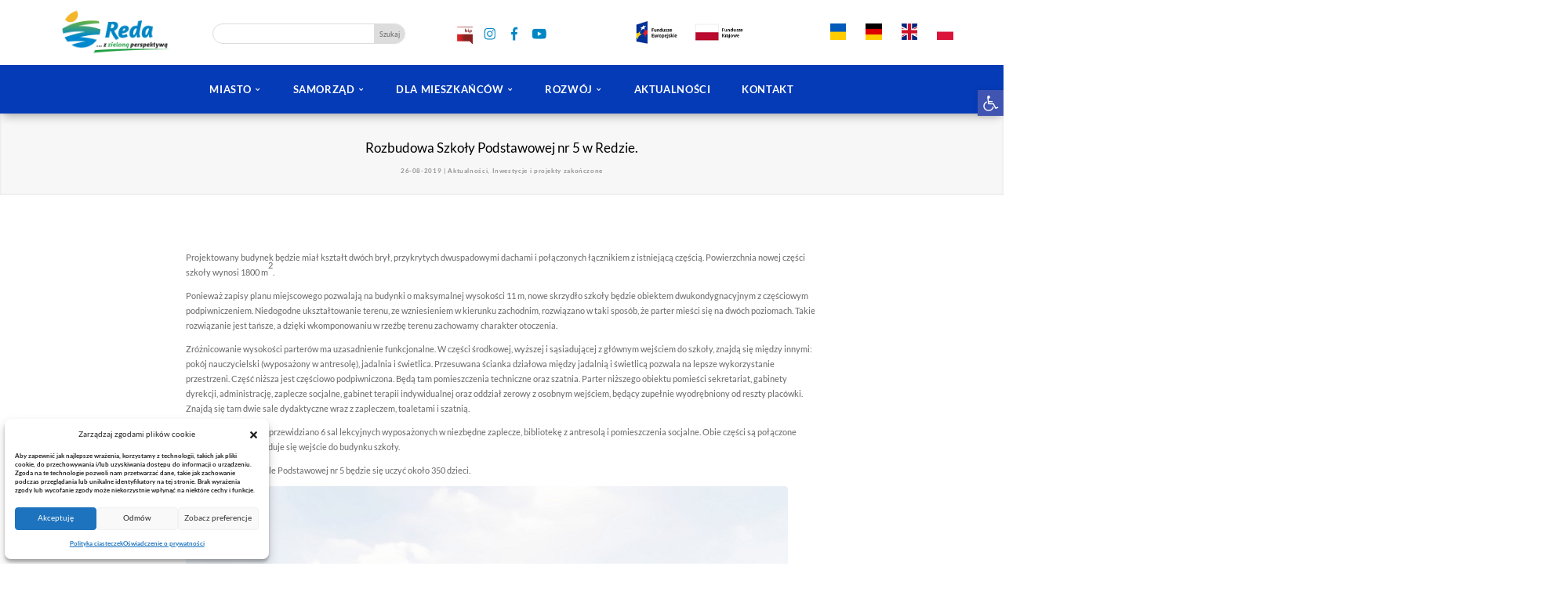

--- FILE ---
content_type: text/html; charset=UTF-8
request_url: https://miasto.reda.pl/2019/projekt-rozbudowy-szkoly-podstawowej-nr-5-w-redzie/
body_size: 37681
content:
<!DOCTYPE html><html lang="pl-PL"><head><meta charset="UTF-8" /><meta http-equiv="X-UA-Compatible" content="IE=edge"><link rel="pingback" href="https://miasto.reda.pl/xmlrpc.php" /> <script defer src="[data-uri]"></script> <title>Rozbudowa Szkoły Podstawowej nr 5 w Redzie. | REDA - Urząd Miasta Redy</title><link rel="preconnect" href="https://fonts.gstatic.com" crossorigin /><style id="et-builder-googlefonts-cached-inline">/* Original: https://fonts.googleapis.com/css?family=Lato:100,100italic,300,300italic,regular,italic,700,700italic,900,900italic&#038;subset=latin,latin-ext&#038;display=swap *//* User Agent: Mozilla/5.0 (Unknown; Linux x86_64) AppleWebKit/538.1 (KHTML, like Gecko) Safari/538.1 Daum/4.1 */@font-face {font-family: 'Lato';font-style: italic;font-weight: 100;font-display: swap;src: url(https://fonts.gstatic.com/s/lato/v25/S6u-w4BMUTPHjxsIPx-mPCc.ttf) format('truetype');}@font-face {font-family: 'Lato';font-style: italic;font-weight: 300;font-display: swap;src: url(https://fonts.gstatic.com/s/lato/v25/S6u_w4BMUTPHjxsI9w2_FQfo.ttf) format('truetype');}@font-face {font-family: 'Lato';font-style: italic;font-weight: 400;font-display: swap;src: url(https://fonts.gstatic.com/s/lato/v25/S6u8w4BMUTPHjxsAUi-v.ttf) format('truetype');}@font-face {font-family: 'Lato';font-style: italic;font-weight: 700;font-display: swap;src: url(https://fonts.gstatic.com/s/lato/v25/S6u_w4BMUTPHjxsI5wq_FQfo.ttf) format('truetype');}@font-face {font-family: 'Lato';font-style: italic;font-weight: 900;font-display: swap;src: url(https://fonts.gstatic.com/s/lato/v25/S6u_w4BMUTPHjxsI3wi_FQfo.ttf) format('truetype');}@font-face {font-family: 'Lato';font-style: normal;font-weight: 100;font-display: swap;src: url(https://fonts.gstatic.com/s/lato/v25/S6u8w4BMUTPHh30AUi-v.ttf) format('truetype');}@font-face {font-family: 'Lato';font-style: normal;font-weight: 300;font-display: swap;src: url(https://fonts.gstatic.com/s/lato/v25/S6u9w4BMUTPHh7USSwaPHA.ttf) format('truetype');}@font-face {font-family: 'Lato';font-style: normal;font-weight: 400;font-display: swap;src: url(https://fonts.gstatic.com/s/lato/v25/S6uyw4BMUTPHjxAwWw.ttf) format('truetype');}@font-face {font-family: 'Lato';font-style: normal;font-weight: 700;font-display: swap;src: url(https://fonts.gstatic.com/s/lato/v25/S6u9w4BMUTPHh6UVSwaPHA.ttf) format('truetype');}@font-face {font-family: 'Lato';font-style: normal;font-weight: 900;font-display: swap;src: url(https://fonts.gstatic.com/s/lato/v25/S6u9w4BMUTPHh50XSwaPHA.ttf) format('truetype');}/* User Agent: Mozilla/5.0 (Windows NT 6.1; WOW64; rv:27.0) Gecko/20100101 Firefox/27.0 */@font-face {font-family: 'Lato';font-style: italic;font-weight: 100;font-display: swap;src: url(https://fonts.gstatic.com/l/font?kit=S6u-w4BMUTPHjxsIPx-mPCQ&skey=3404b88e33a27f67&v=v25) format('woff');}@font-face {font-family: 'Lato';font-style: italic;font-weight: 300;font-display: swap;src: url(https://fonts.gstatic.com/l/font?kit=S6u_w4BMUTPHjxsI9w2_FQfr&skey=8107d606b7e3d38e&v=v25) format('woff');}@font-face {font-family: 'Lato';font-style: italic;font-weight: 400;font-display: swap;src: url(https://fonts.gstatic.com/l/font?kit=S6u8w4BMUTPHjxsAUi-s&skey=51512958f8cff7a8&v=v25) format('woff');}@font-face {font-family: 'Lato';font-style: italic;font-weight: 700;font-display: swap;src: url(https://fonts.gstatic.com/l/font?kit=S6u_w4BMUTPHjxsI5wq_FQfr&skey=5334e9c0b67702e2&v=v25) format('woff');}@font-face {font-family: 'Lato';font-style: italic;font-weight: 900;font-display: swap;src: url(https://fonts.gstatic.com/l/font?kit=S6u_w4BMUTPHjxsI3wi_FQfr&skey=4066143815f8bfc2&v=v25) format('woff');}@font-face {font-family: 'Lato';font-style: normal;font-weight: 100;font-display: swap;src: url(https://fonts.gstatic.com/l/font?kit=S6u8w4BMUTPHh30AUi-s&skey=cfa1ba7b04a1ba34&v=v25) format('woff');}@font-face {font-family: 'Lato';font-style: normal;font-weight: 300;font-display: swap;src: url(https://fonts.gstatic.com/l/font?kit=S6u9w4BMUTPHh7USSwaPHw&skey=91f32e07d083dd3a&v=v25) format('woff');}@font-face {font-family: 'Lato';font-style: normal;font-weight: 400;font-display: swap;src: url(https://fonts.gstatic.com/l/font?kit=S6uyw4BMUTPHjxAwWA&skey=2d58b92a99e1c086&v=v25) format('woff');}@font-face {font-family: 'Lato';font-style: normal;font-weight: 700;font-display: swap;src: url(https://fonts.gstatic.com/l/font?kit=S6u9w4BMUTPHh6UVSwaPHw&skey=3480a19627739c0d&v=v25) format('woff');}@font-face {font-family: 'Lato';font-style: normal;font-weight: 900;font-display: swap;src: url(https://fonts.gstatic.com/l/font?kit=S6u9w4BMUTPHh50XSwaPHw&skey=d01acf708cb3b73b&v=v25) format('woff');}/* User Agent: Mozilla/5.0 (Windows NT 6.3; rv:39.0) Gecko/20100101 Firefox/39.0 */@font-face {font-family: 'Lato';font-style: italic;font-weight: 100;font-display: swap;src: url(https://fonts.gstatic.com/s/lato/v25/S6u-w4BMUTPHjxsIPx-mPCI.woff2) format('woff2');}@font-face {font-family: 'Lato';font-style: italic;font-weight: 300;font-display: swap;src: url(https://fonts.gstatic.com/s/lato/v25/S6u_w4BMUTPHjxsI9w2_FQft.woff2) format('woff2');}@font-face {font-family: 'Lato';font-style: italic;font-weight: 400;font-display: swap;src: url(https://fonts.gstatic.com/s/lato/v25/S6u8w4BMUTPHjxsAUi-q.woff2) format('woff2');}@font-face {font-family: 'Lato';font-style: italic;font-weight: 700;font-display: swap;src: url(https://fonts.gstatic.com/s/lato/v25/S6u_w4BMUTPHjxsI5wq_FQft.woff2) format('woff2');}@font-face {font-family: 'Lato';font-style: italic;font-weight: 900;font-display: swap;src: url(https://fonts.gstatic.com/s/lato/v25/S6u_w4BMUTPHjxsI3wi_FQft.woff2) format('woff2');}@font-face {font-family: 'Lato';font-style: normal;font-weight: 100;font-display: swap;src: url(https://fonts.gstatic.com/s/lato/v25/S6u8w4BMUTPHh30AUi-q.woff2) format('woff2');}@font-face {font-family: 'Lato';font-style: normal;font-weight: 300;font-display: swap;src: url(https://fonts.gstatic.com/s/lato/v25/S6u9w4BMUTPHh7USSwaPGQ.woff2) format('woff2');}@font-face {font-family: 'Lato';font-style: normal;font-weight: 400;font-display: swap;src: url(https://fonts.gstatic.com/s/lato/v25/S6uyw4BMUTPHjxAwXg.woff2) format('woff2');}@font-face {font-family: 'Lato';font-style: normal;font-weight: 700;font-display: swap;src: url(https://fonts.gstatic.com/s/lato/v25/S6u9w4BMUTPHh6UVSwaPGQ.woff2) format('woff2');}@font-face {font-family: 'Lato';font-style: normal;font-weight: 900;font-display: swap;src: url(https://fonts.gstatic.com/s/lato/v25/S6u9w4BMUTPHh50XSwaPGQ.woff2) format('woff2');}</style><meta name='robots' content='max-image-preview:large' /><link rel='dns-prefetch' href='//cdnjs.cloudflare.com' /><link rel='dns-prefetch' href='//stats.wp.com' /><link rel='dns-prefetch' href='//v0.wordpress.com' /><link rel="alternate" title="oEmbed (JSON)" type="application/json+oembed" href="https://miasto.reda.pl/wp-json/oembed/1.0/embed?url=https%3A%2F%2Fmiasto.reda.pl%2F2019%2Fprojekt-rozbudowy-szkoly-podstawowej-nr-5-w-redzie%2F" /><link rel="alternate" title="oEmbed (XML)" type="text/xml+oembed" href="https://miasto.reda.pl/wp-json/oembed/1.0/embed?url=https%3A%2F%2Fmiasto.reda.pl%2F2019%2Fprojekt-rozbudowy-szkoly-podstawowej-nr-5-w-redzie%2F&#038;format=xml" /><meta content="Reda DIVI v.5.9.4" name="generator"/><link rel='stylesheet' id='wp-block-library-css' href='https://miasto.reda.pl/wp-includes/css/dist/block-library/style.min.css?ver=6.9' type='text/css' media='all' /><style id='global-styles-inline-css' type='text/css'>:root{--wp--preset--aspect-ratio--square: 1;--wp--preset--aspect-ratio--4-3: 4/3;--wp--preset--aspect-ratio--3-4: 3/4;--wp--preset--aspect-ratio--3-2: 3/2;--wp--preset--aspect-ratio--2-3: 2/3;--wp--preset--aspect-ratio--16-9: 16/9;--wp--preset--aspect-ratio--9-16: 9/16;--wp--preset--color--black: #000000;--wp--preset--color--cyan-bluish-gray: #abb8c3;--wp--preset--color--white: #ffffff;--wp--preset--color--pale-pink: #f78da7;--wp--preset--color--vivid-red: #cf2e2e;--wp--preset--color--luminous-vivid-orange: #ff6900;--wp--preset--color--luminous-vivid-amber: #fcb900;--wp--preset--color--light-green-cyan: #7bdcb5;--wp--preset--color--vivid-green-cyan: #00d084;--wp--preset--color--pale-cyan-blue: #8ed1fc;--wp--preset--color--vivid-cyan-blue: #0693e3;--wp--preset--color--vivid-purple: #9b51e0;--wp--preset--gradient--vivid-cyan-blue-to-vivid-purple: linear-gradient(135deg,rgb(6,147,227) 0%,rgb(155,81,224) 100%);--wp--preset--gradient--light-green-cyan-to-vivid-green-cyan: linear-gradient(135deg,rgb(122,220,180) 0%,rgb(0,208,130) 100%);--wp--preset--gradient--luminous-vivid-amber-to-luminous-vivid-orange: linear-gradient(135deg,rgb(252,185,0) 0%,rgb(255,105,0) 100%);--wp--preset--gradient--luminous-vivid-orange-to-vivid-red: linear-gradient(135deg,rgb(255,105,0) 0%,rgb(207,46,46) 100%);--wp--preset--gradient--very-light-gray-to-cyan-bluish-gray: linear-gradient(135deg,rgb(238,238,238) 0%,rgb(169,184,195) 100%);--wp--preset--gradient--cool-to-warm-spectrum: linear-gradient(135deg,rgb(74,234,220) 0%,rgb(151,120,209) 20%,rgb(207,42,186) 40%,rgb(238,44,130) 60%,rgb(251,105,98) 80%,rgb(254,248,76) 100%);--wp--preset--gradient--blush-light-purple: linear-gradient(135deg,rgb(255,206,236) 0%,rgb(152,150,240) 100%);--wp--preset--gradient--blush-bordeaux: linear-gradient(135deg,rgb(254,205,165) 0%,rgb(254,45,45) 50%,rgb(107,0,62) 100%);--wp--preset--gradient--luminous-dusk: linear-gradient(135deg,rgb(255,203,112) 0%,rgb(199,81,192) 50%,rgb(65,88,208) 100%);--wp--preset--gradient--pale-ocean: linear-gradient(135deg,rgb(255,245,203) 0%,rgb(182,227,212) 50%,rgb(51,167,181) 100%);--wp--preset--gradient--electric-grass: linear-gradient(135deg,rgb(202,248,128) 0%,rgb(113,206,126) 100%);--wp--preset--gradient--midnight: linear-gradient(135deg,rgb(2,3,129) 0%,rgb(40,116,252) 100%);--wp--preset--font-size--small: 13px;--wp--preset--font-size--medium: 20px;--wp--preset--font-size--large: 36px;--wp--preset--font-size--x-large: 42px;--wp--preset--spacing--20: 0.44rem;--wp--preset--spacing--30: 0.67rem;--wp--preset--spacing--40: 1rem;--wp--preset--spacing--50: 1.5rem;--wp--preset--spacing--60: 2.25rem;--wp--preset--spacing--70: 3.38rem;--wp--preset--spacing--80: 5.06rem;--wp--preset--shadow--natural: 6px 6px 9px rgba(0, 0, 0, 0.2);--wp--preset--shadow--deep: 12px 12px 50px rgba(0, 0, 0, 0.4);--wp--preset--shadow--sharp: 6px 6px 0px rgba(0, 0, 0, 0.2);--wp--preset--shadow--outlined: 6px 6px 0px -3px rgb(255, 255, 255), 6px 6px rgb(0, 0, 0);--wp--preset--shadow--crisp: 6px 6px 0px rgb(0, 0, 0);}:root { --wp--style--global--content-size: 823px;--wp--style--global--wide-size: 1080px; }:where(body) { margin: 0; }.wp-site-blocks > .alignleft { float: left; margin-right: 2em; }.wp-site-blocks > .alignright { float: right; margin-left: 2em; }.wp-site-blocks > .aligncenter { justify-content: center; margin-left: auto; margin-right: auto; }:where(.is-layout-flex){gap: 0.5em;}:where(.is-layout-grid){gap: 0.5em;}.is-layout-flow > .alignleft{float: left;margin-inline-start: 0;margin-inline-end: 2em;}.is-layout-flow > .alignright{float: right;margin-inline-start: 2em;margin-inline-end: 0;}.is-layout-flow > .aligncenter{margin-left: auto !important;margin-right: auto !important;}.is-layout-constrained > .alignleft{float: left;margin-inline-start: 0;margin-inline-end: 2em;}.is-layout-constrained > .alignright{float: right;margin-inline-start: 2em;margin-inline-end: 0;}.is-layout-constrained > .aligncenter{margin-left: auto !important;margin-right: auto !important;}.is-layout-constrained > :where(:not(.alignleft):not(.alignright):not(.alignfull)){max-width: var(--wp--style--global--content-size);margin-left: auto !important;margin-right: auto !important;}.is-layout-constrained > .alignwide{max-width: var(--wp--style--global--wide-size);}body .is-layout-flex{display: flex;}.is-layout-flex{flex-wrap: wrap;align-items: center;}.is-layout-flex > :is(*, div){margin: 0;}body .is-layout-grid{display: grid;}.is-layout-grid > :is(*, div){margin: 0;}body{padding-top: 0px;padding-right: 0px;padding-bottom: 0px;padding-left: 0px;}:root :where(.wp-element-button, .wp-block-button__link){background-color: #32373c;border-width: 0;color: #fff;font-family: inherit;font-size: inherit;font-style: inherit;font-weight: inherit;letter-spacing: inherit;line-height: inherit;padding-top: calc(0.667em + 2px);padding-right: calc(1.333em + 2px);padding-bottom: calc(0.667em + 2px);padding-left: calc(1.333em + 2px);text-decoration: none;text-transform: inherit;}.has-black-color{color: var(--wp--preset--color--black) !important;}.has-cyan-bluish-gray-color{color: var(--wp--preset--color--cyan-bluish-gray) !important;}.has-white-color{color: var(--wp--preset--color--white) !important;}.has-pale-pink-color{color: var(--wp--preset--color--pale-pink) !important;}.has-vivid-red-color{color: var(--wp--preset--color--vivid-red) !important;}.has-luminous-vivid-orange-color{color: var(--wp--preset--color--luminous-vivid-orange) !important;}.has-luminous-vivid-amber-color{color: var(--wp--preset--color--luminous-vivid-amber) !important;}.has-light-green-cyan-color{color: var(--wp--preset--color--light-green-cyan) !important;}.has-vivid-green-cyan-color{color: var(--wp--preset--color--vivid-green-cyan) !important;}.has-pale-cyan-blue-color{color: var(--wp--preset--color--pale-cyan-blue) !important;}.has-vivid-cyan-blue-color{color: var(--wp--preset--color--vivid-cyan-blue) !important;}.has-vivid-purple-color{color: var(--wp--preset--color--vivid-purple) !important;}.has-black-background-color{background-color: var(--wp--preset--color--black) !important;}.has-cyan-bluish-gray-background-color{background-color: var(--wp--preset--color--cyan-bluish-gray) !important;}.has-white-background-color{background-color: var(--wp--preset--color--white) !important;}.has-pale-pink-background-color{background-color: var(--wp--preset--color--pale-pink) !important;}.has-vivid-red-background-color{background-color: var(--wp--preset--color--vivid-red) !important;}.has-luminous-vivid-orange-background-color{background-color: var(--wp--preset--color--luminous-vivid-orange) !important;}.has-luminous-vivid-amber-background-color{background-color: var(--wp--preset--color--luminous-vivid-amber) !important;}.has-light-green-cyan-background-color{background-color: var(--wp--preset--color--light-green-cyan) !important;}.has-vivid-green-cyan-background-color{background-color: var(--wp--preset--color--vivid-green-cyan) !important;}.has-pale-cyan-blue-background-color{background-color: var(--wp--preset--color--pale-cyan-blue) !important;}.has-vivid-cyan-blue-background-color{background-color: var(--wp--preset--color--vivid-cyan-blue) !important;}.has-vivid-purple-background-color{background-color: var(--wp--preset--color--vivid-purple) !important;}.has-black-border-color{border-color: var(--wp--preset--color--black) !important;}.has-cyan-bluish-gray-border-color{border-color: var(--wp--preset--color--cyan-bluish-gray) !important;}.has-white-border-color{border-color: var(--wp--preset--color--white) !important;}.has-pale-pink-border-color{border-color: var(--wp--preset--color--pale-pink) !important;}.has-vivid-red-border-color{border-color: var(--wp--preset--color--vivid-red) !important;}.has-luminous-vivid-orange-border-color{border-color: var(--wp--preset--color--luminous-vivid-orange) !important;}.has-luminous-vivid-amber-border-color{border-color: var(--wp--preset--color--luminous-vivid-amber) !important;}.has-light-green-cyan-border-color{border-color: var(--wp--preset--color--light-green-cyan) !important;}.has-vivid-green-cyan-border-color{border-color: var(--wp--preset--color--vivid-green-cyan) !important;}.has-pale-cyan-blue-border-color{border-color: var(--wp--preset--color--pale-cyan-blue) !important;}.has-vivid-cyan-blue-border-color{border-color: var(--wp--preset--color--vivid-cyan-blue) !important;}.has-vivid-purple-border-color{border-color: var(--wp--preset--color--vivid-purple) !important;}.has-vivid-cyan-blue-to-vivid-purple-gradient-background{background: var(--wp--preset--gradient--vivid-cyan-blue-to-vivid-purple) !important;}.has-light-green-cyan-to-vivid-green-cyan-gradient-background{background: var(--wp--preset--gradient--light-green-cyan-to-vivid-green-cyan) !important;}.has-luminous-vivid-amber-to-luminous-vivid-orange-gradient-background{background: var(--wp--preset--gradient--luminous-vivid-amber-to-luminous-vivid-orange) !important;}.has-luminous-vivid-orange-to-vivid-red-gradient-background{background: var(--wp--preset--gradient--luminous-vivid-orange-to-vivid-red) !important;}.has-very-light-gray-to-cyan-bluish-gray-gradient-background{background: var(--wp--preset--gradient--very-light-gray-to-cyan-bluish-gray) !important;}.has-cool-to-warm-spectrum-gradient-background{background: var(--wp--preset--gradient--cool-to-warm-spectrum) !important;}.has-blush-light-purple-gradient-background{background: var(--wp--preset--gradient--blush-light-purple) !important;}.has-blush-bordeaux-gradient-background{background: var(--wp--preset--gradient--blush-bordeaux) !important;}.has-luminous-dusk-gradient-background{background: var(--wp--preset--gradient--luminous-dusk) !important;}.has-pale-ocean-gradient-background{background: var(--wp--preset--gradient--pale-ocean) !important;}.has-electric-grass-gradient-background{background: var(--wp--preset--gradient--electric-grass) !important;}.has-midnight-gradient-background{background: var(--wp--preset--gradient--midnight) !important;}.has-small-font-size{font-size: var(--wp--preset--font-size--small) !important;}.has-medium-font-size{font-size: var(--wp--preset--font-size--medium) !important;}.has-large-font-size{font-size: var(--wp--preset--font-size--large) !important;}.has-x-large-font-size{font-size: var(--wp--preset--font-size--x-large) !important;}
/*# sourceURL=global-styles-inline-css */</style><link rel='stylesheet' id='divart-recent-posts-thumbnail-css' href='https://miasto.reda.pl/wp-content/cache/autoptimize/autoptimize_single_f510d6c2c0f0604f74749fa590476175.php?ver=6.9' type='text/css' media='all' /><link rel='stylesheet' id='wpos-slick-style-css' href='https://miasto.reda.pl/wp-content/cache/autoptimize/autoptimize_single_144b2dcf82ceefaa126082688c60dd15.php?ver=3.8.7' type='text/css' media='all' /><link rel='stylesheet' id='wpls-public-style-css' href='https://miasto.reda.pl/wp-content/cache/autoptimize/autoptimize_single_4c8f7e028524f26f6a803d4028e63e70.php?ver=3.8.7' type='text/css' media='all' /><link rel='stylesheet' id='cmplz-general-css' href='https://miasto.reda.pl/wp-content/plugins/complianz-gdpr/assets/css/cookieblocker.min.css?ver=1765465611' type='text/css' media='all' /><link rel='stylesheet' id='pojo-a11y-css' href='https://miasto.reda.pl/wp-content/plugins/pojo-accessibility/modules/legacy/assets/css/style.min.css?ver=1.0.0' type='text/css' media='all' /><style id='jetpack_facebook_likebox-inline-css' type='text/css'>.widget_facebook_likebox {
	overflow: hidden;
}

/*# sourceURL=https://miasto.reda.pl/wp-content/plugins/jetpack/modules/widgets/facebook-likebox/style.css */</style><link rel='stylesheet' id='divi-style-parent-css' href='https://miasto.reda.pl/wp-content/themes/Divi/style-static.min.css?ver=4.27.4' type='text/css' media='all' /><link rel='stylesheet' id='divi-style-css' href='https://miasto.reda.pl/wp-content/cache/autoptimize/autoptimize_single_eaf9cee1f2d39c403eb02900fd6b3556.php?ver=4.27.4' type='text/css' media='all' /> <script defer type="text/javascript" src="https://miasto.reda.pl/wp-includes/js/jquery/jquery.min.js?ver=3.7.1" id="jquery-core-js"></script> <script defer type="text/javascript" src="https://miasto.reda.pl/wp-includes/js/jquery/jquery-migrate.min.js?ver=3.4.1" id="jquery-migrate-js"></script> <link rel="https://api.w.org/" href="https://miasto.reda.pl/wp-json/" /><link rel="alternate" title="JSON" type="application/json" href="https://miasto.reda.pl/wp-json/wp/v2/posts/46709" /><script type="text/javascript">(function(url){
	if(/(?:Chrome\/26\.0\.1410\.63 Safari\/537\.31|WordfenceTestMonBot)/.test(navigator.userAgent)){ return; }
	var addEvent = function(evt, handler) {
		if (window.addEventListener) {
			document.addEventListener(evt, handler, false);
		} else if (window.attachEvent) {
			document.attachEvent('on' + evt, handler);
		}
	};
	var removeEvent = function(evt, handler) {
		if (window.removeEventListener) {
			document.removeEventListener(evt, handler, false);
		} else if (window.detachEvent) {
			document.detachEvent('on' + evt, handler);
		}
	};
	var evts = 'contextmenu dblclick drag dragend dragenter dragleave dragover dragstart drop keydown keypress keyup mousedown mousemove mouseout mouseover mouseup mousewheel scroll'.split(' ');
	var logHuman = function() {
		if (window.wfLogHumanRan) { return; }
		window.wfLogHumanRan = true;
		var wfscr = document.createElement('script');
		wfscr.type = 'text/javascript';
		wfscr.async = true;
		wfscr.src = url + '&r=' + Math.random();
		(document.getElementsByTagName('head')[0]||document.getElementsByTagName('body')[0]).appendChild(wfscr);
		for (var i = 0; i < evts.length; i++) {
			removeEvent(evts[i], logHuman);
		}
	};
	for (var i = 0; i < evts.length; i++) {
		addEvent(evts[i], logHuman);
	}
})('//miasto.reda.pl/?wordfence_lh=1&hid=BABC5C2B6594EFC020CE84F0D7311891');</script> <style>img#wpstats{display:none}</style><style>.cmplz-hidden {
					display: none !important;
				}</style><style type="text/css">#pojo-a11y-toolbar .pojo-a11y-toolbar-toggle a{ background-color: #4054b2;	color: #ffffff;}
#pojo-a11y-toolbar .pojo-a11y-toolbar-overlay, #pojo-a11y-toolbar .pojo-a11y-toolbar-overlay ul.pojo-a11y-toolbar-items.pojo-a11y-links{ border-color: #4054b2;}
body.pojo-a11y-focusable a:focus{ outline-style: solid !important;	outline-width: 1px !important;	outline-color: #FF0000 !important;}
#pojo-a11y-toolbar{ top: 180px !important;}
#pojo-a11y-toolbar .pojo-a11y-toolbar-overlay{ background-color: #ffffff;}
#pojo-a11y-toolbar .pojo-a11y-toolbar-overlay ul.pojo-a11y-toolbar-items li.pojo-a11y-toolbar-item a, #pojo-a11y-toolbar .pojo-a11y-toolbar-overlay p.pojo-a11y-toolbar-title{ color: #333333;}
#pojo-a11y-toolbar .pojo-a11y-toolbar-overlay ul.pojo-a11y-toolbar-items li.pojo-a11y-toolbar-item a.active{ background-color: #4054b2;	color: #ffffff;}
@media (max-width: 767px) { #pojo-a11y-toolbar { top: 80px !important; } }</style><meta name="viewport" content="width=device-width, initial-scale=1.0, maximum-scale=1.0, user-scalable=0" /><script defer src="[data-uri]"></script> <script defer src="[data-uri]"></script><link rel="icon" href="https://miasto.reda.pl/wp-content/uploads/2016/12/cropped-f-32x32.png" sizes="32x32" /><link rel="icon" href="https://miasto.reda.pl/wp-content/uploads/2016/12/cropped-f-192x192.png" sizes="192x192" /><link rel="apple-touch-icon" href="https://miasto.reda.pl/wp-content/uploads/2016/12/cropped-f-180x180.png" /><meta name="msapplication-TileImage" content="https://miasto.reda.pl/wp-content/uploads/2016/12/cropped-f-270x270.png" /><style id="et-divi-customizer-global-cached-inline-styles">body,.et_pb_column_1_2 .et_quote_content blockquote cite,.et_pb_column_1_2 .et_link_content a.et_link_main_url,.et_pb_column_1_3 .et_quote_content blockquote cite,.et_pb_column_3_8 .et_quote_content blockquote cite,.et_pb_column_1_4 .et_quote_content blockquote cite,.et_pb_blog_grid .et_quote_content blockquote cite,.et_pb_column_1_3 .et_link_content a.et_link_main_url,.et_pb_column_3_8 .et_link_content a.et_link_main_url,.et_pb_column_1_4 .et_link_content a.et_link_main_url,.et_pb_blog_grid .et_link_content a.et_link_main_url,body .et_pb_bg_layout_light .et_pb_post p,body .et_pb_bg_layout_dark .et_pb_post p{font-size:18px}.et_pb_slide_content,.et_pb_best_value{font-size:20px}h1,h2,h3,h4,h5,h6{color:#000000}body,.et_pb_column_1_2 .et_quote_content blockquote cite,.et_pb_column_1_2 .et_link_content a.et_link_main_url,.et_pb_column_1_3 .et_quote_content blockquote cite,.et_pb_column_3_8 .et_quote_content blockquote cite,.et_pb_column_1_4 .et_quote_content blockquote cite,.et_pb_blog_grid .et_quote_content blockquote cite,.et_pb_column_1_3 .et_link_content a.et_link_main_url,.et_pb_column_3_8 .et_link_content a.et_link_main_url,.et_pb_column_1_4 .et_link_content a.et_link_main_url,.et_pb_blog_grid .et_link_content a.et_link_main_url,body .et_pb_bg_layout_light .et_pb_post p,body .et_pb_bg_layout_dark .et_pb_post p{font-weight:700}.et_pb_slide_content,.et_pb_best_value{font-weight:700}#et_search_icon:hover,.mobile_menu_bar:before,.mobile_menu_bar:after,.et_toggle_slide_menu:after,.et-social-icon a:hover,.et_pb_sum,.et_pb_pricing li a,.et_pb_pricing_table_button,.et_overlay:before,.entry-summary p.price ins,.et_pb_member_social_links a:hover,.et_pb_widget li a:hover,.et_pb_filterable_portfolio .et_pb_portfolio_filters li a.active,.et_pb_filterable_portfolio .et_pb_portofolio_pagination ul li a.active,.et_pb_gallery .et_pb_gallery_pagination ul li a.active,.wp-pagenavi span.current,.wp-pagenavi a:hover,.nav-single a,.tagged_as a,.posted_in a{color:#008bc6}.et_pb_contact_submit,.et_password_protected_form .et_submit_button,.et_pb_bg_layout_light .et_pb_newsletter_button,.comment-reply-link,.form-submit .et_pb_button,.et_pb_bg_layout_light .et_pb_promo_button,.et_pb_bg_layout_light .et_pb_more_button,.et_pb_contact p input[type="checkbox"]:checked+label i:before,.et_pb_bg_layout_light.et_pb_module.et_pb_button{color:#008bc6}.footer-widget h4{color:#008bc6}.et-search-form,.nav li ul,.et_mobile_menu,.footer-widget li:before,.et_pb_pricing li:before,blockquote{border-color:#008bc6}.et_pb_counter_amount,.et_pb_featured_table .et_pb_pricing_heading,.et_quote_content,.et_link_content,.et_audio_content,.et_pb_post_slider.et_pb_bg_layout_dark,.et_slide_in_menu_container,.et_pb_contact p input[type="radio"]:checked+label i:before{background-color:#008bc6}.container,.et_pb_row,.et_pb_slider .et_pb_container,.et_pb_fullwidth_section .et_pb_title_container,.et_pb_fullwidth_section .et_pb_title_featured_container,.et_pb_fullwidth_header:not(.et_pb_fullscreen) .et_pb_fullwidth_header_container{max-width:1920px}.et_boxed_layout #page-container,.et_boxed_layout.et_non_fixed_nav.et_transparent_nav #page-container #top-header,.et_boxed_layout.et_non_fixed_nav.et_transparent_nav #page-container #main-header,.et_fixed_nav.et_boxed_layout #page-container #top-header,.et_fixed_nav.et_boxed_layout #page-container #main-header,.et_boxed_layout #page-container .container,.et_boxed_layout #page-container .et_pb_row{max-width:2080px}a{color:#008bc6}.nav li ul{border-color:#000000}.et_secondary_nav_enabled #page-container #top-header{background-color:#002659!important}#et-secondary-nav li ul{background-color:#002659}.et_header_style_centered .mobile_nav .select_page,.et_header_style_split .mobile_nav .select_page,.et_nav_text_color_light #top-menu>li>a,.et_nav_text_color_dark #top-menu>li>a,#top-menu a,.et_mobile_menu li a,.et_nav_text_color_light .et_mobile_menu li a,.et_nav_text_color_dark .et_mobile_menu li a,#et_search_icon:before,.et_search_form_container input,span.et_close_search_field:after,#et-top-navigation .et-cart-info{color:#000000}.et_search_form_container input::-moz-placeholder{color:#000000}.et_search_form_container input::-webkit-input-placeholder{color:#000000}.et_search_form_container input:-ms-input-placeholder{color:#000000}#top-header,#top-header a,#et-secondary-nav li li a,#top-header .et-social-icon a:before{font-size:14px;font-weight:normal;font-style:normal;text-transform:uppercase;text-decoration:none}#top-menu li a{font-size:13px}body.et_vertical_nav .container.et_search_form_container .et-search-form input{font-size:13px!important}#top-menu li a,.et_search_form_container input{font-weight:normal;font-style:normal;text-transform:uppercase;text-decoration:none}.et_search_form_container input::-moz-placeholder{font-weight:normal;font-style:normal;text-transform:uppercase;text-decoration:none}.et_search_form_container input::-webkit-input-placeholder{font-weight:normal;font-style:normal;text-transform:uppercase;text-decoration:none}.et_search_form_container input:-ms-input-placeholder{font-weight:normal;font-style:normal;text-transform:uppercase;text-decoration:none}#top-menu li.current-menu-ancestor>a,#top-menu li.current-menu-item>a,#top-menu li.current_page_item>a{color:#000000}#main-footer .footer-widget h4,#main-footer .widget_block h1,#main-footer .widget_block h2,#main-footer .widget_block h3,#main-footer .widget_block h4,#main-footer .widget_block h5,#main-footer .widget_block h6{color:#008bc6}.footer-widget li:before{border-color:#008bc6}.footer-widget,.footer-widget li,.footer-widget li a,#footer-info{font-size:12px}.footer-widget .et_pb_widget div,.footer-widget .et_pb_widget ul,.footer-widget .et_pb_widget ol,.footer-widget .et_pb_widget label{line-height:1.7em}#footer-widgets .footer-widget li:before{top:7.2px}#et-footer-nav .bottom-nav li.current-menu-item a{color:#008bc6}body .et_pb_button{font-size:18px;background-color:rgba(255,255,255,0.86);border-color:#008bc6}body.et_pb_button_helper_class .et_pb_button,body.et_pb_button_helper_class .et_pb_module.et_pb_button{color:#008bc6}body .et_pb_button:after{font-size:28.8px}body .et_pb_bg_layout_light.et_pb_button:hover,body .et_pb_bg_layout_light .et_pb_button:hover,body .et_pb_button:hover{color:#008bc6!important;border-color:#008bc6!important;border-radius:0px}h1,h2,h3,h4,h5,h6,.et_quote_content blockquote p,.et_pb_slide_description .et_pb_slide_title{line-height:1.5em}@media only screen and (min-width:981px){.et_pb_section{padding:3% 0}.et_pb_fullwidth_section{padding:0}#main-footer .footer-widget h4,#main-footer .widget_block h1,#main-footer .widget_block h2,#main-footer .widget_block h3,#main-footer .widget_block h4,#main-footer .widget_block h5,#main-footer .widget_block h6{font-size:16px}.et_header_style_left #et-top-navigation,.et_header_style_split #et-top-navigation{padding:45px 0 0 0}.et_header_style_left #et-top-navigation nav>ul>li>a,.et_header_style_split #et-top-navigation nav>ul>li>a{padding-bottom:45px}.et_header_style_split .centered-inline-logo-wrap{width:90px;margin:-90px 0}.et_header_style_split .centered-inline-logo-wrap #logo{max-height:90px}.et_pb_svg_logo.et_header_style_split .centered-inline-logo-wrap #logo{height:90px}.et_header_style_centered #top-menu>li>a{padding-bottom:16px}.et_header_style_slide #et-top-navigation,.et_header_style_fullscreen #et-top-navigation{padding:36px 0 36px 0!important}.et_header_style_centered #main-header .logo_container{height:90px}#logo{max-height:80%}.et_pb_svg_logo #logo{height:80%}.et_header_style_centered.et_hide_primary_logo #main-header:not(.et-fixed-header) .logo_container,.et_header_style_centered.et_hide_fixed_logo #main-header.et-fixed-header .logo_container{height:16.2px}.et_fixed_nav #page-container .et-fixed-header#top-header{background-color:#008bc6!important}.et_fixed_nav #page-container .et-fixed-header#top-header #et-secondary-nav li ul{background-color:#008bc6}.et-fixed-header #top-menu a,.et-fixed-header #et_search_icon:before,.et-fixed-header #et_top_search .et-search-form input,.et-fixed-header .et_search_form_container input,.et-fixed-header .et_close_search_field:after,.et-fixed-header #et-top-navigation .et-cart-info{color:#000000!important}.et-fixed-header .et_search_form_container input::-moz-placeholder{color:#000000!important}.et-fixed-header .et_search_form_container input::-webkit-input-placeholder{color:#000000!important}.et-fixed-header .et_search_form_container input:-ms-input-placeholder{color:#000000!important}.et-fixed-header #top-menu li.current-menu-ancestor>a,.et-fixed-header #top-menu li.current-menu-item>a,.et-fixed-header #top-menu li.current_page_item>a{color:#0c71c3!important}}@media only screen and (min-width:2400px){.et_pb_row{padding:48px 0}.et_pb_section{padding:72px 0}.single.et_pb_pagebuilder_layout.et_full_width_page .et_post_meta_wrapper{padding-top:144px}.et_pb_fullwidth_section{padding:0}}h1,h1.et_pb_contact_main_title,.et_pb_title_container h1{font-weight:400}h2,.product .related h2,.et_pb_column_1_2 .et_quote_content blockquote p{font-weight:400}h3{font-weight:400}h4,.et_pb_circle_counter h3,.et_pb_number_counter h3,.et_pb_column_1_3 .et_pb_post h2,.et_pb_column_1_4 .et_pb_post h2,.et_pb_blog_grid h2,.et_pb_column_1_3 .et_quote_content blockquote p,.et_pb_column_3_8 .et_quote_content blockquote p,.et_pb_column_1_4 .et_quote_content blockquote p,.et_pb_blog_grid .et_quote_content blockquote p,.et_pb_column_1_3 .et_link_content h2,.et_pb_column_3_8 .et_link_content h2,.et_pb_column_1_4 .et_link_content h2,.et_pb_blog_grid .et_link_content h2,.et_pb_column_1_3 .et_audio_content h2,.et_pb_column_3_8 .et_audio_content h2,.et_pb_column_1_4 .et_audio_content h2,.et_pb_blog_grid .et_audio_content h2,.et_pb_column_3_8 .et_pb_audio_module_content h2,.et_pb_column_1_3 .et_pb_audio_module_content h2,.et_pb_gallery_grid .et_pb_gallery_item h3,.et_pb_portfolio_grid .et_pb_portfolio_item h2,.et_pb_filterable_portfolio_grid .et_pb_portfolio_item h2{font-weight:400}h5{font-weight:400}h6{font-weight:400}.et_pb_slide_description .et_pb_slide_title{font-weight:400}.et_pb_gallery_grid .et_pb_gallery_item h3,.et_pb_portfolio_grid .et_pb_portfolio_item h2,.et_pb_filterable_portfolio_grid .et_pb_portfolio_item h2,.et_pb_column_1_4 .et_pb_audio_module_content h2{font-weight:400}@media only screen and (max-width:980px){body,.et_pb_column_1_2 .et_quote_content blockquote cite,.et_pb_column_1_2 .et_link_content a.et_link_main_url,.et_pb_column_1_3 .et_quote_content blockquote cite,.et_pb_column_3_8 .et_quote_content blockquote cite,.et_pb_column_1_4 .et_quote_content blockquote cite,.et_pb_blog_grid .et_quote_content blockquote cite,.et_pb_column_1_3 .et_link_content a.et_link_main_url,.et_pb_column_3_8 .et_link_content a.et_link_main_url,.et_pb_column_1_4 .et_link_content a.et_link_main_url,.et_pb_blog_grid .et_link_content a.et_link_main_url{font-size:12px}.et_pb_slider.et_pb_module .et_pb_slides .et_pb_slide_content,.et_pb_best_value{font-size:13px}h1{font-size:28px}h2,.product .related h2,.et_pb_column_1_2 .et_quote_content blockquote p{font-size:24px}h3{font-size:20px}h4,.et_pb_circle_counter h3,.et_pb_number_counter h3,.et_pb_column_1_3 .et_pb_post h2,.et_pb_column_1_4 .et_pb_post h2,.et_pb_blog_grid h2,.et_pb_column_1_3 .et_quote_content blockquote p,.et_pb_column_3_8 .et_quote_content blockquote p,.et_pb_column_1_4 .et_quote_content blockquote p,.et_pb_blog_grid .et_quote_content blockquote p,.et_pb_column_1_3 .et_link_content h2,.et_pb_column_3_8 .et_link_content h2,.et_pb_column_1_4 .et_link_content h2,.et_pb_blog_grid .et_link_content h2,.et_pb_column_1_3 .et_audio_content h2,.et_pb_column_3_8 .et_audio_content h2,.et_pb_column_1_4 .et_audio_content h2,.et_pb_blog_grid .et_audio_content h2,.et_pb_column_3_8 .et_pb_audio_module_content h2,.et_pb_column_1_3 .et_pb_audio_module_content h2,.et_pb_gallery_grid .et_pb_gallery_item h3,.et_pb_portfolio_grid .et_pb_portfolio_item h2,.et_pb_filterable_portfolio_grid .et_pb_portfolio_item h2{font-size:16px}.et_pb_slider.et_pb_module .et_pb_slides .et_pb_slide_description .et_pb_slide_title{font-size:42px}.et_pb_gallery_grid .et_pb_gallery_item h3,.et_pb_portfolio_grid .et_pb_portfolio_item h2,.et_pb_filterable_portfolio_grid .et_pb_portfolio_item h2,.et_pb_column_1_4 .et_pb_audio_module_content h2{font-size:14px}h5{font-size:14px}h6{font-size:13px}}	h1,h2,h3,h4,h5,h6{font-family:'Lato',Helvetica,Arial,Lucida,sans-serif}body,input,textarea,select{font-family:'Lato',Helvetica,Arial,Lucida,sans-serif}#main-header,#et-top-navigation{font-family:'Trebuchet','Trebuchet MS',Helvetica,Arial,Lucida,sans-serif}#flagi a.col-auto{margin:1em}div#flagi{margin-right:-1em}.flex{display:flex;flex-wrap:nowrap;justify-content:center;align-items:center}.flex>div.col,.flex>p.col,.flex>a.col{max-width:120px;margin:1em;text-align:center;display:inline-block}div#bcn_widget-2{width:100%;line-height:2}#pojo-a11y-toolbar{position:fixed;font-size:16px!important;line-height:1.4;z-index:100001}div#loga img{margin:0.5em;display:inline-block}header#main-header{box-shadow:0px 2px 2px rgb(0 139 198 / 20%)}li.menu-item a>img{vertical-align:middle}ul#menu-wazne li a{background-color:#ffffff;margin:0;padding:10px;border-radius:5px;line-height:20px;box-shadow:1px 2px 10px 0px #0000001c}ul#menu-wazne li a:hover{color:#fff;background-color:#d90000}@media (min-width:981px){.et_fullwidth_secondary_nav #top-header .container,.et_fullwidth_nav #main-header .container{width:100%;max-width:100%;padding-right:120px;padding-left:120px}}#top-menu li li a{padding:0 3px;width:200px;border-bottom:1px solid #eaeaea;font-size:11px}#top-menu li .menu-item-has-children>a:first-child:after{right:5px;top:0}#et-secondary-nav>li.menu-item.menu-item-type-post_type.menu-item-object-page.menu-item-56926>a{padding:7px;margin:-10px 0 3px 0;border-radius:4px;background-color:#a02020}a.wp-block-file__button{padding:3px 7px;margin:0 10px;background-color:#008bc6;color:#fff;border-radius:5px}.wp-block-file{padding:20px 0}.alignleft{display:inline;float:left;margin-right:1.5em}.alignright{display:inline;float:right;margin-left:1.5em}.aligncenter{clear:both;display:block;margin-left:auto;margin-right:auto}.clear:before,.clear:after,.entry-content:before,.entry-content:after,.comment-content:before,.comment-content:after,.site-header:before,.site-header:after,.site-content:before,.site-content:after,.site-footer:before,.site-footer:after{content:"";display:table;table-layout:fixed}.clear:after,.entry-content:after,.comment-content:after,.site-header:after,.site-content:after,.site-footer:after{clear:both}.widget{margin:0 0 1.5em}.widget select{max-width:100%}.hentry{margin:0 0 1.5em}.updated:not(.published){display:none}.page-content,.entry-content,.entry-summary{margin:1.5em 0 0}.page-links{clear:both;margin:0 0 1.5em}.comment-content a{word-wrap:break-word}.bypostauthor{display:block}.infinite-scroll .posts-navigation,.infinite-scroll.neverending .site-footer{display:none}.infinity-end.neverending .site-footer{display:block}.page-content .wp-smiley,.entry-content .wp-smiley,.comment-content .wp-smiley{border:none;margin-bottom:0;margin-top:0;padding:0}embed,iframe,object{max-width:100%}.custom-logo-link{display:inline-block}.wp-caption{margin-bottom:1.5em;max-width:100%}.wp-caption img[class*="wp-image-"]{display:block;margin-left:auto;margin-right:auto}.wp-caption .wp-caption-text{margin:0.8075em 0}.wp-caption-text{text-align:center}.gallery{margin-bottom:1.5em}.gallery-item{display:inline-block;text-align:center;vertical-align:top;width:100%}.gallery-columns-2 .gallery-item{max-width:50%}.gallery-columns-3 .gallery-item{max-width:33.33%}.gallery-columns-4 .gallery-item{max-width:25%}.gallery-columns-5 .gallery-item{max-width:20%}.gallery-columns-6 .gallery-item{max-width:16.66%}.gallery-columns-7 .gallery-item{max-width:14.28%}.gallery-columns-8 .gallery-item{max-width:12.5%}.gallery-columns-9 .gallery-item{max-width:11.11%}.gallery-caption{display:block}.et_pb_slide.et-pb-active-slide{background-position:top!important}figure{margin:0 0 1rem}img,svg{vertical-align:middle}table{caption-side:bottom;border-collapse:collapse}caption{padding-top:0.5rem;padding-bottom:0.5rem;color:#6c757d;text-align:left}th{text-align:inherit;text-align:-webkit-match-parent}thead,tbody,tfoot,tr,td,th{border-color:inherit;border-style:solid;border-width:0}label{display:inline-block}button{border-radius:0}button:focus:not(:focus-visible){outline:0}input,button,select,optgroup,textarea{margin:0;font-family:inherit;font-size:inherit;line-height:inherit}button,select{text-transform:none}[role=button]{cursor:pointer}select{word-wrap:normal}select:disabled{opacity:1}[list]::-webkit-calendar-picker-indicator{display:none}button,[type=button],[type=reset],[type=submit]{-webkit-appearance:button}button:not(:disabled),[type=button]:not(:disabled),[type=reset]:not(:disabled),[type=submit]:not(:disabled){cursor:pointer}::-moz-focus-inner{padding:0;border-style:none}textarea{resize:vertical}fieldset{min-width:0;padding:0;margin:0;border:0}legend{float:left;width:100%;padding:0;margin-bottom:0.5rem;font-size:calc(1.275rem + 0.3vw);line-height:inherit}@media (min-width:1200px){legend{font-size:1.5rem}}legend+*{clear:left}output{display:inline-block}iframe{border:0}summary{display:list-item;cursor:pointer}progress{vertical-align:baseline}[hidden]{display:none!important}iframe.wp-embedded-content{margin:1em auto;display:block}#main-header>div.container.clearfix.et_menu_container>div.logo_container>a>img{max-width:172px}p.et_pb_gallery_caption{text-align:center;line-height:1.5;font-size:13px;background-color:#f7f7f7;color:#000}a.et_pb_button.et_pb_more_button{margin:0 auto}.et-pb-controllers a{width:16px;height:16px;margin-right:20px;opacity:.8}#page-container .mobile_nav li ul.hide{display:none!important}#page-container .mobile_nav .menu-item-has-children{position:relative}#page-container .mobile_nav .menu-item-has-children>a{background:transparent}#page-container .mobile_nav .menu-item-has-children>a+span{position:absolute;right:0;top:0;padding:10px 20px;font-size:20px;font-weight:700;cursor:pointer;z-index:3}#page-container span.menu-closed:before{content:"\4c";display:block;color:#000;font-size:16px;font-family:ETmodules}#page-container span.menu-closed.menu-open:before{content:"\4d"}@media (max-width:1600px){#et_mobile_nav_menu{display:block}#top-menu{display:none}body{overflow-x:hidden;zoom:90%}}ul#mobile_menu{padding:1% 5%}@media (max-width:1400px){body{overflow-x:hidden;zoom:80%}}.et_pb_post_content_0_tb_body{max-width:100%}article#post-58765 h1{text-align:center}@media print{html{zoom:0.8}}html{zoom:1}@media (min-width:340px){html{zoom:0.8}}@media (min-width:1200px){html{zoom:0.8}}@media (min-width:1400px){html{zoom:0.85}#top-menu li{padding-right:14px}}@media (min-width:1500px){html{zoom:0.90}}@media (min-width:1600px){html{zoom:0.95}#top-menu li{padding-right:16px}}@media (min-width:1720px){html{zoom:1}}.et_pb_slide.et-pb-active-slide{background-position:center!important;background-size:cover!important}.et_pb_menu_0_tb_footer.et_pb_menu .nav li ul{background-color:#018bc6!important}.mobile_menu_bar::after{content:' MENU ';font-size:28px;line-height:32px;top:-5px;position:relative}article#post-84486{margin:0;padding:0}li.rewitalizacja a{padding:7px;margin:-10px 0 3px 0;border-radius:4px;background-color:#4a8c43}article#post-84486 .entry-content{padding:0;margin:0}div#nmenu ul li a{padding:10px;font-size:20px}div#nmenu ul{display:flex;flex-direction:row;flex-wrap:wrap;align-content:center;justify-content:space-evenly;align-items:center;width:80%;margin-left:10%}div#nmenu nav.et-menu-nav{width:100%}div#nmenu .et_pb_menu__menu{width:100%}#slajdyw .et_pb_slide{background-position:center top 20%!important}div#mobile{display:flex;justify-content:space-around;align-items:center;align-content:center;flex-wrap:wrap}div#mobile div{width:auto;text-align:center}div#linki ul{list-style-image:url([data-uri]);list-style-position:inside}div#bloggaleria .et_pb_ajax_pagination_container{display:flex;flex-wrap:wrap;align-content:center;justify-content:space-around;align-items:flex-start}div#bloggaleria .et_pb_ajax_pagination_container article{max-width:300px}div#bloggaleria .et_pb_ajax_pagination_container article a.entry-featured-image-url{width:200px;overflow:hidden;height:200px;border-radius:200px;margin:20px auto}div#bloggaleria .et_pb_ajax_pagination_container article a.entry-featured-image-url img{width:300px;max-width:300px}.ablog a.entry-featured-image-url{max-height:350px;height:350px}.ablog a.entry-featured-image-url img{height:500px;margin-top:-70px}.ablog article{min-height:480px}.et_pb_blog_grid .et_pb_image_container{max-height:200px;position:relative;overflow:hidden}.et_pb_gutters3 .et_pb_column_4_4 .et_pb_blog_grid .column.size-1of3 .et_pb_post{min-height:340px!important;position:relative;display:block}span.et_portfolio_image{text-align:center}span.et_portfolio_image img{width:100%}article#post-91591 b,.et_pb_text_inner b{color:black}div#top-header{text-shadow:0px 0px 2px #06152d}.et_pb_post_slider_5 .et-pb-controllers a,.et_pb_post_slider_5 .et-pb-controllers .et-pb-active-control,.et_pb_post_slider_4 .et-pb-controllers a,.et_pb_post_slider_4 .et-pb-controllers .et-pb-active-control,.et_pb_post_slider_1 .et-pb-controllers a,.et_pb_post_slider_1 .et-pb-controllers .et-pb-active-control,.et_pb_post_slider_0 .et-pb-controllers a,.et_pb_post_slider_0 .et-pb-controllers .et-pb-active-control,.et_pb_post_slider_2 .et-pb-controllers a,.et_pb_post_slider_2 .et-pb-controllers .et-pb-active-control,.et_pb_post_slider_3 .et-pb-controllers a,.et_pb_post_slider_3 .et-pb-controllers .et-pb-active-control{background-color:#FFFFFF;border:2px solid #000;box-shadow:0px 0px 3px #000;background-color:#fff!important;color:#000!important}a#pojo-a11y-skip-content{background-color:#000!important;color:#fff!important}div#witamy h1 strong{background-color:#00000080;border-radius:20px;box-shadow:0px 0px 10px #000}#et-secondary-nav>li.rewitalizacja.menu-item.menu-item-type-custom.menu-item-object-custom.current-menu-item.menu-item-93617>a{padding:7px;margin:-10px 0 3px 0;border-radius:4px;background-color:#4a8c43}.nav li li a{font-size:16px}.et_mobile_menu li a{font-size:18px}.image-1-1 .entry-featured-image-url{padding-top:200px;display:block}.image-1-1 .entry-featured-image-url img{position:absolute;height:100%;width:100%;top:0;left:0;right:0;bottom:0;object-fit:cover}#nowybiuletyn{border-radius:100%;display:block;box-shadow:none!important}h1.entry-title{max-width:1400px;margin:10px auto}.ablog article{min-height:340px}div.strony-shortcode article.strony-item,div.wpisy-shortcode article.wpisy-item{max-width:200px;min-height:340px;text-align:center;margin:0 20px 20px 20px}div.strony-shortcode article.strony-item a.strony-thumb,div.wpisy-shortcode article.wpisy-item a.wpisy-thumb{border-radius:100%;box-shadow:0px 1px 2px 2px #eee;margin-bottom:10px}div.wpisy-shortcode.divflex .et_pb_text_inner{display:flex;flex-wrap:wrap;align-content:flex-start;justify-content:space-between;align-items:flex-start}.flex2{display:flex;flex-wrap:wrap;justify-content:space-around;align-items:flex-start;flex-direction:row;align-content:flex-start;padding:40px 4%}div#nowemenu ul li a{margin:0 20px}div#nowemenu ul li ul li a{font-size:14px;margin:0}div#nowemenu ul.sub-menu{min-width:310px;padding:20px 0px}div#nowemenu ul.sub-menu li{width:100%}div#nowemenu ul.sub-menu li a{width:100%}ul#top-menu .sub-menu{width:300px}ul#top-menu .sub-menu li,ul#top-menu .sub-menu li a{width:100%}.kblog div{display:flex;flex-direction:row;flex-wrap:wrap;align-content:flex-start;align-items:stretch;justify-content:space-around}.kblog div article{max-width:280px;margin:20px}.kblog div article a.entry-featured-image-url{display:block;width:200px;height:200px;overflow:hidden;background-color:#f7f7f7;border:1px solid #f7f7f7;margin:10px auto}.kblog div article a.entry-featured-image-url img{width:200px;height:200px}.kblog>div>div{width:100%}div#nowemenu>div>div>div>nav>ul>li:hover{background-color:#053bb7;box-shadow:1px -1px 4px 0px #0d255d;border-radius:8px}div#nowemenu li li.menu-item-has-children>a:first-child:after{right:5px!important;top:2px!important}div#nowemenu ul.sub-menu li a:hover{background-color:#000!important;color:#fff!important;opacity:1;border-radius:8px}.kblog div article{width:320px;max-width:100%}@media (min-width:768px){.kblog div article{width:320px;max-width:50%}}@media (min-width:981px){.et_fullwidth_secondary_nav #top-header .container,.et_fullwidth_nav #main-header .container{width:100%;max-width:100%;padding-right:4%;padding-left:4%}}@media only screen and (min-width:981px){.et_pb_menu__menu>nav>ul>li.mobi{display:none}}div.fcenter .et_pb_text_inner{justify-content:center!important}.galeriak .gallery img{border-radius:50%}div#nowemenu ul.sub-menu li a{border-radius:8px}div#google_translate_widget-4{display:none}.et_pb_post_content ol li{line-height:2.2}h1.entry-title.main_title{text-align:center}body.search-results article img{max-width:100%;width:300px;border-radius:100%;height:300px}body.search-results div#left-area{display:flex;flex-direction:row;flex-wrap:wrap;align-content:flex-start;justify-content:center;align-items:flex-start}body.search-results article{max-width:100%;width:400px;padding:1em;text-align:center}.pagination.clearfix{width:100%;padding:2em}dt.gallery-icon.landscape{text-align:center;max-width:1260px;display:inline-block}dt.gallery-icon.landscape{max-width:100%;width:auto;margin:auto;display:flex;align-content:center;justify-content:center;flex-wrap:nowrap;align-items:center}</style></head><body data-cmplz=1 class="wp-singular post-template-default single single-post postid-46709 single-format-standard wp-theme-Divi wp-child-theme-reda-divi et-tb-has-template et-tb-has-header et-tb-has-body et-tb-has-footer et_pb_button_helper_class et_cover_background et_pb_gutter osx et_pb_gutters2 et_smooth_scroll et_divi_theme et-db"><div id="page-container"><div id="et-boc" class="et-boc"><header class="et-l et-l--header"><div class="et_builder_inner_content et_pb_gutters2"><div class="et_pb_section et_pb_section_0_tb_header et_section_regular" ><div class="et_pb_row et_pb_row_0_tb_header et_pb_gutters1"><div class="et_pb_column et_pb_column_1_5 et_pb_column_0_tb_header  et_pb_css_mix_blend_mode_passthrough"><div class="et_pb_module et_pb_image et_pb_image_0_tb_header"> <a href="https://miasto.reda.pl/"><span class="et_pb_image_wrap "><img decoding="async" width="340" height="140" src="https://miasto.reda.pl/wp-content/uploads/2025/10/Reda-Logo.png" alt="Reda Logo" title="Reda Logo" class="wp-image-97755" /></span></a></div></div><div class="et_pb_column et_pb_column_1_5 et_pb_column_1_tb_header  et_pb_css_mix_blend_mode_passthrough"><div class="et_pb_module et_pb_search et_pb_search_0_tb_header et_animated  et_pb_text_align_left et_pb_bg_layout_light"><form role="search" method="get" class="et_pb_searchform" action="https://miasto.reda.pl/"><div> <label class="screen-reader-text" for="s">Szukaj:</label> <input type="text" name="s" placeholder="" class="et_pb_s" /> <input type="hidden" name="et_pb_searchform_submit" value="et_search_proccess" /> <input type="hidden" name="et_pb_include_posts" value="yes" /> <input type="hidden" name="et_pb_include_pages" value="yes" /> <input type="submit" value="Szukaj" class="et_pb_searchsubmit"></div></form></div></div><div class="et_pb_column et_pb_column_1_5 et_pb_column_2_tb_header  et_pb_css_mix_blend_mode_passthrough"><div class="et_pb_module et_pb_text et_pb_text_0_tb_header et_animated  et_pb_text_align_left et_pb_bg_layout_light"><div class="et_pb_text_inner"><p style="text-align: center;"><a href="https://bip.reda.pl/"><img decoding="async" src="https://miasto.reda.pl/wp-content/uploads/2024/08/bip.png" width="46" height="46" alt="Bip" class="wp-image-84506 alignnone size-full" /></a> <a href="https://www.instagram.com/miasto_reda/"><img decoding="async" src="https://miasto.reda.pl/wp-content/uploads/2024/08/i.png" width="46" height="46" alt="I" class="wp-image-84508 alignnone size-full" /></a> <a href="https://www.facebook.com/RedaMiasto/"><img decoding="async" src="https://miasto.reda.pl/wp-content/uploads/2024/08/f.png" width="46" height="46" alt="F" class="wp-image-84507 alignnone size-full" /></a> <a href="https://www.youtube.com/@miastoreda5321"><img decoding="async" src="https://miasto.reda.pl/wp-content/uploads/2024/08/y.png" width="46" height="46" alt="Y" class="wp-image-84509 alignnone size-full" /></a></p></div></div></div><div class="et_pb_column et_pb_column_1_5 et_pb_column_3_tb_header  et_pb_css_mix_blend_mode_passthrough"><div class="et_pb_module et_pb_text et_pb_text_1_tb_header et_animated  et_pb_text_align_left et_pb_bg_layout_light"><div class="et_pb_text_inner"><p style="text-align: center;"><a href="https://miasto.reda.pl/inwestycje-miejskie/inwestycje-unijne/"><img decoding="async" src="https://miasto.reda.pl/wp-content/uploads/2025/12/FUNDUSZE_EU.png" width="108" height="46" alt="Fundusze Europejskie" class="wp-image-98541 alignnone size-full" /></a> <a href="https://miasto.reda.pl/inwestycje/"><img decoding="async" src="https://miasto.reda.pl/wp-content/uploads/2025/12/FUNDUSZE_KRAJOWE.png" width="135" height="46" alt="Fundusze Krajowe" class="wp-image-98545 alignnone size-full" /></a></p></div></div></div><div class="et_pb_column et_pb_column_1_5 et_pb_column_4_tb_header  et_pb_css_mix_blend_mode_passthrough et-last-child"><div id="flagi" class="et_pb_module et_pb_text et_pb_text_2_tb_header flagi et_animated  et_pb_text_align_center et_pb_bg_layout_light"><div class="et_pb_text_inner"><a class="col-auto" href="https://miasto.reda.pl/?lang=uk" role="link"><img loading="lazy" decoding="async" class="size-full alignnone" src="http://miasto.reda.pl/wp-content/uploads/2022/03/uk-32.png" alt="Ukraiński" width="32" height="32" /></a> <a class="col-auto" href="https://miasto.reda.pl/?lang=de" role="link"><img loading="lazy" decoding="async" class="size-full wp-image-23361 alignnone" src="http://miasto.reda.pl/wp-content/uploads/2016/12/germany-flag-square-icon-32.png" alt="Germany" width="32" height="32" /></a> <a class="col-auto" href="https://miasto.reda.pl/?lang=en" role="link"><img loading="lazy" decoding="async" class="size-full wp-image-23365 alignnone" src="http://miasto.reda.pl/wp-content/uploads/2016/12/united-kingdom-flag-square-icon-32.png" alt="United Kingdom" width="32" height="32" /></a> <a class="col-auto" href="http://miasto.reda.pl/?lang=pl" role="link"><img loading="lazy" decoding="async" class="size-full wp-image-23362 alignnone" src="http://miasto.reda.pl/wp-content/uploads/2016/12/poland-flag-square-icon-32.png" alt="Poland" width="32" height="32" /></a></div></div></div></div></div><div class="et_pb_section et_pb_section_1_tb_header et_section_regular et_pb_section--with-menu" ><div class="et_pb_row et_pb_row_1_tb_header et_pb_gutters2 et_pb_row--with-menu"><div class="et_pb_column et_pb_column_1_2 et_pb_column_5_tb_header  et_pb_css_mix_blend_mode_passthrough"><div class="et_pb_module et_pb_image et_pb_image_1_tb_header"> <a href="https://miasto.reda.pl/"><span class="et_pb_image_wrap "><img decoding="async" width="340" height="140" src="https://miasto.reda.pl/wp-content/uploads/2025/10/Reda-Logo.png" alt="Reda Logo" title="Reda Logo" class="wp-image-97755" /></span></a></div></div><div class="et_pb_column et_pb_column_1_2 et_pb_column_6_tb_header  et_pb_css_mix_blend_mode_passthrough et-last-child et_pb_column--with-menu"><div class="et_pb_module et_pb_menu et_pb_menu_0_tb_header et_pb_bg_layout_light  et_pb_text_align_left et_dropdown_animation_fade et_pb_menu--without-logo et_pb_menu--style-centered"><div class="et_pb_menu_inner_container clearfix"><div class="et_pb_menu__wrap"><div class="et_pb_menu__menu"><nav class="et-menu-nav"><ul id="menu-menu-2026-nowa-wersja" class="et-menu nav"><li id="menu-item-97127" class="et_pb_menu_page_id-84488 menu-item menu-item-type-post_type menu-item-object-page menu-item-has-children menu-item-97127"><a href="https://miasto.reda.pl/miasto/" title="MIASTO REDA">MIASTO</a><ul class="sub-menu"><li id="menu-item-96221" class="et_pb_menu_page_id-236 menu-item menu-item-type-post_type menu-item-object-page menu-item-96221"><a href="https://miasto.reda.pl/o-miescie/herb-flaga-logo/">Tożsamość</a></li><li id="menu-item-96222" class="et_pb_menu_page_id-96222 menu-item menu-item-type-custom menu-item-object-custom menu-item-96222"><a href="https://reda.e-mapa.net/">Mapa</a></li><li id="menu-item-96223" class="et_pb_menu_page_id-1354 menu-item menu-item-type-post_type menu-item-object-page menu-item-96223"><a href="https://miasto.reda.pl/o-miescie/zasluzony-dla-miasta-redy/">Zasłużeni dla Redy</a></li><li id="menu-item-97126" class="et_pb_menu_page_id-97059 menu-item menu-item-type-post_type menu-item-object-page menu-item-97126"><a href="https://miasto.reda.pl/instytucje-i-jednostki/">Instytucje i jednostki</a></li><li id="menu-item-96229" class="et_pb_menu_page_id-96183 menu-item menu-item-type-post_type menu-item-object-page menu-item-96229"><a href="https://miasto.reda.pl/zdrowie/">Zdrowie</a></li><li id="menu-item-96232" class="et_pb_menu_page_id-1332 menu-item menu-item-type-post_type menu-item-object-page menu-item-96232"><a href="https://miasto.reda.pl/o-miescie/parafie-w-redzie/">Parafie</a></li><li id="menu-item-96233" class="et_pb_menu_page_id-1546 menu-item menu-item-type-post_type menu-item-object-page menu-item-96233"><a href="https://miasto.reda.pl/urzad-miasta/dane-teleadresowe/zarzadcy-cmentarzy-miejskich/">Cmentarze</a></li><li id="menu-item-96234" class="et_pb_menu_page_id-96182 menu-item menu-item-type-post_type menu-item-object-page menu-item-96234"><a href="https://miasto.reda.pl/miasta-partnerskie/">Miasta partnerskie</a></li><li id="menu-item-96239" class="et_pb_menu_page_id-96180 menu-item menu-item-type-post_type menu-item-object-page menu-item-96239"><a href="https://miasto.reda.pl/transport/">Transport</a></li><li id="menu-item-96243" class="et_pb_menu_page_id-96243 menu-item menu-item-type-custom menu-item-object-custom menu-item-96243"><a href="https://bip.reda.pl/dokumenty/menu/79">Bezpieczeństwo</a></li><li id="menu-item-96244" class="et_pb_menu_page_id-96244 menu-item menu-item-type-custom menu-item-object-custom menu-item-96244"><a href="https://bdl.stat.gov.pl/bdl/dane/teryt/kategoria/2830">Reda w liczbach (GUS)</a></li></ul></li><li id="menu-item-96245" class="et_pb_menu_page_id-167 menu-item menu-item-type-post_type menu-item-object-page menu-item-has-children menu-item-96245"><a href="https://miasto.reda.pl/samorzad/">SAMORZĄD</a><ul class="sub-menu"><li id="menu-item-97030" class="et_pb_menu_page_id-96989 menu-item menu-item-type-post_type menu-item-object-page menu-item-has-children menu-item-97030"><a href="https://miasto.reda.pl/rada-miejska-reda/">Rada Miejska</a><ul class="sub-menu"><li id="menu-item-96247" class="et_pb_menu_page_id-187 menu-item menu-item-type-post_type menu-item-object-page menu-item-96247"><a href="https://miasto.reda.pl/samorzad/sklad-rady-miejskiej/">Nasi Radni</a></li><li id="menu-item-96248" class="et_pb_menu_page_id-96248 menu-item menu-item-type-custom menu-item-object-custom menu-item-96248"><a href="https://reda.esesja.pl/">Transmisje z obrad</a></li><li id="menu-item-96249" class="et_pb_menu_page_id-96249 menu-item menu-item-type-custom menu-item-object-custom menu-item-96249"><a href="https://miasto.reda.pl/uchwaly/">Uchwały</a></li><li id="menu-item-96250" class="et_pb_menu_page_id-96250 menu-item menu-item-type-custom menu-item-object-custom menu-item-96250"><a href="https://bip.reda.pl/dokumenty/menu/69">Interpelacje</a></li></ul></li><li id="menu-item-96251" class="et_pb_menu_page_id-96251 menu-item menu-item-type-custom menu-item-object-custom menu-item-has-children menu-item-96251"><a href="https://miasto.reda.pl/wladze-miasta/">WŁADZE MIASTA</a><ul class="sub-menu"><li id="menu-item-96252" class="et_pb_menu_page_id-169 menu-item menu-item-type-post_type menu-item-object-page menu-item-96252"><a href="https://miasto.reda.pl/samorzad/burmistrz-miasta-redy/">Burmistrz</a></li><li id="menu-item-96253" class="et_pb_menu_page_id-15075 menu-item menu-item-type-post_type menu-item-object-page menu-item-96253"><a href="https://miasto.reda.pl/samorzad/zastepca-burmistrza/">Pierwszy Zastępca Burmistrza</a></li><li id="menu-item-96254" class="et_pb_menu_page_id-96168 menu-item menu-item-type-post_type menu-item-object-page menu-item-96254"><a href="https://miasto.reda.pl/samorzad/ii-zastepca-burmistrza/">Drugi Zastępca Burmistrza</a></li><li id="menu-item-96255" class="et_pb_menu_page_id-185 menu-item menu-item-type-post_type menu-item-object-page menu-item-96255"><a href="https://miasto.reda.pl/samorzad/sekretarz-miasta-redy-hanna-janiak/">Sekretarz</a></li><li id="menu-item-96614" class="et_pb_menu_page_id-181 menu-item menu-item-type-post_type menu-item-object-page menu-item-96614"><a href="https://miasto.reda.pl/samorzad/skarbnik-miasta-redy-jadwiga-dobrzynska/" title="Skarbnik Miasta Redy – mgr Agnieszka Dybicz">Skarbnik</a></li></ul></li><li id="menu-item-98760" class="et_pb_menu_page_id-98760 menu-item menu-item-type-custom menu-item-object-custom menu-item-98760"><a href="https://miasto.reda.pl/2025/powolano-redzka-rade-sportu/">Redzka Rada Sportu</a></li><li id="menu-item-96256" class="et_pb_menu_page_id-96256 menu-item menu-item-type-custom menu-item-object-custom menu-item-96256"><a href="https://bip.reda.pl/dokumenty/menu/109">Rada Seniorów</a></li><li id="menu-item-96257" class="et_pb_menu_page_id-96257 menu-item menu-item-type-custom menu-item-object-custom menu-item-96257"><a href="https://miasto.reda.pl/category/aktualnosci/mlodziezowa-rada-miasta-aktualnosci/">Młodzieżowa Rada Miejska</a></li><li id="menu-item-96258" class="et_pb_menu_page_id-96258 menu-item menu-item-type-custom menu-item-object-custom menu-item-96258"><a href="https://miasto.reda.pl/referaty/">Referaty Urzędu Miasta</a></li><li id="menu-item-96259" class="et_pb_menu_page_id-96259 menu-item menu-item-type-custom menu-item-object-custom menu-item-96259"><a href="https://bip.reda.pl/dokumenty/menu/15">Statut</a></li><li id="menu-item-96260" class="et_pb_menu_page_id-96260 menu-item menu-item-type-custom menu-item-object-custom menu-item-96260"><a href="https://bip.reda.pl/">Biuletyn Informacji Publicznej</a></li><li id="menu-item-96261" class="et_pb_menu_page_id-991 menu-item menu-item-type-post_type menu-item-object-page menu-item-96261"><a href="https://miasto.reda.pl/biuletyn-informacyjny/">Biuletyn Miejski</a></li></ul></li><li id="menu-item-96262" class="et_pb_menu_page_id-96199 menu-item menu-item-type-post_type menu-item-object-page menu-item-has-children menu-item-96262"><a href="https://miasto.reda.pl/dla-mieszkancow/">DLA MIESZKAŃCÓW</a><ul class="sub-menu"><li id="menu-item-96263" class="et_pb_menu_page_id-199 menu-item menu-item-type-post_type menu-item-object-page menu-item-96263"><a href="https://miasto.reda.pl/urzad-miasta/dane-teleadresowe/">Urząd Miasta</a></li><li id="menu-item-96264" class="et_pb_menu_page_id-96264 menu-item menu-item-type-custom menu-item-object-custom menu-item-96264"><a href="https://eboi.reda.pl/karty-uslug">Elektroniczne Biuro Obsługi Interesanta</a></li><li id="menu-item-96265" class="et_pb_menu_page_id-96265 menu-item menu-item-type-custom menu-item-object-custom menu-item-96265"><a href="https://bip.reda.pl/dokumenty/menu/39">Ogłoszenia i obwieszczenia</a></li><li id="menu-item-96266" class="et_pb_menu_page_id-96266 menu-item menu-item-type-custom menu-item-object-custom menu-item-96266"><a href="https://bip.reda.pl/dokumenty/6666">Podatki i opłaty lokalne</a></li><li id="menu-item-96267" class="et_pb_menu_page_id-94748 menu-item menu-item-type-post_type menu-item-object-post menu-item-has-children menu-item-96267"><a href="https://miasto.reda.pl/2025/platnosci-za-odbior-odpadow/">Gospodarka odpadami</a><ul class="sub-menu"><li id="menu-item-98726" class="et_pb_menu_page_id-98722 menu-item menu-item-type-post_type menu-item-object-page menu-item-98726"><a href="https://miasto.reda.pl/harmonogram-odpadow/">HARMONOGRAM ODPADÓW</a></li></ul></li><li id="menu-item-96316" class="et_pb_menu_page_id-96316 menu-item menu-item-type-custom menu-item-object-custom menu-item-has-children menu-item-96316"><a href="https://miasto.reda.pl/edukacja/">Edukacja</a><ul class="sub-menu"><li id="menu-item-96268" class="et_pb_menu_page_id-96268 menu-item menu-item-type-custom menu-item-object-custom menu-item-96268"><a href="https://miasto.reda.pl/category/aktualnosci-oswiatowe/">Aktualności</a></li><li id="menu-item-97356" class="et_pb_menu_page_id-12190 menu-item menu-item-type-post_type menu-item-object-page menu-item-97356"><a href="https://miasto.reda.pl/urzad-miasta/dane-teleadresowe/placowki-oswiatowe/">Placówki oświatowe</a></li><li id="menu-item-97398" class="et_pb_menu_page_id-97376 menu-item menu-item-type-post_type menu-item-object-page menu-item-97398"><a href="https://miasto.reda.pl/informacje-dla-rodzicow-i-dzieci/">Informacje dla Rodziców i dzieci</a></li><li id="menu-item-97397" class="et_pb_menu_page_id-97375 menu-item menu-item-type-post_type menu-item-object-page menu-item-97397"><a href="https://miasto.reda.pl/informacje-dla-pracownikow-oswiaty-i-prowadzacych-placowki-oswiatowe/">Informacje dla pracowników oświaty i prowadzących placówki oświatowe</a></li></ul></li><li id="menu-item-96285" class="et_pb_menu_page_id-96285 menu-item menu-item-type-custom menu-item-object-custom menu-item-96285"><a href="https://miasto.reda.pl/seniorzy/">Seniorzy</a></li><li id="menu-item-96286" class="et_pb_menu_page_id-96205 menu-item menu-item-type-post_type menu-item-object-page menu-item-has-children menu-item-96286"><a href="https://miasto.reda.pl/spoleczenstwo-obywatelskie/">Społeczeństwo obywatelskie</a><ul class="sub-menu"><li id="menu-item-96287" class="et_pb_menu_page_id-96287 menu-item menu-item-type-custom menu-item-object-custom menu-item-96287"><a href="https://reda.budzetobywatelski.pl/">Budżet Obywatelski</a></li><li id="menu-item-96288" class="et_pb_menu_page_id-96288 menu-item menu-item-type-custom menu-item-object-custom menu-item-96288"><a href="https://bip.reda.pl/dokumenty/menu/24">Konsultacje społeczne</a></li><li id="menu-item-96289" class="et_pb_menu_page_id-96203 menu-item menu-item-type-post_type menu-item-object-page menu-item-96289"><a href="https://miasto.reda.pl/redzkie-ngo/">Redzkie NGO</a></li></ul></li><li id="menu-item-96292" class="et_pb_menu_page_id-15967 menu-item menu-item-type-post_type menu-item-object-post menu-item-96292"><a href="https://miasto.reda.pl/2015/punkt-nieodplatnej-pomocy-prawnej-od-stycznia-w-urzedzie/">Nieodpłatna Pomoc Prawna</a></li><li id="menu-item-96293" class="et_pb_menu_page_id-96293 menu-item menu-item-type-custom menu-item-object-custom menu-item-96293"><a href="https://bip.reda.pl/dokumenty/menu/40">Praca</a></li></ul></li><li id="menu-item-96294" class="et_pb_menu_page_id-96218 menu-item menu-item-type-post_type menu-item-object-page menu-item-has-children menu-item-96294"><a href="https://miasto.reda.pl/rozwoj/">ROZWÓJ</a><ul class="sub-menu"><li id="menu-item-96295" class="et_pb_menu_page_id-53764 menu-item menu-item-type-post_type menu-item-object-page menu-item-96295"><a href="https://miasto.reda.pl/strategia-2030/">Strategia</a></li><li id="menu-item-96296" class="et_pb_menu_page_id-93670 menu-item menu-item-type-post_type menu-item-object-page menu-item-96296"><a href="https://miasto.reda.pl/rewitalizacja/">Rewitalizacja</a></li><li id="menu-item-97552" class="et_pb_menu_page_id-97531 menu-item menu-item-type-post_type menu-item-object-page menu-item-has-children menu-item-97552"><a href="https://miasto.reda.pl/zielona-reda/">Zielona Reda</a><ul class="sub-menu"><li id="menu-item-96298" class="et_pb_menu_page_id-81231 menu-item menu-item-type-post_type menu-item-object-page menu-item-96298"><a href="https://miasto.reda.pl/z-dobrym-klimatem/">Reda z dobrym klimatem</a></li><li id="menu-item-96299" class="et_pb_menu_page_id-96299 menu-item menu-item-type-custom menu-item-object-custom menu-item-96299"><a href="https://miasto.reda.pl/category/czyste-powietrze/">Czyste powietrze</a></li><li id="menu-item-96300" class="et_pb_menu_page_id-96300 menu-item menu-item-type-custom menu-item-object-custom menu-item-96300"><a href="https://bip.reda.pl/dokumenty/menu/92">Gminna dotacja na wymianę kotłów</a></li><li id="menu-item-96301" class="et_pb_menu_page_id-96135 menu-item menu-item-type-post_type menu-item-object-post menu-item-96301"><a href="https://miasto.reda.pl/2025/redzkie-pomniki-przyrody-zyskaly-tabliczki-z-imionami-ktore-wybrali-mieszkancy/">Pomniki Przyrody</a></li><li id="menu-item-96302" class="et_pb_menu_page_id-96302 menu-item menu-item-type-custom menu-item-object-custom menu-item-96302"><a href="https://bip.reda.pl/dokumenty/menu/90">Centralna ewidencja emisyjności budynków</a></li></ul></li><li id="menu-item-96304" class="et_pb_menu_page_id-96304 menu-item menu-item-type-custom menu-item-object-custom menu-item-has-children menu-item-96304"><a href="https://miasto.reda.pl/planowanie-przestrzenne/">Planowanie przestrzenne</a><ul class="sub-menu"><li id="menu-item-96305" class="et_pb_menu_page_id-96305 menu-item menu-item-type-custom menu-item-object-custom menu-item-96305"><a href="https://miasto.reda.pl/plan-zagospodarowania-przestrzennego/">Plan zagospodarowania przestrzennego</a></li><li id="menu-item-96306" class="et_pb_menu_page_id-96306 menu-item menu-item-type-custom menu-item-object-custom menu-item-96306"><a href="https://bip.reda.pl/dokumenty/8976">Plan ogólny</a></li><li id="menu-item-96307" class="et_pb_menu_page_id-96307 menu-item menu-item-type-custom menu-item-object-custom menu-item-96307"><a href="https://miasto.reda.pl/uchwala-krajobrazowa/">Uchwała krajobrazowa</a></li></ul></li><li id="menu-item-96308" class="et_pb_menu_page_id-96308 menu-item menu-item-type-custom menu-item-object-custom menu-item-96308"><a href="https://bip.reda.pl/zamowienia/tryby">Zamówienia publiczne</a></li><li id="menu-item-96309" class="et_pb_menu_page_id-96309 menu-item menu-item-type-custom menu-item-object-custom menu-item-96309"><a href="https://miasto.reda.pl/category/nieruchomosci/">Nieruchomości</a></li><li id="menu-item-96311" class="et_pb_menu_page_id-96311 menu-item menu-item-type-custom menu-item-object-custom menu-item-96311"><a href="https://reda.e-mapa.net/">System Informacji Przestrzennej (mapa)</a></li></ul></li><li id="menu-item-96513" class="et_pb_menu_page_id-96433 menu-item menu-item-type-post_type menu-item-object-page menu-item-96513"><a href="https://miasto.reda.pl/aktualnosci/">AKTUALNOŚCI</a></li><li id="menu-item-98025" class="et_pb_menu_page_id-98025 menu-item menu-item-type-custom menu-item-object-custom menu-item-98025"><a href="#redakontakt">KONTAKT</a></li><li id="menu-item-96908" class="mobi et_pb_menu_page_id-96908 menu-item menu-item-type-custom menu-item-object-custom menu-item-96908"><a href="https://bip.reda.pl/"><img decoding="async" src="https://miasto.reda.pl/wp-content/uploads/2024/08/bip.png" width="24" height="" alt="Bip" /> bip.reda.pl</a></li><li id="menu-item-96909" class="mobi et_pb_menu_page_id-96909 menu-item menu-item-type-custom menu-item-object-custom menu-item-96909"><a href="https://www.instagram.com/miasto_reda/"><img decoding="async" src="https://miasto.reda.pl/wp-content/uploads/2024/08/i.png" width="24" height="" alt="miasto_reda" /> @miasto_reda</a></li><li id="menu-item-96910" class="mobi et_pb_menu_page_id-96910 menu-item menu-item-type-custom menu-item-object-custom menu-item-96910"><a href="https://www.facebook.com/RedaMiasto/"><img decoding="async" src="https://miasto.reda.pl/wp-content/uploads/2024/08/f.png" width="24" height="" alt="facebook" /> @RedaMiasto</a></li><li id="menu-item-96911" class="mobi et_pb_menu_page_id-96911 menu-item menu-item-type-custom menu-item-object-custom menu-item-96911"><a href="https://www.youtube.com/@miastoreda5321"><img decoding="async" src="https://miasto.reda.pl/wp-content/uploads/2024/08/y.png" width="24" height="" alt="Y" /> @miastoreda5321</a></li><li id="menu-item-96912" class="mobi et_pb_menu_page_id-96912 menu-item menu-item-type-custom menu-item-object-custom menu-item-96912"><a href="https://miasto.reda.pl/inwestycje-miejskie/inwestycje-unijne/"><img decoding="async" src="https://miasto.reda.pl/wp-content/uploads/2025/12/FUNDUSZE_EU.png" width="108" height="46" alt="Fundusze Europejskie" class="wp-image-98541 alignnone size-full"></a></li><li id="menu-item-96913" class="mobi et_pb_menu_page_id-96913 menu-item menu-item-type-custom menu-item-object-custom menu-item-96913"><a href="https://miasto.reda.pl/inwestycje/"><img decoding="async" src="https://miasto.reda.pl/wp-content/uploads/2025/12/FUNDUSZE_KRAJOWE.png" width="135" height="46" alt="Fundusze Krajowe" class="wp-image-98545 alignnone size-full"></a></li><li id="menu-item-96914" class="mobi et_pb_menu_page_id-96914 menu-item menu-item-type-custom menu-item-object-custom menu-item-96914"><a href="https://miasto.reda.pl/?lang=uk"><img decoding="async" src="https://miasto.reda.pl/wp-content/uploads/2022/03/uk-32.png" alt="Ukraiński" width="24" height="" /> [UK]</a></li><li id="menu-item-96915" class="mobi et_pb_menu_page_id-96915 menu-item menu-item-type-custom menu-item-object-custom menu-item-96915"><a href="https://miasto.reda.pl/?lang=de"><img decoding="async" src="https://miasto.reda.pl/wp-content/uploads/2016/12/germany-flag-square-icon-32.png" alt="Germany" width="24" height="" /> [DE]</a></li><li id="menu-item-96916" class="mobi et_pb_menu_page_id-96916 menu-item menu-item-type-custom menu-item-object-custom menu-item-96916"><a href="https://miasto.reda.pl/?lang=en"><img decoding="async" src="https://miasto.reda.pl/wp-content/uploads/2016/12/united-kingdom-flag-square-icon-32.png" alt="United Kingdom" width="24" height="" /> [EN]</a></li><li id="menu-item-96917" class="mobi et_pb_menu_page_id-96917 menu-item menu-item-type-custom menu-item-object-custom menu-item-96917"><a href="https://miasto.reda.pl/?lang=pl"><img decoding="async" src="https://miasto.reda.pl/wp-content/uploads/2016/12/poland-flag-square-icon-32.png" alt="Poland" width="24" height="" /> [PL]</a></li></ul></nav></div><div class="et_mobile_nav_menu"><div class="mobile_nav closed"> <span class="mobile_menu_bar"></span></div></div></div></div></div></div></div></div><div class="et_pb_section et_pb_section_2_tb_header et_pb_with_background et_section_regular et_pb_section--with-menu" ><div class="et_pb_row et_pb_row_2_tb_header et_pb_row--with-menu"><div class="et_pb_column et_pb_column_4_4 et_pb_column_7_tb_header  et_pb_css_mix_blend_mode_passthrough et-last-child et_pb_column--with-menu"><div id="nowemenu" class="et_pb_module et_pb_menu et_pb_menu_1_tb_header et_pb_bg_layout_light  et_pb_text_align_left et_dropdown_animation_fade et_pb_menu--without-logo et_pb_menu--style-centered"><div class="et_pb_menu_inner_container clearfix"><div class="et_pb_menu__wrap"><div class="et_pb_menu__menu"><nav class="et-menu-nav"><ul id="menu-menu-2026-nowa-wersja-1" class="et-menu nav"><li class="et_pb_menu_page_id-84488 menu-item menu-item-type-post_type menu-item-object-page menu-item-has-children menu-item-97127"><a href="https://miasto.reda.pl/miasto/" title="MIASTO REDA">MIASTO</a><ul class="sub-menu"><li class="et_pb_menu_page_id-236 menu-item menu-item-type-post_type menu-item-object-page menu-item-96221"><a href="https://miasto.reda.pl/o-miescie/herb-flaga-logo/">Tożsamość</a></li><li class="et_pb_menu_page_id-96222 menu-item menu-item-type-custom menu-item-object-custom menu-item-96222"><a href="https://reda.e-mapa.net/">Mapa</a></li><li class="et_pb_menu_page_id-1354 menu-item menu-item-type-post_type menu-item-object-page menu-item-96223"><a href="https://miasto.reda.pl/o-miescie/zasluzony-dla-miasta-redy/">Zasłużeni dla Redy</a></li><li class="et_pb_menu_page_id-97059 menu-item menu-item-type-post_type menu-item-object-page menu-item-97126"><a href="https://miasto.reda.pl/instytucje-i-jednostki/">Instytucje i jednostki</a></li><li class="et_pb_menu_page_id-96183 menu-item menu-item-type-post_type menu-item-object-page menu-item-96229"><a href="https://miasto.reda.pl/zdrowie/">Zdrowie</a></li><li class="et_pb_menu_page_id-1332 menu-item menu-item-type-post_type menu-item-object-page menu-item-96232"><a href="https://miasto.reda.pl/o-miescie/parafie-w-redzie/">Parafie</a></li><li class="et_pb_menu_page_id-1546 menu-item menu-item-type-post_type menu-item-object-page menu-item-96233"><a href="https://miasto.reda.pl/urzad-miasta/dane-teleadresowe/zarzadcy-cmentarzy-miejskich/">Cmentarze</a></li><li class="et_pb_menu_page_id-96182 menu-item menu-item-type-post_type menu-item-object-page menu-item-96234"><a href="https://miasto.reda.pl/miasta-partnerskie/">Miasta partnerskie</a></li><li class="et_pb_menu_page_id-96180 menu-item menu-item-type-post_type menu-item-object-page menu-item-96239"><a href="https://miasto.reda.pl/transport/">Transport</a></li><li class="et_pb_menu_page_id-96243 menu-item menu-item-type-custom menu-item-object-custom menu-item-96243"><a href="https://bip.reda.pl/dokumenty/menu/79">Bezpieczeństwo</a></li><li class="et_pb_menu_page_id-96244 menu-item menu-item-type-custom menu-item-object-custom menu-item-96244"><a href="https://bdl.stat.gov.pl/bdl/dane/teryt/kategoria/2830">Reda w liczbach (GUS)</a></li></ul></li><li class="et_pb_menu_page_id-167 menu-item menu-item-type-post_type menu-item-object-page menu-item-has-children menu-item-96245"><a href="https://miasto.reda.pl/samorzad/">SAMORZĄD</a><ul class="sub-menu"><li class="et_pb_menu_page_id-96989 menu-item menu-item-type-post_type menu-item-object-page menu-item-has-children menu-item-97030"><a href="https://miasto.reda.pl/rada-miejska-reda/">Rada Miejska</a><ul class="sub-menu"><li class="et_pb_menu_page_id-187 menu-item menu-item-type-post_type menu-item-object-page menu-item-96247"><a href="https://miasto.reda.pl/samorzad/sklad-rady-miejskiej/">Nasi Radni</a></li><li class="et_pb_menu_page_id-96248 menu-item menu-item-type-custom menu-item-object-custom menu-item-96248"><a href="https://reda.esesja.pl/">Transmisje z obrad</a></li><li class="et_pb_menu_page_id-96249 menu-item menu-item-type-custom menu-item-object-custom menu-item-96249"><a href="https://miasto.reda.pl/uchwaly/">Uchwały</a></li><li class="et_pb_menu_page_id-96250 menu-item menu-item-type-custom menu-item-object-custom menu-item-96250"><a href="https://bip.reda.pl/dokumenty/menu/69">Interpelacje</a></li></ul></li><li class="et_pb_menu_page_id-96251 menu-item menu-item-type-custom menu-item-object-custom menu-item-has-children menu-item-96251"><a href="https://miasto.reda.pl/wladze-miasta/">WŁADZE MIASTA</a><ul class="sub-menu"><li class="et_pb_menu_page_id-169 menu-item menu-item-type-post_type menu-item-object-page menu-item-96252"><a href="https://miasto.reda.pl/samorzad/burmistrz-miasta-redy/">Burmistrz</a></li><li class="et_pb_menu_page_id-15075 menu-item menu-item-type-post_type menu-item-object-page menu-item-96253"><a href="https://miasto.reda.pl/samorzad/zastepca-burmistrza/">Pierwszy Zastępca Burmistrza</a></li><li class="et_pb_menu_page_id-96168 menu-item menu-item-type-post_type menu-item-object-page menu-item-96254"><a href="https://miasto.reda.pl/samorzad/ii-zastepca-burmistrza/">Drugi Zastępca Burmistrza</a></li><li class="et_pb_menu_page_id-185 menu-item menu-item-type-post_type menu-item-object-page menu-item-96255"><a href="https://miasto.reda.pl/samorzad/sekretarz-miasta-redy-hanna-janiak/">Sekretarz</a></li><li class="et_pb_menu_page_id-181 menu-item menu-item-type-post_type menu-item-object-page menu-item-96614"><a href="https://miasto.reda.pl/samorzad/skarbnik-miasta-redy-jadwiga-dobrzynska/" title="Skarbnik Miasta Redy – mgr Agnieszka Dybicz">Skarbnik</a></li></ul></li><li class="et_pb_menu_page_id-98760 menu-item menu-item-type-custom menu-item-object-custom menu-item-98760"><a href="https://miasto.reda.pl/2025/powolano-redzka-rade-sportu/">Redzka Rada Sportu</a></li><li class="et_pb_menu_page_id-96256 menu-item menu-item-type-custom menu-item-object-custom menu-item-96256"><a href="https://bip.reda.pl/dokumenty/menu/109">Rada Seniorów</a></li><li class="et_pb_menu_page_id-96257 menu-item menu-item-type-custom menu-item-object-custom menu-item-96257"><a href="https://miasto.reda.pl/category/aktualnosci/mlodziezowa-rada-miasta-aktualnosci/">Młodzieżowa Rada Miejska</a></li><li class="et_pb_menu_page_id-96258 menu-item menu-item-type-custom menu-item-object-custom menu-item-96258"><a href="https://miasto.reda.pl/referaty/">Referaty Urzędu Miasta</a></li><li class="et_pb_menu_page_id-96259 menu-item menu-item-type-custom menu-item-object-custom menu-item-96259"><a href="https://bip.reda.pl/dokumenty/menu/15">Statut</a></li><li class="et_pb_menu_page_id-96260 menu-item menu-item-type-custom menu-item-object-custom menu-item-96260"><a href="https://bip.reda.pl/">Biuletyn Informacji Publicznej</a></li><li class="et_pb_menu_page_id-991 menu-item menu-item-type-post_type menu-item-object-page menu-item-96261"><a href="https://miasto.reda.pl/biuletyn-informacyjny/">Biuletyn Miejski</a></li></ul></li><li class="et_pb_menu_page_id-96199 menu-item menu-item-type-post_type menu-item-object-page menu-item-has-children menu-item-96262"><a href="https://miasto.reda.pl/dla-mieszkancow/">DLA MIESZKAŃCÓW</a><ul class="sub-menu"><li class="et_pb_menu_page_id-199 menu-item menu-item-type-post_type menu-item-object-page menu-item-96263"><a href="https://miasto.reda.pl/urzad-miasta/dane-teleadresowe/">Urząd Miasta</a></li><li class="et_pb_menu_page_id-96264 menu-item menu-item-type-custom menu-item-object-custom menu-item-96264"><a href="https://eboi.reda.pl/karty-uslug">Elektroniczne Biuro Obsługi Interesanta</a></li><li class="et_pb_menu_page_id-96265 menu-item menu-item-type-custom menu-item-object-custom menu-item-96265"><a href="https://bip.reda.pl/dokumenty/menu/39">Ogłoszenia i obwieszczenia</a></li><li class="et_pb_menu_page_id-96266 menu-item menu-item-type-custom menu-item-object-custom menu-item-96266"><a href="https://bip.reda.pl/dokumenty/6666">Podatki i opłaty lokalne</a></li><li class="et_pb_menu_page_id-94748 menu-item menu-item-type-post_type menu-item-object-post menu-item-has-children menu-item-96267"><a href="https://miasto.reda.pl/2025/platnosci-za-odbior-odpadow/">Gospodarka odpadami</a><ul class="sub-menu"><li class="et_pb_menu_page_id-98722 menu-item menu-item-type-post_type menu-item-object-page menu-item-98726"><a href="https://miasto.reda.pl/harmonogram-odpadow/">HARMONOGRAM ODPADÓW</a></li></ul></li><li class="et_pb_menu_page_id-96316 menu-item menu-item-type-custom menu-item-object-custom menu-item-has-children menu-item-96316"><a href="https://miasto.reda.pl/edukacja/">Edukacja</a><ul class="sub-menu"><li class="et_pb_menu_page_id-96268 menu-item menu-item-type-custom menu-item-object-custom menu-item-96268"><a href="https://miasto.reda.pl/category/aktualnosci-oswiatowe/">Aktualności</a></li><li class="et_pb_menu_page_id-12190 menu-item menu-item-type-post_type menu-item-object-page menu-item-97356"><a href="https://miasto.reda.pl/urzad-miasta/dane-teleadresowe/placowki-oswiatowe/">Placówki oświatowe</a></li><li class="et_pb_menu_page_id-97376 menu-item menu-item-type-post_type menu-item-object-page menu-item-97398"><a href="https://miasto.reda.pl/informacje-dla-rodzicow-i-dzieci/">Informacje dla Rodziców i dzieci</a></li><li class="et_pb_menu_page_id-97375 menu-item menu-item-type-post_type menu-item-object-page menu-item-97397"><a href="https://miasto.reda.pl/informacje-dla-pracownikow-oswiaty-i-prowadzacych-placowki-oswiatowe/">Informacje dla pracowników oświaty i prowadzących placówki oświatowe</a></li></ul></li><li class="et_pb_menu_page_id-96285 menu-item menu-item-type-custom menu-item-object-custom menu-item-96285"><a href="https://miasto.reda.pl/seniorzy/">Seniorzy</a></li><li class="et_pb_menu_page_id-96205 menu-item menu-item-type-post_type menu-item-object-page menu-item-has-children menu-item-96286"><a href="https://miasto.reda.pl/spoleczenstwo-obywatelskie/">Społeczeństwo obywatelskie</a><ul class="sub-menu"><li class="et_pb_menu_page_id-96287 menu-item menu-item-type-custom menu-item-object-custom menu-item-96287"><a href="https://reda.budzetobywatelski.pl/">Budżet Obywatelski</a></li><li class="et_pb_menu_page_id-96288 menu-item menu-item-type-custom menu-item-object-custom menu-item-96288"><a href="https://bip.reda.pl/dokumenty/menu/24">Konsultacje społeczne</a></li><li class="et_pb_menu_page_id-96203 menu-item menu-item-type-post_type menu-item-object-page menu-item-96289"><a href="https://miasto.reda.pl/redzkie-ngo/">Redzkie NGO</a></li></ul></li><li class="et_pb_menu_page_id-15967 menu-item menu-item-type-post_type menu-item-object-post menu-item-96292"><a href="https://miasto.reda.pl/2015/punkt-nieodplatnej-pomocy-prawnej-od-stycznia-w-urzedzie/">Nieodpłatna Pomoc Prawna</a></li><li class="et_pb_menu_page_id-96293 menu-item menu-item-type-custom menu-item-object-custom menu-item-96293"><a href="https://bip.reda.pl/dokumenty/menu/40">Praca</a></li></ul></li><li class="et_pb_menu_page_id-96218 menu-item menu-item-type-post_type menu-item-object-page menu-item-has-children menu-item-96294"><a href="https://miasto.reda.pl/rozwoj/">ROZWÓJ</a><ul class="sub-menu"><li class="et_pb_menu_page_id-53764 menu-item menu-item-type-post_type menu-item-object-page menu-item-96295"><a href="https://miasto.reda.pl/strategia-2030/">Strategia</a></li><li class="et_pb_menu_page_id-93670 menu-item menu-item-type-post_type menu-item-object-page menu-item-96296"><a href="https://miasto.reda.pl/rewitalizacja/">Rewitalizacja</a></li><li class="et_pb_menu_page_id-97531 menu-item menu-item-type-post_type menu-item-object-page menu-item-has-children menu-item-97552"><a href="https://miasto.reda.pl/zielona-reda/">Zielona Reda</a><ul class="sub-menu"><li class="et_pb_menu_page_id-81231 menu-item menu-item-type-post_type menu-item-object-page menu-item-96298"><a href="https://miasto.reda.pl/z-dobrym-klimatem/">Reda z dobrym klimatem</a></li><li class="et_pb_menu_page_id-96299 menu-item menu-item-type-custom menu-item-object-custom menu-item-96299"><a href="https://miasto.reda.pl/category/czyste-powietrze/">Czyste powietrze</a></li><li class="et_pb_menu_page_id-96300 menu-item menu-item-type-custom menu-item-object-custom menu-item-96300"><a href="https://bip.reda.pl/dokumenty/menu/92">Gminna dotacja na wymianę kotłów</a></li><li class="et_pb_menu_page_id-96135 menu-item menu-item-type-post_type menu-item-object-post menu-item-96301"><a href="https://miasto.reda.pl/2025/redzkie-pomniki-przyrody-zyskaly-tabliczki-z-imionami-ktore-wybrali-mieszkancy/">Pomniki Przyrody</a></li><li class="et_pb_menu_page_id-96302 menu-item menu-item-type-custom menu-item-object-custom menu-item-96302"><a href="https://bip.reda.pl/dokumenty/menu/90">Centralna ewidencja emisyjności budynków</a></li></ul></li><li class="et_pb_menu_page_id-96304 menu-item menu-item-type-custom menu-item-object-custom menu-item-has-children menu-item-96304"><a href="https://miasto.reda.pl/planowanie-przestrzenne/">Planowanie przestrzenne</a><ul class="sub-menu"><li class="et_pb_menu_page_id-96305 menu-item menu-item-type-custom menu-item-object-custom menu-item-96305"><a href="https://miasto.reda.pl/plan-zagospodarowania-przestrzennego/">Plan zagospodarowania przestrzennego</a></li><li class="et_pb_menu_page_id-96306 menu-item menu-item-type-custom menu-item-object-custom menu-item-96306"><a href="https://bip.reda.pl/dokumenty/8976">Plan ogólny</a></li><li class="et_pb_menu_page_id-96307 menu-item menu-item-type-custom menu-item-object-custom menu-item-96307"><a href="https://miasto.reda.pl/uchwala-krajobrazowa/">Uchwała krajobrazowa</a></li></ul></li><li class="et_pb_menu_page_id-96308 menu-item menu-item-type-custom menu-item-object-custom menu-item-96308"><a href="https://bip.reda.pl/zamowienia/tryby">Zamówienia publiczne</a></li><li class="et_pb_menu_page_id-96309 menu-item menu-item-type-custom menu-item-object-custom menu-item-96309"><a href="https://miasto.reda.pl/category/nieruchomosci/">Nieruchomości</a></li><li class="et_pb_menu_page_id-96311 menu-item menu-item-type-custom menu-item-object-custom menu-item-96311"><a href="https://reda.e-mapa.net/">System Informacji Przestrzennej (mapa)</a></li></ul></li><li class="et_pb_menu_page_id-96433 menu-item menu-item-type-post_type menu-item-object-page menu-item-96513"><a href="https://miasto.reda.pl/aktualnosci/">AKTUALNOŚCI</a></li><li class="et_pb_menu_page_id-98025 menu-item menu-item-type-custom menu-item-object-custom menu-item-98025"><a href="#redakontakt">KONTAKT</a></li><li class="mobi et_pb_menu_page_id-96908 menu-item menu-item-type-custom menu-item-object-custom menu-item-96908"><a href="https://bip.reda.pl/"><img decoding="async" src="https://miasto.reda.pl/wp-content/uploads/2024/08/bip.png" width="24" height="" alt="Bip" /> bip.reda.pl</a></li><li class="mobi et_pb_menu_page_id-96909 menu-item menu-item-type-custom menu-item-object-custom menu-item-96909"><a href="https://www.instagram.com/miasto_reda/"><img decoding="async" src="https://miasto.reda.pl/wp-content/uploads/2024/08/i.png" width="24" height="" alt="miasto_reda" /> @miasto_reda</a></li><li class="mobi et_pb_menu_page_id-96910 menu-item menu-item-type-custom menu-item-object-custom menu-item-96910"><a href="https://www.facebook.com/RedaMiasto/"><img decoding="async" src="https://miasto.reda.pl/wp-content/uploads/2024/08/f.png" width="24" height="" alt="facebook" /> @RedaMiasto</a></li><li class="mobi et_pb_menu_page_id-96911 menu-item menu-item-type-custom menu-item-object-custom menu-item-96911"><a href="https://www.youtube.com/@miastoreda5321"><img decoding="async" src="https://miasto.reda.pl/wp-content/uploads/2024/08/y.png" width="24" height="" alt="Y" /> @miastoreda5321</a></li><li class="mobi et_pb_menu_page_id-96912 menu-item menu-item-type-custom menu-item-object-custom menu-item-96912"><a href="https://miasto.reda.pl/inwestycje-miejskie/inwestycje-unijne/"><img decoding="async" src="https://miasto.reda.pl/wp-content/uploads/2025/12/FUNDUSZE_EU.png" width="108" height="46" alt="Fundusze Europejskie" class="wp-image-98541 alignnone size-full"></a></li><li class="mobi et_pb_menu_page_id-96913 menu-item menu-item-type-custom menu-item-object-custom menu-item-96913"><a href="https://miasto.reda.pl/inwestycje/"><img decoding="async" src="https://miasto.reda.pl/wp-content/uploads/2025/12/FUNDUSZE_KRAJOWE.png" width="135" height="46" alt="Fundusze Krajowe" class="wp-image-98545 alignnone size-full"></a></li><li class="mobi et_pb_menu_page_id-96914 menu-item menu-item-type-custom menu-item-object-custom menu-item-96914"><a href="https://miasto.reda.pl/?lang=uk"><img decoding="async" src="https://miasto.reda.pl/wp-content/uploads/2022/03/uk-32.png" alt="Ukraiński" width="24" height="" /> [UK]</a></li><li class="mobi et_pb_menu_page_id-96915 menu-item menu-item-type-custom menu-item-object-custom menu-item-96915"><a href="https://miasto.reda.pl/?lang=de"><img decoding="async" src="https://miasto.reda.pl/wp-content/uploads/2016/12/germany-flag-square-icon-32.png" alt="Germany" width="24" height="" /> [DE]</a></li><li class="mobi et_pb_menu_page_id-96916 menu-item menu-item-type-custom menu-item-object-custom menu-item-96916"><a href="https://miasto.reda.pl/?lang=en"><img decoding="async" src="https://miasto.reda.pl/wp-content/uploads/2016/12/united-kingdom-flag-square-icon-32.png" alt="United Kingdom" width="24" height="" /> [EN]</a></li><li class="mobi et_pb_menu_page_id-96917 menu-item menu-item-type-custom menu-item-object-custom menu-item-96917"><a href="https://miasto.reda.pl/?lang=pl"><img decoding="async" src="https://miasto.reda.pl/wp-content/uploads/2016/12/poland-flag-square-icon-32.png" alt="Poland" width="24" height="" /> [PL]</a></li></ul></nav></div><div class="et_mobile_nav_menu"><div class="mobile_nav closed"> <span class="mobile_menu_bar"></span></div></div></div></div></div></div></div></div></div></header><div id="et-main-area"><div id="main-content"><div class="et-l et-l--body"><div class="et_builder_inner_content et_pb_gutters2"><div class="et_pb_section et_pb_section_0_tb_body et_pb_with_background et_section_regular" ><div class="et_pb_row et_pb_row_0_tb_body"><div class="et_pb_column et_pb_column_4_4 et_pb_column_0_tb_body  et_pb_css_mix_blend_mode_passthrough et-last-child"><div class="et_pb_module et_pb_post_title et_pb_post_title_0_tb_body et_pb_bg_layout_light  et_pb_text_align_left"   ><div class="et_pb_title_container"><h1 class="entry-title">Rozbudowa Szkoły Podstawowej nr 5 w Redzie.</h1><p class="et_pb_title_meta_container"><span class="published">26-08-2019</span> | <a href="https://miasto.reda.pl/category/aktualnosci/" rel="category tag">Aktualności</a>, <a href="https://miasto.reda.pl/category/aktualnosci/aktualnosci-inwestycyjne/inwestycje-i-projekty-zakonczone/" rel="category tag">Inwestycje i projekty zakończone</a></p></div></div></div></div><div class="et_pb_row et_pb_row_1_tb_body"><div class="et_pb_column et_pb_column_4_4 et_pb_column_1_tb_body  et_pb_css_mix_blend_mode_passthrough et-last-child"><div class="et_pb_module et_pb_post_content et_pb_post_content_0_tb_body"><p>Projektowany budynek będzie miał kształt dwóch brył, przykrytych dwuspadowymi dachami i połączonych łącznikiem z istniejącą częścią. Powierzchnia nowej części szkoły wynosi 1800 m<sup>2</sup>.</p><p>Ponieważ zapisy planu miejscowego pozwalają na budynki o maksymalnej wysokości 11 m, nowe skrzydło szkoły będzie obiektem dwukondygnacyjnym z częściowym podpiwniczeniem. Niedogodne ukształtowanie terenu, ze wzniesieniem w kierunku zachodnim, rozwiązano w taki sposób, że parter mieści się na dwóch poziomach. Takie rozwiązanie jest tańsze, a dzięki wkomponowaniu w rzeźbę terenu zachowamy charakter otoczenia.</p><p>Zróżnicowanie wysokości parterów ma uzasadnienie funkcjonalne. W części środkowej, wyższej i sąsiadującej z głównym wejściem do szkoły, znajdą się między innymi: pokój nauczycielski (wyposażony w antresolę), jadalnia i świetlica. Przesuwana ścianka działowa między jadalnią i świetlicą pozwala na lepsze wykorzystanie przestrzeni. Część niższa jest częściowo podpiwniczona. Będą tam pomieszczenia techniczne oraz szatnia. Parter niższego obiektu pomieści sekretariat, gabinety dyrekcji, administrację, zaplecze socjalne, gabinet terapii indywidualnej oraz oddział zerowy z osobnym wejściem, będący zupełnie wyodrębniony od reszty placówki. Znajdą się tam dwie sale dydaktyczne wraz z zapleczem, toaletami i szatnią.</p><p>Na pierwszym piętrze przewidziano 6 sal lekcyjnych wyposażonych w niezbędne zaplecze, bibliotekę z antresolą i pomieszczenia socjalne. Obie części są połączone łącznikiem, gdzie znajduje się wejście do budynku szkoły.</p><p>Po rozbudowie w Szkole Podstawowej nr 5 będzie się uczyć około 350 dzieci.</p><p><img fetchpriority="high" decoding="async" class="alignnone size-full wp-image-46710" src="https://miasto.reda.pl/wp-content/uploads/2019/08/wizualizacja-SP5.jpg" alt="" width="1200" height="613" /></p></div><div class="et_pb_module et_pb_post_nav_0_tb_body et_pb_posts_nav nav-single"> <span class="nav-previous"
 > <a href="https://miasto.reda.pl/2019/uwaga-awaria-centrali-telefonicznej/" rel="prev"> <span class="meta-nav">&larr; </span><span class="nav-label">Uwaga! Awaria centrali telefonicznej</span> </a> </span> <span class="nav-next"
 > <a href="https://miasto.reda.pl/2019/piatka-gotowa-na-rozpoczecie-roku-szkolnego/" rel="next"> <span class="nav-label">&quot;PIĄTKA&quot; GOTOWA NA ROZPOCZĘCIE ROKU SZKOLNEGO</span><span class="meta-nav"> &rarr;</span> </a> </span></div><div class="et_pb_module et_pb_text et_pb_text_0_tb_body  et_pb_text_align_left et_pb_bg_layout_light"><div class="et_pb_text_inner"><p style="text-align: center;"><a href="https://miasto.reda.pl/category/wyroznione/" aria-current="page" role="link">Wyróżnione</a> • <a href="https://miasto.reda.pl/category/relacje/" role="link">Relacje</a> • <a href="https://miasto.reda.pl/category/seniorzy/" role="link">Seniorzy</a> • <a href="https://miasto.reda.pl/category/aktualnosci-oswiatowe/" role="link">Oświatowe</a> • <a href="https://miasto.reda.pl/category/nieruchomosci/wykazy/" role="link">Wykazy</a> • <a href="https://miasto.reda.pl/category/nieruchomosci/przetargi/" role="link">Przetargi</a> • <a href="https://miasto.reda.pl/wszystkie-aktualnosci/" role="link">Wszystkie</a> • <a target="_blank" href="https://galeria.reda.pl/" role="link" rel="noopener">Galeria Archiwalna</a></p></div></div></div></div></div></div></div></div><footer class="et-l et-l--footer"><div class="et_builder_inner_content et_pb_gutters3"><div id="redakontakt" class="et_pb_with_border et_pb_section et_pb_section_0_tb_footer et_section_regular" ><div class="et_pb_row et_pb_row_0_tb_footer"><div class="et_pb_column et_pb_column_1_4 et_pb_column_0_tb_footer  et_pb_css_mix_blend_mode_passthrough"><div class="et_pb_module et_pb_image et_pb_image_0_tb_footer et_animated et-waypoint"> <a href="https://miasto.reda.pl/"><span class="et_pb_image_wrap "><img loading="lazy" decoding="async" width="198" height="90" src="https://miasto.reda.pl/wp-content/uploads/2025/09/herb_reda.png" alt="Miasto Reda - Herb" title="Miasto Reda - Herb" class="wp-image-95943" /></span></a></div><div class="et_pb_module et_pb_text et_pb_text_0_tb_footer  et_pb_text_align_left et_pb_text_align_center-phone et_pb_bg_layout_light"><div class="et_pb_text_inner"><p><b><a href="https://bip.reda.pl/"><img loading="lazy" decoding="async" src="https://miasto.reda.pl/wp-content/uploads/2024/08/bip.png" width="46" height="46" alt="Bip" class="wp-image-84506 alignnone size-full" /></a> <a href="https://www.instagram.com/miasto_reda/"><img loading="lazy" decoding="async" src="https://miasto.reda.pl/wp-content/uploads/2024/08/i.png" width="46" height="46" alt="I" class="wp-image-84508 alignnone size-full" /></a> <a href="https://www.facebook.com/RedaMiasto/"><img loading="lazy" decoding="async" src="https://miasto.reda.pl/wp-content/uploads/2024/08/f.png" width="46" height="46" alt="F" class="wp-image-84507 alignnone size-full" /></a> <a href="https://www.youtube.com/@miastoreda5321"><img loading="lazy" decoding="async" src="https://miasto.reda.pl/wp-content/uploads/2024/08/y.png" width="46" height="46" alt="Y" class="wp-image-84509 alignnone size-full" /></a></b></p></div></div><div class="et_pb_module et_pb_text et_pb_text_1_tb_footer  et_pb_text_align_left et_pb_text_align_center-phone et_pb_bg_layout_light"><div class="et_pb_text_inner"><h3><b>Urząd Miasta w Redzie</b></h3><p><a href="https://goo.gl/maps/N1NkI" target="_blank" rel="noopener" title="Lokalizacja"><span style="font-weight: 400;"> ul. Gdańska 33, 84-240 Reda</span></a></p><p><span style="font-weight: 400;">NIP 588-100-48-96</span></p><p><strong>Biuro Obsługi Interesanta:</strong> <a href="tel:586788000">58 678-80-00</a></p><p><strong>Sekretarz Miasta:</strong><span> </span><a href="tel:586788041">58 678-80-41</a></p><p><strong>Biuro Rady Miejskiej</strong>: <a href="tel:586788026">58 678-80-26</a></p><p><strong>Skarbnik Miasta</strong>: <a href="tel:586788004">58 678-80-04</a></p><p><strong>Promocja miasta:</strong> <a href="tel:586788033">58 678-80-33</a></p><p>🌐 <a href="https://miasto.reda.pl/">www.reda.pl</a>, <a href="https://bip.reda.pl/"><img loading="lazy" decoding="async" src="https://miasto.reda.pl/wp-content/uploads/2024/08/bip.png" width="28" height="28" alt="Bip" class="wp-image-84506 alignnone size-full" /></a> <a href="https://bip.reda.pl/" target="_blank" rel="noopener">bip.reda.pl</a><b><a href="https://www.youtube.com/@miastoreda5321"></a></b></p><p>➡️ <a href="https://reda.e-mapa.net/">System Informacji Przestrzennej</a></p></div></div><div class="et_pb_module et_pb_text et_pb_text_2_tb_footer  et_pb_text_align_left et_pb_text_align_center-phone et_pb_bg_layout_light"><div class="et_pb_text_inner"><h3><strong>Godziny otwarcia Urzędu:</strong></h3><p>Poniedziałek   7:30-15:30<br />Wtorek   7:30-15:30<br />Środa   7:30-15:30<br />Czwartek   9:00-17:00<br />Piątek   7:30-15:15<a href="mailto:burmistrz@reda.pl"></a></p></div></div><div class="et_pb_module et_pb_text et_pb_text_3_tb_footer  et_pb_text_align_left et_pb_text_align_center-phone et_pb_bg_layout_light"><div class="et_pb_text_inner"><p><a href="https://eboi.reda.pl/" target="_blank" rel="noopener"><strong>eBoi</strong> Elektroniczne Biuro Obsługi Interesanta</a><br />(Jak załatwić sprawę?)</p><p><a href="https://e-wrota.reda.pl/" target="_blank" rel="noopener"><strong>eWrota</strong> Elektroniczne Wrota</a><br />(BIPy jednostek organizacyjnych)</p><p><a title="Jak załatwić sprawę / DRUKI" href="https://miasto.reda.pl/druki/" role="link">DRUKI</a>, <a href="https://bip.reda.pl/esp" title="Link do strony Elektroniczna skrzynka podawcza na platformie ePUAP">ESP ePUAP</a>, <a href="https://epuap.gov.pl/wps/portal">epuap.gov.pl</a></p></div></div></div><div class="et_pb_column et_pb_column_1_4 et_pb_column_1_tb_footer  et_pb_css_mix_blend_mode_passthrough"><div class="et_pb_module et_pb_text et_pb_text_4_tb_footer  et_pb_text_align_left et_pb_text_align_center-phone et_pb_bg_layout_light"><div class="et_pb_text_inner"><h3><strong>BURMISTRZ MIASTA REDY</strong><br /><a href="https://miasto.reda.pl/samorzad/burmistrz-miasta-redy/"><strong>Mateusz Richert</strong></a></h3><p>Burmistrz Miasta przyjmuje interesantów<br />w czwartki w godz. 14:00-18:00<br />(po wcześniejszym telefonicznym<br />lub osobistym umówieniu się na spotkanie)</p><p>Tel. <a href="tel:586788023">58 678 80 23</a>, Fax 58 678 31 24,</p><p>e-mail: <a href="mailto:burmistrz@reda.pl">burmistrz@reda.pl</a><a href="https://miasto.reda.pl/biuletyn-informacyjny/" role="link"></a></p></div></div><div class="et_pb_module et_pb_text et_pb_text_5_tb_footer  et_pb_text_align_left et_pb_text_align_center-phone et_pb_bg_layout_light"><div class="et_pb_text_inner"><h3><strong>Sekretariat Burmistrza Miasta</strong>:</h3><p>Tel. <a href="tel:586788023">58 678 80 23</a>, Fax 58 678 31 24,<br />e-mail: <a href="mailto:sekretariat@reda.pl" role="link">sekretariat@reda.pl</a></p></div></div><div class="et_pb_module et_pb_text et_pb_text_6_tb_footer  et_pb_text_align_left et_pb_text_align_center-phone et_pb_bg_layout_light"><div class="et_pb_text_inner"><p>➡️ <a href="https://miasto.reda.pl/patronat-honorowy-burmistrza-miasta-redy/">Patronat Honorowy</a></p><p>➡️ <a href="https://bip.reda.pl/dokumenty/menu/7" title="Link do strony Zarządzenia">Zarządzenia</a></p><p>➡️ <a href="https://eboi.reda.pl/karty-uslug/pokaz/106/stypendia-burmistrza-miasta-redy-za-osiagniecia-w-nauce-osiagniecia-artystyczne-osiagniecia-spoleczne-i-za-najwiekszy-progres-w-nauce">Stypendia Burmistrza</a></p><p>➡️ <a href="https://miasto.reda.pl/biuletyn-informacyjny/" role="link">Biuletyn Informacyjny</a></p><p>➡️ <a href="https://bip.reda.pl/dokumenty/menu/78" title="Link do strony Raport o stanie gminy">Raport o stanie gminy</a></p></div></div><div class="et_pb_module et_pb_text et_pb_text_7_tb_footer  et_pb_text_align_left et_pb_text_align_center-phone et_pb_bg_layout_light"><div class="et_pb_text_inner"><h3><strong>Skróty</strong>:</h3><p>➡️ <a href="https://fabrykakultury.pl/" target="_blank" rel="noopener">Fabryka Kultury</a></p><p>➡️ <a href="https://biblioteka.reda.pl/" target="_blank" rel="noopener">Biblioteka</a></p><p>➡️ <a href="https://mosir.reda.pl/" target="_blank" rel="noopener">MOSIR Reda</a></p><p>➡️ <a href="https://mopsreda.pl/" target="_blank" rel="noopener">MOPS Reda</a></p><p>➡️ <a href="https://mopsreda.pl/klub-seniora/" target="_blank" rel="noopener">Klub Senior+</a></p></div></div></div><div class="et_pb_column et_pb_column_1_2 et_pb_column_2_tb_footer  et_pb_css_mix_blend_mode_passthrough et-last-child" id="referaty"><div class="et_pb_module et_pb_toggle et_pb_toggle_0_tb_footer et_pb_toggle_item  et_pb_toggle_close"><h5 class="et_pb_toggle_title">Całodobowe bezpłatne numery pomocowe</h5><div class="et_pb_toggle_content clearfix"><p>➡️ <a href="https://liniawsparcia.pl/">Centrum Wsparcia dla Osób Dorosłych w Kryzysie Psychicznym</a></p><p><a href="tel:800 702 222" data-v-013a9e9b="">800 702 222</a> (dorośli)</p><p>➡️ <a href="https://116111.pl/" target="_blank" rel="noopener">Telefon zaufania dla dzieci i młodzieży</a></p><p><a href="tel:116 111" data-v-013a9e9b="">116 111</a> (dzieci i młodzież)</p><p>➡️ <a href="http://www.psychologia.edu.pl/kryzysy-osobiste/telefon-kryzysowy-116123.html">Telefon wsparcia emocjonalnego dla dorosłych</a></p><p><a href="tel:116 123" data-v-013a9e9b="">116 123</a> (dorośli)</p><p>➡️ <a href="https://brpd.gov.pl/dzieciecy-telefon-zaufania-rzecznika-praw-dziecka/" target="_blank" rel="noopener">Dziecięcy Telefon Zaufania Rzecznika Praw Dziecka</a></p><p><a href="tel:800 121 212" data-v-013a9e9b="">800 121 212</a> (dzieci i młodzież)</p><p>➡️ <a href="https://niebieskalinia.info/" target="_blank" rel="noopener">Ogólnopolski telefon dla ofiar przemocy w rodzinie „Niebieska Linia”</a></p><p><a href="tel:800 120 002" data-v-013a9e9b="">800 120 002</a> (dzieci, młodzież i dorośli)</p></div></div><div class="et_pb_module et_pb_toggle et_pb_toggle_1_tb_footer et_pb_toggle_item  et_pb_toggle_close"><h5 class="et_pb_toggle_title">Administracja Cmentarzy</h5><div class="et_pb_toggle_content clearfix"><p>Tel. <span style="font-weight: 400;"><a href="tel:586785511">58 678 55 11</a>, Tel. </span><a href="tel:509702181"><span style="font-weight: 400;">509 702 181</span></a></p><p>e-mail: <span style="font-weight: 400;"><a href="mailto:cmentarze@reda.pl">cmentarze@reda.pl</a><a href="mailto:cmentarze@reda.pl"></a></span></p><p><span style="font-weight: 400;">➡️ <a href="https://eboi.reda.pl/karty-uslug/pokaz/47/zgloszenie-zgonu">Zgłoszenie zgonu</a></span></p><p>➡️ <a href="https://miasto.reda.pl/urzad-miasta/dane-teleadresowe/zarzadcy-cmentarzy-miejskich/" aria-current="page" role="link">Administracja Cmentarzy Miejskich</a></p><p>&nbsp;</p></div></div><div class="et_pb_module et_pb_toggle et_pb_toggle_2_tb_footer et_pb_toggle_item  et_pb_toggle_close"><h5 class="et_pb_toggle_title">Biuro Rady Miejskiej</h5><div class="et_pb_toggle_content clearfix"><p>Tel. <a href="tel:586788026">58 678-80-26</a></p><p>➡️ <a role="link" href="https://miasto.reda.pl/rada-miejska/">Rada Miejska</a></p><p>➡️ <a role="link" href="https://miasto.reda.pl/samorzad/sklad-rady-miejskiej/">Nasi Radni</a></p><p>➡️ <a role="link" href="https://reda.esesja.pl/">Transmisje z obrad</a></p><p>➡️ <a role="link" href="https://prawomiejscowe.pl/UrzadMiastaRedy/tabBrowser/mainPage">Uchwały</a></p><p>➡️ <a role="link" href="https://bip.reda.pl/dokumenty/menu/69">Interpelacje</a></p></div></div><div class="et_pb_module et_pb_toggle et_pb_toggle_3_tb_footer et_pb_toggle_item  et_pb_toggle_close"><h5 class="et_pb_toggle_title">Sekretariat i Referat Organizacyjny</h5><div class="et_pb_toggle_content clearfix"><p>Tel. <a href="tel:586788023"><span style="font-weight: 400;">58 678 80 23</span></a></p><p>e-mail: <a href="mailto:sekretariat@reda.pl"><span style="font-weight: 400;">sekretariat@reda.pl</span></a></p></div></div><div class="et_pb_module et_pb_toggle et_pb_toggle_4_tb_footer et_pb_toggle_item  et_pb_toggle_close"><h5 class="et_pb_toggle_title">Urząd Stanu Cywilnego i Referat Spraw Obywatelskich</h5><div class="et_pb_toggle_content clearfix"><p>Tel. <a href="tel:586788016"><span style="font-weight: 400;">58 678 80 16</span></a></p><p>e-mail: <a href="mailto:ewidencja@reda.pl"><span style="font-weight: 400;">ewidencja@reda.pl</span></a></p><p>➡️ <a target="_blank" href="https://eboi.reda.pl/karty-uslug" role="link" rel="noopener">Sprawy do załatwienia</a></p><p>➡️ <a href="https://www.gov.pl/web/gov/uslugi-dla-obywatela" aria-label="Zobacz wszystkie usługi dla obywatela">Usługi dla obywatela</a></p><p>➡️ <a href="https://www.gov.pl/web/gov/sprawdz-czy-dowod-osobisty-jest-gotowy" target="_blank" rel="noopener">Sprawdź, czy dowód osobisty jest gotowy</a></p><p>➡️ <a href="https://eboi.reda.pl/karty-uslug/pokaz/43/wydanie-dowodu-osobistego">Wydanie dowodu osobistego</a></p><p>➡️ <a href="https://eboi.reda.pl/karty-uslug/pokaz/70/wydanie-dowodu-osobistego--dla-dziecka">Wydanie dowodu osobistego dla dziecka</a></p><p>➡️ <a href="https://eboi.reda.pl/karty-uslug/pokaz/68/wymeldowanie-z-pobytu-stalego-lub-czasowego">Wymeldowanie z pobytu stałego lub czasowego</a></p><p>➡️ <a href="https://eboi.reda.pl/karty-uslug/pokaz/42/zgloszenie-pobytu-czasowego">Zgłoszenie pobytu czasowego</a></p><p>➡️ <a href="https://eboi.reda.pl/karty-uslug/pokaz/41/zgloszenie-pobytu-stalego">Zgłoszenie pobytu stałego</a></p><p>➡️ <a href="https://eboi.reda.pl/karty-uslug/pokaz/50/odpis-aktu-stanu-cywilnego--urodzenia-malzenstwa-zgonu">Odpis aktu stanu cywilnego (urodzenia, małżeństwa, zgonu)</a></p><p>➡️ <a href="https://eboi.reda.pl/karty-uslug/pokaz/52/zgloszenie-malzenstwa">Zgłoszenie małżeństwa</a></p><p>➡️ <a href="https://eboi.reda.pl/karty-uslug/pokaz/48/zgloszenie-urodzenia-dziecka">Zgłoszenie urodzenia dziecka</a></p><p>➡️ <a href="https://eboi.reda.pl/karty-uslug/pokaz/47/zgloszenie-zgonu">Zgłoszenie zgonu</a></p><p>➡️ <a href="https://eboi.reda.pl/karty-uslug/pokaz/46/zmiana-imienia-lub-nazwiska">Zmiana imienia lub nazwiska</a></p><p>➡️ <a href="https://miasto.reda.pl/spoleczenstwo-obywatelskie/" role="link">Społeczeństwo obywatelskie</a></p><p>➡️ <a href="https://reda.budzetobywatelski.pl/">Budżet Obywatelski Miasta Redy</a></p><p>➡️ <a href="https://bip.reda.pl/zamowienia/tryby" role="link">Konsultacje społeczne</a></p><p>➡️ <a href="https://miasto.reda.pl/wp-content/uploads/2021/09/organizacje-pozarzadowe-GMINA-MIASTO-REDA.pdf" role="link">Organizacje i stowarzyszenia</a></p><p>➡️ <a href="https://bip.reda.pl/dokumenty/menu/20" role="link">Oferty, konkursy, sprawozdania</a></p><p>➡️ <a href="https://miasto.reda.pl/2015/punkt-nieodplatnej-pomocy-prawnej-od-stycznia-w-urzedzie/" role="link">Nieodpłatna Pomoc Prawna</a></p><p>➡️ <a href="https://www.gov.pl/web/gov/uslugi-dla-obywatela/#pomoc-prawna">Pomoc prawna</a> (Pomoc dla konsumentów, telefon zaufania, zgłoś przestępstwo lub wykroczenie)</p></div></div><div class="et_pb_module et_pb_toggle et_pb_toggle_5_tb_footer et_pb_toggle_item  et_pb_toggle_close"><h5 class="et_pb_toggle_title">Referat Gospodarki Odpadami</h5><div class="et_pb_toggle_content clearfix"><p>Tel. <a href="tel:586788021"><span style="font-weight: 400;">58 678 80 21</span></a></p><p>e-mail: <a href="mailto:odpady@reda.pl"><span style="font-weight: 400;">odpady@reda.pl</span></a></p><p>➡️ <a href="https://miasto.reda.pl/deklaracja/" role="link">DEKLARACJE</a></p><p>➡️ <a href="https://miasto.reda.pl/2025/platnosci-za-odbior-odpadow/" role="link">PŁATNOŚCI ZA ODBIÓR ODPADÓW</a></p><p>➡️ <a href="https://miasto.reda.pl/wp-content/uploads/2025/12/Harmonogram-2026.pdf" role="link">HARMONOGRAM ODPADÓW</a></p><p>➡️ <a href="https://miasto.reda.pl/category/informacja-o-odpadach/komunikaty-i-inne-informacje/" role="link">Komunikaty</a></p><p>➡️ <a href="https://miasto.reda.pl/category/informacja-o-odpadach/" role="link">Informacja o odpadach</a></p><p>➡️ <a href="https://miasto.reda.pl/2015/bezplatny-odbior-duzego-sprzetu-rtv-i-agd-z-domow/" role="link">Bezpłatny odbiór dużego sprzętu AGD i RTV</a></p><p>➡️ <a target="_blank" href="http://miasto.reda.pl/2020/informacja-dla-mieszkancow-co-segregujemy-i-w-jaki-sposob/" role="link" rel="noopener">Co segregujemy i w jaki sposób</a></p><p>➡️ <a href="https://miasto.reda.pl/2017/pszok-i-pzon/" role="link">Zbiórka Odpadów PSZOK i PSZON</a></p></div></div><div class="et_pb_module et_pb_toggle et_pb_toggle_6_tb_footer et_pb_toggle_item  et_pb_toggle_close"><h5 class="et_pb_toggle_title">Referat Podatków i Dochodów</h5><div class="et_pb_toggle_content clearfix"><p>Tel. <a href="tel:586788010"><span style="font-weight: 400;">58 678 80 10</span></a></p><p>e-mail: <a href="mailto:podatki@reda.pl"><span style="font-weight: 400;">podatki@reda.pl</span></a></p><p>➡️ <a href="https://oplaty.um.reda.pl/" target="_blank" rel="noopener">Opłaty</a></p><p>➡️ <a href="https://eboi.reda.pl/karty-uslug/pokaz/16/oplata-za-posiadanie-psa">Opłata za posiadanie psa</a></p><p>➡️ <a href="https://eboi.reda.pl/karty-uslug/pokaz/65/podatek-lesny-od-osob-fizycznych">Podatek leśny od osób fizycznych</a></p><p>➡️ <a href="https://eboi.reda.pl/karty-uslug/pokaz/66/podatek-lesny-od-osob-prawnych">Podatek leśny od osób prawnych</a></p><p>➡️ <a href="https://eboi.reda.pl/karty-uslug/pokaz/14/podatek-od-nieruchomosci-od-osob-prawnych">Podatek od nieruchomości od osób prawnych</a></p><p>➡️ <a href="https://eboi.reda.pl/karty-uslug/pokaz/62/podatek-od-nieruchomosci-osob-fizycznych">Podatek od nieruchomości osób fizycznych</a></p><p>➡️ <a href="https://eboi.reda.pl/karty-uslug/pokaz/67/podatek-od-srodkow-transportowych">Podatek od środków transportowych</a></p><p>➡️ <a href="https://eboi.reda.pl/karty-uslug/pokaz/63/podatek-rolny-od-osob-fizycznych">Podatek rolny od osób fizycznych</a></p><p>➡️ <a href="https://eboi.reda.pl/karty-uslug/pokaz/64/podatek-rolny-od-osob-prawnych">Podatek rolny od osób prawnych</a></p></div></div><div class="et_pb_module et_pb_toggle et_pb_toggle_7_tb_footer et_pb_toggle_item  et_pb_toggle_close"><h5 class="et_pb_toggle_title">Referat Oświaty i Spraw Społecznych</h5><div class="et_pb_toggle_content clearfix"><p>Tel. <a href="tel:586788011"><span style="font-weight: 400;">58 678 80 11</span></a></p><p>e-mail: <span style="font-weight: 400;"><a href="mailto:szkolnictwo@reda.pl">szkolnictwo@reda.pl</a><a href="mailto:szkolnictwo@reda.pl"></a></span></p><p>➡️ <a href="https://miasto.reda.pl/category/aktualnosci-oswiatowe/" aria-current="page" role="link">Aktualności Oświatowe</a></p><p>➡️ <a href="https://miasto.reda.pl/urzad-miasta/dane-teleadresowe/placowki-oswiatowe/" role="link">Placówki oświatowe</a></p><p>➡️ <a href="https://miasto.reda.pl/2023/obwody-szkolne/" role="link">Obwody szkolne</a></p><p>➡️ <a href="https://miasto.reda.pl/2016/ewidencja-oswiatowych-placowek-niepublicznych/" role="link">Edukacja niepubliczna</a></p><p>➡️ <a target="_blank" href="https://eboi.reda.pl/karty-uslug/pokaz/56/dofinansowanie-pracodawcom-kosztow-ksztalcenia-mlodocianych-pracownikow" role="link" rel="noopener">Kształcenie młodocianych pracowników</a></p><p>➡️ <a target="_blank" href="https://eboi.reda.pl/karty-uslug/pokaz/54/stypendia-szkolne---pomoc-materialna-o-charakterze-socjalnym" role="link" rel="noopener">Stypendia szkolne</a></p><p>➡️ <a target="_blank" href="https://eboi.reda.pl/karty-uslug/pokaz/106/stypendia-burmistrza-miasta-redy-za-osiagniecia-w-nauce-osiagniecia-artystyczne-osiagniecia-spoleczne-i-za-najwiekszy-progres-w-nauce" role="link" rel="noopener">Stypendia Burmistrza Miasta</a></p><p>➡️ <a target="_blank" href="https://eboi.reda.pl/karty-uslug/pokaz/57/dowozenie-niepelnosprawnych-dzieci-do-placowek-oswiatowych" role="link" rel="noopener">Dowożenie niepełnosprawnych dzieci do placówek oświatowych</a></p><p>➡️ <a href="http://miasto.reda.pl/category/aktualnosci-oswiatowe/programy-profilaktyczne/" role="link">Programy profilaktyczne</a></p><p>➡️ <a href="http://miasto.reda.pl/?s=Rodzina+Na+Plus" role="link">Rodzina Na Plus</a></p><p>➡️ <a href="http://miasto.reda.pl/2014/ogolnopolska-karta-duzej-rodziny/" role="link">Karta Dużej Rodziny</a></p><p>➡️ <a href="http://mopsreda.pl/" role="link">MOPS</a></p><p>➡️ <a href="https://miasto.reda.pl/urzad-miasta/dane-teleadresowe/pelnomocnik-burmistrza/" role="link">Komisja Rozwiązywania Problemów Alkoholowych w Redzie</a></p><p>➡️ <a href="https://policja.pl/pol/telefony-zaufania/2852,Potrzebujesz-wsparcia-Wazne-telefony.html" target="_blank" rel="noopener">Telefony zaufania</a></p></div></div><div class="et_pb_module et_pb_toggle et_pb_toggle_8_tb_footer et_pb_toggle_item  et_pb_toggle_close"><h5 class="et_pb_toggle_title">Referat Komunalno-Gospodarczy</h5><div class="et_pb_toggle_content clearfix"><p>Tel. <span style="font-weight: 400;"><a href="tel:586788025">58 678 80 25</a>, Tel. </span><a href="tel:586788047"><span style="font-weight: 400;">58 678 80 47</span></a></p><p>e-mail: <a href="mailto:gospodarczy@reda.pl"><span style="font-weight: 400;">gospodarczy@reda.pl</span></a></p></div></div><div class="et_pb_module et_pb_toggle et_pb_toggle_9_tb_footer et_pb_toggle_item  et_pb_toggle_close"><h5 class="et_pb_toggle_title">Referat Gospodarki Nieruchomościami</h5><div class="et_pb_toggle_content clearfix">Tel. <a href="tel:586788034"><span style="font-weight: 400;">58 678 80 34</span></a></p><p>e-mail: <a href="mailto:nieruchomości@reda.pl"><span style="font-weight: 400;">nieruchomości@reda.pl</span></a></p><p>➡️ <a href="https://miasto.reda.pl/category/nieruchomosci/" role="link">Nieruchomości</a></p><p>➡️ <a href="https://miasto.reda.pl/category/nieruchomosci/ogloszenia/" role="link">Ogłoszenia</a></p><p>➡️ <a href="https://miasto.reda.pl/category/nieruchomosci/wykazy/" role="link">Wykazy</a></p><p>➡️ <a href="http://miasto.reda.pl/category/aktualnosci/przetargi/" role="link">Przetargi</a></p><p>➡️ <a href="https://miasto.reda.pl/category/aktualnosci/uzytkownicy-wieczysci/" role="link">UŻYTKOWNICY WIECZYŚCI</a></p><p>➡️ <a href="http://miasto.reda.pl/category/aktualnosci/informacje-dla-rolnikow/" role="link">Informacje dla rolników</a></div></div><div class="et_pb_module et_pb_toggle et_pb_toggle_10_tb_footer et_pb_toggle_item  et_pb_toggle_close"><h5 class="et_pb_toggle_title">Referat Ochrony Środowiska i Terenów Zieleni</h5><div class="et_pb_toggle_content clearfix"><p>Tel. <a href="tel:587386086"><span style="font-weight: 400;">58 738 60 86</span></a></p><p>e-mail: <span style="font-weight: 400;"><a href="mailto:referat.os@reda.pl">referat.os@reda.pl</a><a href="mailto:referat.os@reda.pl"></a></span></p><p>➡️ <a href="https://miasto.reda.pl/z-dobrym-klimatem/">Aktualności</a></p><p>➡️ <a href="https://miasto.reda.pl/z-dobrym-klimatem/">Reda z dobrym klimatem!</a></p><p>➡️ <a href="https://bip.reda.pl/dokumenty/menu/106">ADAPTACJA DO ZMIAN KLIMATU</a></p><p>➡️ <a href="https://miasto.reda.pl/2024/opracowanie-miejskiego-planu-adaptacji-do-zmian-klimatu-dla-gminy-miasto-reda/">Opracowanie Miejskiego Planu Adaptacji do zmian klimatu dla Gminy Miasto Reda</a></p><p>➡️ <a href="https://bip.reda.pl/dokumenty/menu/92" role="link">GMINNA DOTACJA NA WYMIANĘ TZW. „KOPCIUCHÓW”</a></p><p>➡️ <a href="https://bip.reda.pl/dokumenty/menu/90" role="link">CEEB &#8211; Centralna Ewidencja Emisyjności Budynków</a></p><p>➡️ <a href="http://miasto.reda.pl/czyste-powietrze/" role="link">Czyste Powietrze</a></p></div></div><div class="et_pb_module et_pb_toggle et_pb_toggle_11_tb_footer et_pb_toggle_item  et_pb_toggle_close"><h5 class="et_pb_toggle_title">Referat Urbanistyki i Architektury</h5><div class="et_pb_toggle_content clearfix">Tel. <a href="tel:587386087"><span style="font-weight: 400;">58 738 60 87</span></a></p><p>e-mail: <a href="mailto:architektura@reda.pl"><span style="font-weight: 400;">architektura@reda.pl</span></a></p><p>➡️ <a href="https://bip.reda.pl/dokumenty/menu/28" role="link">Planowanie przestrzenne</a></p><p>➡️ <a href="https://bip.reda.pl/dokumenty/28" role="link">Plan zagospodarowania przestrzennego</a></p><p>➡️ <a href="https://bip.reda.pl/dokumenty/8976" role="link">Plan ogólny</a></p><p>➡️ <a href="https://miasto.reda.pl/uchwala-krajobrazowa/" role="link">Uchwała krajobrazowa</a></div></div><div class="et_pb_module et_pb_toggle et_pb_toggle_12_tb_footer et_pb_toggle_item  et_pb_toggle_close"><h5 class="et_pb_toggle_title">Referat Inwestycji i Inżynierii Miejskiej</h5><div class="et_pb_toggle_content clearfix"><p>Tel. <a href="tel:586788008"><span style="font-weight: 400;">58 678 80 08</span></a></p><p>e-mail: <span style="font-weight: 400;"><a href="mailto:inwestycje@reda.pl">inwestycje@reda.pl</a><a href="mailto:inwestycje@reda.pl"></a></span></p><p><span style="font-weight: 400;"><a href="https://miasto.reda.pl/inwestycje-miejskie/inwestycje-unijne/"><img loading="lazy" decoding="async" src="https://miasto.reda.pl/wp-content/uploads/2025/09/FUNDUSZE_UNIJNE.png" width="160" height="46" alt="Fundusze Unijne" class="wp-image-95942 alignnone size-full" /></a> <a href="https://miasto.reda.pl/inwestycje/"><img loading="lazy" decoding="async" src="https://miasto.reda.pl/wp-content/uploads/2025/09/FUNDUSZE_KRAJOWE.png" width="160" height="46" alt="Fundusze Krajowe" class="wp-image-95941 alignnone size-full" /></a></span></p></div></div><div class="et_pb_module et_pb_toggle et_pb_toggle_13_tb_footer et_pb_toggle_item  et_pb_toggle_close"><h5 class="et_pb_toggle_title">Referat Rozwoju</h5><div class="et_pb_toggle_content clearfix">Tel. <a href="tel:587386020"><span style="font-weight: 400;">58 738 60 20</span></a></p><p>e-mail: <a href="mailto:fundusze@reda.pl"><span style="font-weight: 400;">fundusze@reda.pl</span></a></p><p><span style="font-weight: 400;"><a href="https://miasto.reda.pl/inwestycje-miejskie/inwestycje-unijne/"><img loading="lazy" decoding="async" src="https://miasto.reda.pl/wp-content/uploads/2025/09/FUNDUSZE_UNIJNE.png" width="160" height="46" alt="Fundusze Unijne" class="wp-image-95942 alignnone size-full" /></a> <a href="https://miasto.reda.pl/inwestycje/"><img loading="lazy" decoding="async" src="https://miasto.reda.pl/wp-content/uploads/2025/09/FUNDUSZE_KRAJOWE.png" width="160" height="46" alt="Fundusze Krajowe" class="wp-image-95941 alignnone size-full" /></a></span></div></div><div class="et_pb_module et_pb_toggle et_pb_toggle_14_tb_footer et_pb_toggle_item  et_pb_toggle_close"><h5 class="et_pb_toggle_title">Działalność gospodarcza</h5><div class="et_pb_toggle_content clearfix"><p>Tel. <a href="tel:586788029"><span style="font-weight: 400;">58 678 80 29</span></a></p><p>e-mail: <a href="mailto:edg@reda.pl"><span style="font-weight: 400;">edg@reda.pl</span></a></p><p>➡️ <a href="https://www.biznes.gov.pl/pl/portal/03175" target="_blank" rel="noopener">Gdzie szukać informacji</a></p><p>➡️ <a href="https://www.gov.pl/web/gov/uslugi-dla-przedsiebiorcy" target="_blank" rel="noopener">Usługi dla przedsiębiorcy</a></p><p>➡️ <a href="https://prod.ceidg.gov.pl/CEIDG/CEIDG.Public.UI/Search.aspx">Centralna Ewidencja i Informacja o Działalności Gospodarczej</a></p><p>➡️ <a href="https://eboi.reda.pl/karty-uslug/pokaz/13/ceidg-1-wniosek-o-wpis-do-centralnej-ewidencji-i-informacji-o-dzialalnosci-gospodarczej">CEIDG-1 Wniosek o wpis do Centralnej Ewidencji i Informacji o Działalności Gospodarczej</a></p><p>➡️ <a href="https://www.biznes.gov.pl/pl/" target="_blank" rel="noopener">ZAREJESTRUJ FIRMĘ, ZMIEŃ DANE W CEIDG, ZNAJDŹ PRZEDSIĘBIORCĘ</a>&#8230;</p></div></div><div class="et_pb_module et_pb_toggle et_pb_toggle_15_tb_footer et_pb_toggle_item  et_pb_toggle_close"><h5 class="et_pb_toggle_title">Referat Zamówień Publicznych</h5><div class="et_pb_toggle_content clearfix">Tel. <a href="tel:587386080"><span style="font-weight: 400;">58 738 60 80</span></a></p><p>e-mail: <a href="mailto:przetargi3@reda.pl"><span style="font-weight: 400;">przetargi3@reda.pl</span></a></div></div><div class="et_pb_module et_pb_toggle et_pb_toggle_16_tb_footer et_pb_toggle_item  et_pb_toggle_close"><h5 class="et_pb_toggle_title">Zespół ds. Bezpieczeństwa i Zarządzania Kryzysowego</h5><div class="et_pb_toggle_content clearfix"><p>Tel. <a href="tel:586788003"><span style="font-weight: 400;">58 678 80 03</span></a></p><p>e-mail: <span style="font-weight: 400;"><a href="mailto:bezpieczenstwo@reda.pl">bezpieczenstwo@reda.pl</a><a href="mailto:bezpieczenstwo@reda.pl"></a></span></p><p>➡️ <a href="https://bip.reda.pl/dokumenty/4168" target="_blank" rel="noopener">Bezpieczna Reda Komunikaty</a></p><p>➡️ <a href="https://miasto.reda.pl/wp-content/uploads/2025/09/rodzajow_alarmow_w_tym_sygnalow_syren_alarmowych.jpg">Alarmy i sygnały alarmowe<br /></a></p><p>➡️ <a href="https://bip.reda.pl/dokumenty/8301">Poradniki bezpiecznych zachowań</a></p></div></div></div></div></div><div class="et_pb_section et_pb_section_1_tb_footer et_animated et_pb_with_background et_section_regular" ><div class="et_pb_row et_pb_row_1_tb_footer"><div class="et_pb_column et_pb_column_2_3 et_pb_column_3_tb_footer  et_pb_css_mix_blend_mode_passthrough"><div class="et_pb_module et_pb_text et_pb_text_8_tb_footer  et_pb_text_align_left et_pb_text_align_center-tablet et_pb_bg_layout_light"><div class="et_pb_text_inner"><p>© 2026 REDA<br /><a href="https://bip.reda.pl/dokumenty/menu/59" role="link">Ochrona danych osobowych</a> | <a href="https://miasto.reda.pl/polityka-prywatnosci-i-cookie/" title="Link do strony z polityką prywatności">Polityka prywatności i cookie</a> | <a href="https://bip.reda.pl/deklaracjadostepnosci" title="Link do strony z deklaracją dostępności">Deklaracja dostępności</a></p><p>&nbsp;</p></div></div></div><div class="et_pb_column et_pb_column_1_3 et_pb_column_4_tb_footer  et_pb_css_mix_blend_mode_passthrough et-last-child"><div class="et_pb_module et_pb_text et_pb_text_9_tb_footer  et_pb_text_align_left et_pb_bg_layout_light"><div class="et_pb_text_inner"><p style="text-align: center;"><span>Opieka, serwis i strona internetowa </span><a href="https://efirm.pl/" title="Reda Trójmiasto Profesjonalne strony internetowe i pozycjonowanie" role="link">DIVart.pl</a> / <a href="https://t.ly/6so65">CMS </a></p></div></div><div class="et_pb_module et_pb_sidebar_0_tb_footer et_pb_widget_area clearfix et_pb_widget_area_right et_pb_bg_layout_light et_pb_sidebar_no_border"><div id="google_translate_widget-4" class="et_pb_widget widget_google_translate_widget"><div id="google_translate_element"></div></div></div></div></div></div></div></footer></div></div></div> <script type="speculationrules">{"prefetch":[{"source":"document","where":{"and":[{"href_matches":"/*"},{"not":{"href_matches":["/wp-*.php","/wp-admin/*","/wp-content/uploads/*","/wp-content/*","/wp-content/plugins/*","/wp-content/themes/reda-divi/*","/wp-content/themes/Divi/*","/*\\?(.+)"]}},{"not":{"selector_matches":"a[rel~=\"nofollow\"]"}},{"not":{"selector_matches":".no-prefetch, .no-prefetch a"}}]},"eagerness":"conservative"}]}</script> <div id="cmplz-cookiebanner-container"><div class="cmplz-cookiebanner cmplz-hidden banner-1 bottom-right-view-preferences optin cmplz-bottom-left cmplz-categories-type-view-preferences" aria-modal="true" data-nosnippet="true" role="dialog" aria-live="polite" aria-labelledby="cmplz-header-1-optin" aria-describedby="cmplz-message-1-optin"><div class="cmplz-header"><div class="cmplz-logo"></div><div class="cmplz-title" id="cmplz-header-1-optin">Zarządzaj zgodami plików cookie</div><div class="cmplz-close" tabindex="0" role="button" aria-label="Zamknij okienko"> <svg aria-hidden="true" focusable="false" data-prefix="fas" data-icon="times" class="svg-inline--fa fa-times fa-w-11" role="img" xmlns="http://www.w3.org/2000/svg" viewBox="0 0 352 512"><path fill="currentColor" d="M242.72 256l100.07-100.07c12.28-12.28 12.28-32.19 0-44.48l-22.24-22.24c-12.28-12.28-32.19-12.28-44.48 0L176 189.28 75.93 89.21c-12.28-12.28-32.19-12.28-44.48 0L9.21 111.45c-12.28 12.28-12.28 32.19 0 44.48L109.28 256 9.21 356.07c-12.28 12.28-12.28 32.19 0 44.48l22.24 22.24c12.28 12.28 32.2 12.28 44.48 0L176 322.72l100.07 100.07c12.28 12.28 32.2 12.28 44.48 0l22.24-22.24c12.28-12.28 12.28-32.19 0-44.48L242.72 256z"></path></svg></div></div><div class="cmplz-divider cmplz-divider-header"></div><div class="cmplz-body"><div class="cmplz-message" id="cmplz-message-1-optin">Aby zapewnić jak najlepsze wrażenia, korzystamy z technologii, takich jak pliki cookie, do przechowywania i/lub uzyskiwania dostępu do informacji o urządzeniu. Zgoda na te technologie pozwoli nam przetwarzać dane, takie jak zachowanie podczas przeglądania lub unikalne identyfikatory na tej stronie. Brak wyrażenia zgody lub wycofanie zgody może niekorzystnie wpłynąć na niektóre cechy i funkcje.</div><div class="cmplz-categories"> <details class="cmplz-category cmplz-functional" > <summary> <span class="cmplz-category-header"> <span class="cmplz-category-title">Funkcjonalne</span> <span class='cmplz-always-active'> <span class="cmplz-banner-checkbox"> <input type="checkbox"
 id="cmplz-functional-optin"
 data-category="cmplz_functional"
 class="cmplz-consent-checkbox cmplz-functional"
 size="40"
 value="1"/> <label class="cmplz-label" for="cmplz-functional-optin"><span class="screen-reader-text">Funkcjonalne</span></label> </span> Zawsze aktywne </span> <span class="cmplz-icon cmplz-open"> <svg xmlns="http://www.w3.org/2000/svg" viewBox="0 0 448 512"  height="18" ><path d="M224 416c-8.188 0-16.38-3.125-22.62-9.375l-192-192c-12.5-12.5-12.5-32.75 0-45.25s32.75-12.5 45.25 0L224 338.8l169.4-169.4c12.5-12.5 32.75-12.5 45.25 0s12.5 32.75 0 45.25l-192 192C240.4 412.9 232.2 416 224 416z"/></svg> </span> </span> </summary><div class="cmplz-description"> <span class="cmplz-description-functional">Przechowywanie lub dostęp do danych technicznych jest ściśle konieczny do uzasadnionego celu umożliwienia korzystania z konkretnej usługi wyraźnie żądanej przez subskrybenta lub użytkownika, lub wyłącznie w celu przeprowadzenia transmisji komunikatu przez sieć łączności elektronicznej.</span></div> </details> <details class="cmplz-category cmplz-preferences" > <summary> <span class="cmplz-category-header"> <span class="cmplz-category-title">Preferencje</span> <span class="cmplz-banner-checkbox"> <input type="checkbox"
 id="cmplz-preferences-optin"
 data-category="cmplz_preferences"
 class="cmplz-consent-checkbox cmplz-preferences"
 size="40"
 value="1"/> <label class="cmplz-label" for="cmplz-preferences-optin"><span class="screen-reader-text">Preferencje</span></label> </span> <span class="cmplz-icon cmplz-open"> <svg xmlns="http://www.w3.org/2000/svg" viewBox="0 0 448 512"  height="18" ><path d="M224 416c-8.188 0-16.38-3.125-22.62-9.375l-192-192c-12.5-12.5-12.5-32.75 0-45.25s32.75-12.5 45.25 0L224 338.8l169.4-169.4c12.5-12.5 32.75-12.5 45.25 0s12.5 32.75 0 45.25l-192 192C240.4 412.9 232.2 416 224 416z"/></svg> </span> </span> </summary><div class="cmplz-description"> <span class="cmplz-description-preferences">Przechowywanie lub dostęp techniczny jest niezbędny do uzasadnionego celu przechowywania preferencji, o które nie prosi subskrybent lub użytkownik.</span></div> </details> <details class="cmplz-category cmplz-statistics" > <summary> <span class="cmplz-category-header"> <span class="cmplz-category-title">Statystyka</span> <span class="cmplz-banner-checkbox"> <input type="checkbox"
 id="cmplz-statistics-optin"
 data-category="cmplz_statistics"
 class="cmplz-consent-checkbox cmplz-statistics"
 size="40"
 value="1"/> <label class="cmplz-label" for="cmplz-statistics-optin"><span class="screen-reader-text">Statystyka</span></label> </span> <span class="cmplz-icon cmplz-open"> <svg xmlns="http://www.w3.org/2000/svg" viewBox="0 0 448 512"  height="18" ><path d="M224 416c-8.188 0-16.38-3.125-22.62-9.375l-192-192c-12.5-12.5-12.5-32.75 0-45.25s32.75-12.5 45.25 0L224 338.8l169.4-169.4c12.5-12.5 32.75-12.5 45.25 0s12.5 32.75 0 45.25l-192 192C240.4 412.9 232.2 416 224 416z"/></svg> </span> </span> </summary><div class="cmplz-description"> <span class="cmplz-description-statistics">Przechowywanie techniczne lub dostęp, który jest używany wyłącznie do celów statystycznych.</span> <span class="cmplz-description-statistics-anonymous">Przechowywanie techniczne lub dostęp, który jest używany wyłącznie do anonimowych celów statystycznych. Bez wezwania do sądu, dobrowolnego podporządkowania się dostawcy usług internetowych lub dodatkowych zapisów od strony trzeciej, informacje przechowywane lub pobierane wyłącznie w tym celu zwykle nie mogą być wykorzystywane do identyfikacji użytkownika.</span></div> </details> <details class="cmplz-category cmplz-marketing" > <summary> <span class="cmplz-category-header"> <span class="cmplz-category-title">Marketing</span> <span class="cmplz-banner-checkbox"> <input type="checkbox"
 id="cmplz-marketing-optin"
 data-category="cmplz_marketing"
 class="cmplz-consent-checkbox cmplz-marketing"
 size="40"
 value="1"/> <label class="cmplz-label" for="cmplz-marketing-optin"><span class="screen-reader-text">Marketing</span></label> </span> <span class="cmplz-icon cmplz-open"> <svg xmlns="http://www.w3.org/2000/svg" viewBox="0 0 448 512"  height="18" ><path d="M224 416c-8.188 0-16.38-3.125-22.62-9.375l-192-192c-12.5-12.5-12.5-32.75 0-45.25s32.75-12.5 45.25 0L224 338.8l169.4-169.4c12.5-12.5 32.75-12.5 45.25 0s12.5 32.75 0 45.25l-192 192C240.4 412.9 232.2 416 224 416z"/></svg> </span> </span> </summary><div class="cmplz-description"> <span class="cmplz-description-marketing">Przechowywanie lub dostęp techniczny jest wymagany do tworzenia profili użytkowników w celu wysyłania reklam lub śledzenia użytkownika na stronie internetowej lub na kilku stronach internetowych w podobnych celach marketingowych.</span></div> </details></div></div><div class="cmplz-links cmplz-information"><ul><li><a class="cmplz-link cmplz-manage-options cookie-statement" href="#" data-relative_url="#cmplz-manage-consent-container">Zarządzaj opcjami</a></li><li><a class="cmplz-link cmplz-manage-third-parties cookie-statement" href="#" data-relative_url="#cmplz-cookies-overview">Zarządzaj serwisami</a></li><li><a class="cmplz-link cmplz-manage-vendors tcf cookie-statement" href="#" data-relative_url="#cmplz-tcf-wrapper">Zarządzaj {vendor_count} dostawcami</a></li><li><a class="cmplz-link cmplz-external cmplz-read-more-purposes tcf" target="_blank" rel="noopener noreferrer nofollow" href="https://cookiedatabase.org/tcf/purposes/" aria-label="Read more about TCF purposes on Cookie Database">Przeczytaj więcej o tych celach</a></li></ul></div><div class="cmplz-divider cmplz-footer"></div><div class="cmplz-buttons"> <button class="cmplz-btn cmplz-accept">Akceptuję</button> <button class="cmplz-btn cmplz-deny">Odmów</button> <button class="cmplz-btn cmplz-view-preferences">Zobacz preferencje</button> <button class="cmplz-btn cmplz-save-preferences">Zapisz preferencje</button> <a class="cmplz-btn cmplz-manage-options tcf cookie-statement" href="#" data-relative_url="#cmplz-manage-consent-container">Zobacz preferencje</a></div><div class="cmplz-documents cmplz-links"><ul><li><a class="cmplz-link cookie-statement" href="#" data-relative_url="">{title}</a></li><li><a class="cmplz-link privacy-statement" href="#" data-relative_url="">{title}</a></li><li><a class="cmplz-link impressum" href="#" data-relative_url="">{title}</a></li></ul></div></div></div><div id="cmplz-manage-consent" data-nosnippet="true"><button class="cmplz-btn cmplz-hidden cmplz-manage-consent manage-consent-1">Zarządzaj zgodą</button></div> <script defer src="[data-uri]"></script> <script defer type="text/javascript" src="https://cdnjs.cloudflare.com/ajax/libs/fslightbox/3.3.1/index.min.js?ver=3.3.1" id="fslightbox-js"></script> <script defer id="fslightbox-js-after" src="[data-uri]"></script> <script defer id="pojo-a11y-js-extra" src="[data-uri]"></script> <script defer type="text/javascript" src="https://miasto.reda.pl/wp-content/plugins/pojo-accessibility/modules/legacy/assets/js/app.min.js?ver=1.0.0" id="pojo-a11y-js"></script> <script defer id="divi-custom-script-js-extra" src="[data-uri]"></script> <script defer type="text/javascript" src="https://miasto.reda.pl/wp-content/themes/Divi/js/scripts.min.js?ver=4.27.4" id="divi-custom-script-js"></script> <script defer type="text/javascript" src="https://miasto.reda.pl/wp-content/cache/autoptimize/autoptimize_single_b6a40b8c22e5dd0e51404ac7aa45710a.php?ver=4.27.4" id="smoothscroll-js"></script> <script defer type="text/javascript" src="https://miasto.reda.pl/wp-content/cache/autoptimize/autoptimize_single_fa07f10043b891dacdb82f26fd2b42bc.php?ver=4.27.4" id="fitvids-js"></script> <script defer type="text/javascript" src="https://miasto.reda.pl/wp-includes/js/comment-reply.min.js?ver=6.9" id="comment-reply-js" data-wp-strategy="async" fetchpriority="low"></script> <script defer type="text/javascript" src="https://miasto.reda.pl/wp-content/cache/autoptimize/autoptimize_single_54b92140544246334b2b504d79cdbc47.php?ver=4.27.4" id="jquery-mobile-js"></script> <script defer type="text/javascript" src="https://miasto.reda.pl/wp-content/cache/autoptimize/autoptimize_single_28af37baca9dd41ed000edd3446b00b6.php?ver=4.27.4" id="magnific-popup-js"></script> <script defer type="text/javascript" src="https://miasto.reda.pl/wp-content/cache/autoptimize/autoptimize_single_00346ced8d8b5c664b826381bdcd7c48.php?ver=4.27.4" id="easypiechart-js"></script> <script defer type="text/javascript" src="https://miasto.reda.pl/wp-content/cache/autoptimize/autoptimize_single_bf7fe805ab945e4b2c4d56da59476811.php?ver=4.27.4" id="salvattore-js"></script> <script defer id="jetpack-facebook-embed-js-extra" src="[data-uri]"></script> <script defer type="text/javascript" src="https://miasto.reda.pl/wp-content/plugins/jetpack/_inc/build/facebook-embed.min.js?ver=15.3.1" id="jetpack-facebook-embed-js"></script> <script defer type="text/javascript" src="https://miasto.reda.pl/wp-content/cache/autoptimize/autoptimize_single_d71b75b2327258b1d01d50590c1f67ca.php?ver=4.27.4" id="et-core-common-js"></script> <script type="text/javascript" id="jetpack-stats-js-before">_stq = window._stq || [];
_stq.push([ "view", JSON.parse("{\"v\":\"ext\",\"blog\":\"57447692\",\"post\":\"46709\",\"tz\":\"1\",\"srv\":\"miasto.reda.pl\",\"j\":\"1:15.3.1\"}") ]);
_stq.push([ "clickTrackerInit", "57447692", "46709" ]);
//# sourceURL=jetpack-stats-js-before</script> <script data-service="jetpack-statistics" data-category="statistics" type="text/plain" data-cmplz-src="https://stats.wp.com/e-202604.js" id="jetpack-stats-js" defer="defer" data-wp-strategy="defer"></script> <script defer id="cmplz-cookiebanner-js-extra" src="[data-uri]"></script> <script defer type="text/javascript" src="https://miasto.reda.pl/wp-content/plugins/complianz-gdpr/cookiebanner/js/complianz.min.js?ver=1765465612" id="cmplz-cookiebanner-js"></script> <script data-waitfor="maps.googleapis.com" data-service="google-maps" data-category="marketing" type="text/plain" id="cmplz-cookiebanner-js-after">let cmplz_activated_divi_recaptcha = false;
			document.addEventListener("cmplz_enable_category", function (e) {
				if (!cmplz_activated_divi_recaptcha && (e.detail.category==='marketing' || e.detail.service === 'google-recaptcha') ){
					cmplz_divi_init_recaptcha();
				}
			});

			function cmplz_divi_init_recaptcha() {
				if ('undefined' === typeof window.jQuery || 'undefined' === typeof window.etCore ) {
					setTimeout(cmplz_divi_init_recaptcha, 500);
				} else {
					window.etCore.api.spam.recaptcha.init();
					cmplz_activated_divi_recaptcha = true;
				}
			}
		
		
		
			let cmplz_activated_divi_maps = false;
			document.addEventListener("cmplz_enable_category", function (e) {
				if (!cmplz_activated_divi_maps && (e.detail.category==='marketing' || e.detail.service === 'google-maps') ){
					cmplz_divi_init_map();
				}
			});

			function cmplz_divi_init_map() {
				if ('undefined' === typeof window.jQuery || 'undefined' === typeof window.et_pb_map_init ) {
					setTimeout(cmplz_divi_init_map, 1000);
				} else {
					let map_container = jQuery(".et_pb_map_container");
					map_container.each(function () {
						window.et_pb_map_init(jQuery(this));
						cmplz_activated_divi_maps = true;
					})
				}
			}
			setTimeout(cmplz_divi_init_map, 300);
		

		

	let cmplzBlockedContent = document.querySelector('.cmplz-blocked-content-notice');
	if ( cmplzBlockedContent) {
	        cmplzBlockedContent.addEventListener('click', function(event) {
            event.stopPropagation();
        });
	}
    
//# sourceURL=cmplz-cookiebanner-js-after</script> <script defer id="google-translate-init-js-extra" src="[data-uri]"></script> <script defer type="text/javascript" src="https://miasto.reda.pl/wp-content/plugins/jetpack/_inc/build/widgets/google-translate/google-translate.min.js?ver=15.3.1" id="google-translate-init-js"></script> <script defer type="text/javascript" src="//translate.google.com/translate_a/element.js?cb=googleTranslateElementInit&amp;ver=15.3.1" id="google-translate-js"></script> <script defer id="et-builder-modules-script-motion-js-extra" src="[data-uri]"></script> <script defer type="text/javascript" src="https://miasto.reda.pl/wp-content/cache/autoptimize/autoptimize_single_01db529f22a258e905ba7b5a31eb218f.php?ver=4.27.4" id="et-builder-modules-script-motion-js"></script> <script defer id="et-builder-modules-script-sticky-js-extra" src="[data-uri]"></script> <script defer type="text/javascript" src="https://miasto.reda.pl/wp-content/cache/autoptimize/autoptimize_single_ac161fcf9d71ce5bd0ca746144f68db8.php?ver=4.27.4" id="et-builder-modules-script-sticky-js"></script> <a id="pojo-a11y-skip-content" class="pojo-skip-link pojo-skip-content" tabindex="1" accesskey="s" href="#content">Przejdź do treści</a><style id="et-builder-module-design-tb-98005-tb-58516-tb-57056-46709-cached-inline-styles">.et_pb_section_0_tb_header.et_pb_section{padding-top:10px;padding-right:2%;padding-bottom:10px;padding-left:2%;margin-top:0px;margin-bottom:0px}.et_pb_row_0_tb_header,body #page-container .et-db #et-boc .et-l .et_pb_row_0_tb_header.et_pb_row,body.et_pb_pagebuilder_layout.single #page-container #et-boc .et-l .et_pb_row_0_tb_header.et_pb_row,body.et_pb_pagebuilder_layout.single.et_full_width_page #page-container #et-boc .et-l .et_pb_row_0_tb_header.et_pb_row{width:100%;max-width:2560px}.et_pb_image_0_tb_header{margin-top:-3px!important;max-width:240px;text-align:center}.et_pb_search_0_tb_header.et_pb_search,.et_pb_search_0_tb_header input.et_pb_s{border-radius:692px 692px 692px 692px;overflow:hidden}.et_pb_search_0_tb_header{overflow-x:hidden;overflow-y:hidden;margin-top:30px!important}.et_pb_search_0_tb_header input.et_pb_s{padding-top:0.715em!important;padding-right:0.715em!important;padding-bottom:0.715em!important;padding-left:0.715em!important;height:auto;min-height:0}.et_pb_text_0_tb_header{padding-top:0px!important;padding-right:0px!important;padding-bottom:0px!important;padding-left:0px!important;margin-top:27px!important}.et_pb_text_1_tb_header{padding-top:0px!important;padding-right:0px!important;padding-bottom:0px!important;padding-left:0px!important;margin-top:24px!important}.et_pb_text_2_tb_header{padding-top:0px!important;padding-right:0px!important;padding-bottom:0px!important;padding-left:0px!important;margin-top:29px!important}.et_pb_section_1_tb_header.et_pb_section{padding-top:15px}.et_pb_row_1_tb_header,body #page-container .et-db #et-boc .et-l .et_pb_row_1_tb_header.et_pb_row,body.et_pb_pagebuilder_layout.single #page-container #et-boc .et-l .et_pb_row_1_tb_header.et_pb_row,body.et_pb_pagebuilder_layout.single.et_full_width_page #page-container #et-boc .et-l .et_pb_row_1_tb_header.et_pb_row{width:90%}.et_pb_image_1_tb_header{padding-top:0px;padding-bottom:0px;margin-top:-4px!important;margin-bottom:-3px!important;max-width:240px;text-align:center}.et_pb_menu_0_tb_header.et_pb_menu ul li a{font-size:18px;color:#000000!important;line-height:1.5em}.et_pb_menu_0_tb_header.et_pb_menu{background-color:#ffffff}.et_pb_menu_0_tb_header{margin-top:-4px!important}.et_pb_menu_0_tb_header.et_pb_menu .nav li ul,.et_pb_menu_0_tb_header.et_pb_menu .et_mobile_menu,.et_pb_menu_0_tb_header.et_pb_menu .et_mobile_menu ul{background-color:#ffffff!important}.et_pb_menu_0_tb_header .et_pb_menu_inner_container>.et_pb_menu__logo-wrap,.et_pb_menu_0_tb_header .et_pb_menu__logo-slot,.et_pb_menu_1_tb_header .et_pb_menu_inner_container>.et_pb_menu__logo-wrap,.et_pb_menu_1_tb_header .et_pb_menu__logo-slot{width:auto;max-width:100%}.et_pb_menu_0_tb_header .et_pb_menu_inner_container>.et_pb_menu__logo-wrap .et_pb_menu__logo img,.et_pb_menu_0_tb_header .et_pb_menu__logo-slot .et_pb_menu__logo-wrap img,.et_pb_menu_1_tb_header .et_pb_menu_inner_container>.et_pb_menu__logo-wrap .et_pb_menu__logo img,.et_pb_menu_1_tb_header .et_pb_menu__logo-slot .et_pb_menu__logo-wrap img{height:auto;max-height:none}.et_pb_menu_0_tb_header .mobile_nav .mobile_menu_bar:before,.et_pb_menu_0_tb_header .et_pb_menu__icon.et_pb_menu__search-button,.et_pb_menu_0_tb_header .et_pb_menu__icon.et_pb_menu__close-search-button,.et_pb_menu_0_tb_header .et_pb_menu__icon.et_pb_menu__cart-button,.et_pb_menu_1_tb_header .mobile_nav .mobile_menu_bar:before,.et_pb_menu_1_tb_header .et_pb_menu__icon.et_pb_menu__search-button,.et_pb_menu_1_tb_header .et_pb_menu__icon.et_pb_menu__close-search-button,.et_pb_menu_1_tb_header .et_pb_menu__icon.et_pb_menu__cart-button{color:#008bc6}.et_pb_section_2_tb_header.et_pb_section{padding-top:21px;padding-bottom:21px;margin-top:0px;margin-bottom:0px;background-color:#053bb7!important}.et_pb_section_2_tb_header{z-index:10;box-shadow:0px 12px 18px -6px rgba(0,0,0,0.3)}.et_pb_row_2_tb_header,body #page-container .et-db #et-boc .et-l .et_pb_row_2_tb_header.et_pb_row,body.et_pb_pagebuilder_layout.single #page-container #et-boc .et-l .et_pb_row_2_tb_header.et_pb_row,body.et_pb_pagebuilder_layout.single.et_full_width_page #page-container #et-boc .et-l .et_pb_row_2_tb_header.et_pb_row{width:92%;max-width:2560px}.et_pb_menu_1_tb_header.et_pb_menu ul li a{text-transform:uppercase;font-size:20px;color:#FFFFFF!important;letter-spacing:1px;line-height:2em}.et_pb_menu_1_tb_header.et_pb_menu{background-color:#053bb7}.et_pb_menu_1_tb_header.et_pb_menu ul li.current-menu-item a,.et_pb_menu_1_tb_header.et_pb_menu .nav li ul.sub-menu a,.et_pb_menu_1_tb_header.et_pb_menu .nav li ul.sub-menu li.current-menu-item a{color:#FFFFFF!important}.et_pb_menu_1_tb_header.et_pb_menu .nav li ul{background-color:#053bb7!important;border-color:#edf000}.et_pb_menu_1_tb_header.et_pb_menu .et_mobile_menu{border-color:#edf000}.et_pb_menu_1_tb_header.et_pb_menu .et_mobile_menu,.et_pb_menu_1_tb_header.et_pb_menu .et_mobile_menu ul{background-color:#000000!important}.et_pb_row_0_tb_header.et_pb_row{padding-top:1vh!important;padding-bottom:1vh!important;margin-left:auto!important;margin-right:auto!important;padding-top:1vh;padding-bottom:1vh}.et_pb_image_0_tb_header.et_pb_module,.et_pb_image_1_tb_header.et_pb_module{margin-left:auto!important;margin-right:auto!important}.et_pb_row_1_tb_header.et_pb_row{padding-top:0px!important;padding-bottom:0px!important;margin-left:auto!important;margin-right:auto!important;padding-top:0px;padding-bottom:0px}.et_pb_row_2_tb_header.et_pb_row{padding-top:0px!important;padding-bottom:0px!important;margin-top:0px!important;margin-bottom:0px!important;margin-left:auto!important;margin-right:auto!important;padding-top:0px;padding-bottom:0px}@media only screen and (min-width:981px){.et_pb_section_1_tb_header{display:none!important}}@media only screen and (max-width:980px){.et_pb_image_0_tb_header .et_pb_image_wrap img,.et_pb_image_1_tb_header .et_pb_image_wrap img{width:auto}}@media only screen and (min-width:768px) and (max-width:980px){.et_pb_section_0_tb_header,.et_pb_section_2_tb_header{display:none!important}}@media only screen and (max-width:767px){.et_pb_section_0_tb_header,.et_pb_section_2_tb_header{display:none!important}.et_pb_image_0_tb_header .et_pb_image_wrap img,.et_pb_image_1_tb_header .et_pb_image_wrap img{width:auto}}.et_pb_section_0_tb_body.et_pb_section{padding-top:0px;padding-bottom:80px;margin-top:0px;margin-bottom:0px;background-color:#FFFFFF!important}.et_pb_row_0_tb_body{background-color:#f7f7f7;box-shadow:inset 0px 0px 5px 0px rgba(0,0,0,0.1)}.et_pb_row_0_tb_body,body #page-container .et-db #et-boc .et-l .et_pb_row_0_tb_body.et_pb_row,body.et_pb_pagebuilder_layout.single #page-container #et-boc .et-l .et_pb_row_0_tb_body.et_pb_row,body.et_pb_pagebuilder_layout.single.et_full_width_page #page-container #et-boc .et-l .et_pb_row_0_tb_body.et_pb_row{width:100%;max-width:2560px}.et_pb_post_title_0_tb_body .et_pb_title_container h1.entry-title,.et_pb_post_title_0_tb_body .et_pb_title_container h2.entry-title,.et_pb_post_title_0_tb_body .et_pb_title_container h3.entry-title,.et_pb_post_title_0_tb_body .et_pb_title_container h4.entry-title,.et_pb_post_title_0_tb_body .et_pb_title_container h5.entry-title,.et_pb_post_title_0_tb_body .et_pb_title_container h6.entry-title{text-align:center}.et_pb_post_title_0_tb_body .et_pb_title_container .et_pb_title_meta_container,.et_pb_post_title_0_tb_body .et_pb_title_container .et_pb_title_meta_container a{font-size:13px;color:#939393!important;letter-spacing:1px;line-height:1.1em;text-align:center}.et_pb_row_1_tb_body{background-color:#FFFFFF}.et_pb_row_1_tb_body,body #page-container .et-db #et-boc .et-l .et_pb_row_1_tb_body.et_pb_row,body.et_pb_pagebuilder_layout.single #page-container #et-boc .et-l .et_pb_row_1_tb_body.et_pb_row,body.et_pb_pagebuilder_layout.single.et_full_width_page #page-container #et-boc .et-l .et_pb_row_1_tb_body.et_pb_row{width:92%;max-width:2560px}.et_pb_post_content_0_tb_body p{line-height:1.8em}.et_pb_post_content_0_tb_body{font-weight:400;font-size:17px;line-height:1.8em;padding-top:30px;padding-bottom:30px;width:1260px;max-width:100%}.et_pb_post_content_0_tb_body.et_pb_post_content ul li,.et_pb_post_content_0_tb_body.et_pb_post_content ol{color:#000000!important}.et_pb_post_content_0_tb_body ul li{line-height:2em;font-size:16px;line-height:2em}.et_pb_post_content_0_tb_body ol li{line-height:2em}.et_pb_post_content_0_tb_body ol{font-size:17px;line-height:2em}.et_pb_post_content_0_tb_body h1,.et_pb_post_content_0_tb_body h3{font-weight:600;line-height:1.4em}.et_pb_post_content_0_tb_body h2{line-height:1.2em}.et_pb_post_content_0_tb_body h4{font-weight:600;text-transform:uppercase;line-height:2em}.et_pb_post_content_0_tb_body h5{font-weight:800;text-transform:uppercase;color:#000000!important;line-height:1.8em}.et_pb_post_content_0_tb_body h6{font-weight:800;font-size:15px}.et_pb_post_content_0_tb_body img{border-radius:6px 6px 6px 6px!important;overflow:hidden!important}.et_pb_posts_nav.et_pb_post_nav_0_tb_body span.nav-previous a,.et_pb_posts_nav.et_pb_post_nav_0_tb_body span.nav-next a{margin-bottom:60px}.et_pb_post_nav_0_tb_body{width:82%}.et_pb_text_0_tb_body{text-transform:uppercase;font-size:14px;letter-spacing:1px;padding-top:0px!important;padding-bottom:0px!important;margin-top:0px!important;margin-bottom:0px!important}.et_pb_text_0_tb_body.et_pb_text a{color:#0867a3!important}.et_pb_text_0_tb_body a{font-size:14px;line-height:2em;text-align:center}.et_pb_row_0_tb_body.et_pb_row,.et_pb_post_content_0_tb_body.et_pb_module,.et_pb_post_nav_0_tb_body.et_pb_module{margin-left:auto!important;margin-right:auto!important}.et_pb_row_1_tb_body.et_pb_row{padding-top:80px!important;padding-bottom:80px!important;margin-right:auto!important;margin-left:auto!important;margin-left:auto!important;margin-right:auto!important;padding-top:80px;padding-bottom:80px}.et_pb_section_0_tb_footer{border-top-width:5px;border-top-color:#053bb7}.et_pb_section_0_tb_footer.et_pb_section{padding-bottom:19px}.et_pb_row_0_tb_footer,body #page-container .et-db #et-boc .et-l .et_pb_row_0_tb_footer.et_pb_row,body.et_pb_pagebuilder_layout.single #page-container #et-boc .et-l .et_pb_row_0_tb_footer.et_pb_row,body.et_pb_pagebuilder_layout.single.et_full_width_page #page-container #et-boc .et-l .et_pb_row_0_tb_footer.et_pb_row,.et_pb_row_1_tb_footer,body #page-container .et-db #et-boc .et-l .et_pb_row_1_tb_footer.et_pb_row,body.et_pb_pagebuilder_layout.single #page-container #et-boc .et-l .et_pb_row_1_tb_footer.et_pb_row,body.et_pb_pagebuilder_layout.single.et_full_width_page #page-container #et-boc .et-l .et_pb_row_1_tb_footer.et_pb_row{width:92%;max-width:1440px}.et_pb_image_0_tb_footer{margin-bottom:12px!important;text-align:left;margin-left:0}.et_pb_text_0_tb_footer{line-height:1.6em;font-size:16px;line-height:1.6em;margin-bottom:15px!important}.et_pb_text_0_tb_footer.et_pb_text a,.et_pb_text_1_tb_footer.et_pb_text a,.et_pb_text_2_tb_footer.et_pb_text a,.et_pb_text_3_tb_footer.et_pb_text a,.et_pb_text_4_tb_footer.et_pb_text a,.et_pb_text_5_tb_footer.et_pb_text a,.et_pb_text_6_tb_footer.et_pb_text a,.et_pb_text_7_tb_footer.et_pb_text a,.et_pb_text_8_tb_footer.et_pb_text,.et_pb_text_9_tb_footer.et_pb_text a,.et_pb_toggle_0_tb_footer.et_pb_toggle.et_pb_toggle_open h5.et_pb_toggle_title,.et_pb_toggle_0_tb_footer.et_pb_toggle.et_pb_toggle_open h1.et_pb_toggle_title,.et_pb_toggle_0_tb_footer.et_pb_toggle.et_pb_toggle_open h2.et_pb_toggle_title,.et_pb_toggle_0_tb_footer.et_pb_toggle.et_pb_toggle_open h3.et_pb_toggle_title,.et_pb_toggle_0_tb_footer.et_pb_toggle.et_pb_toggle_open h4.et_pb_toggle_title,.et_pb_toggle_0_tb_footer.et_pb_toggle.et_pb_toggle_open h6.et_pb_toggle_title,.et_pb_toggle_1_tb_footer.et_pb_toggle.et_pb_toggle_open h5.et_pb_toggle_title,.et_pb_toggle_1_tb_footer.et_pb_toggle.et_pb_toggle_open h1.et_pb_toggle_title,.et_pb_toggle_1_tb_footer.et_pb_toggle.et_pb_toggle_open h2.et_pb_toggle_title,.et_pb_toggle_1_tb_footer.et_pb_toggle.et_pb_toggle_open h3.et_pb_toggle_title,.et_pb_toggle_1_tb_footer.et_pb_toggle.et_pb_toggle_open h4.et_pb_toggle_title,.et_pb_toggle_1_tb_footer.et_pb_toggle.et_pb_toggle_open h6.et_pb_toggle_title,.et_pb_toggle_2_tb_footer.et_pb_toggle.et_pb_toggle_open h5.et_pb_toggle_title,.et_pb_toggle_2_tb_footer.et_pb_toggle.et_pb_toggle_open h1.et_pb_toggle_title,.et_pb_toggle_2_tb_footer.et_pb_toggle.et_pb_toggle_open h2.et_pb_toggle_title,.et_pb_toggle_2_tb_footer.et_pb_toggle.et_pb_toggle_open h3.et_pb_toggle_title,.et_pb_toggle_2_tb_footer.et_pb_toggle.et_pb_toggle_open h4.et_pb_toggle_title,.et_pb_toggle_2_tb_footer.et_pb_toggle.et_pb_toggle_open h6.et_pb_toggle_title,.et_pb_toggle_3_tb_footer.et_pb_toggle.et_pb_toggle_open h5.et_pb_toggle_title,.et_pb_toggle_3_tb_footer.et_pb_toggle.et_pb_toggle_open h1.et_pb_toggle_title,.et_pb_toggle_3_tb_footer.et_pb_toggle.et_pb_toggle_open h2.et_pb_toggle_title,.et_pb_toggle_3_tb_footer.et_pb_toggle.et_pb_toggle_open h3.et_pb_toggle_title,.et_pb_toggle_3_tb_footer.et_pb_toggle.et_pb_toggle_open h4.et_pb_toggle_title,.et_pb_toggle_3_tb_footer.et_pb_toggle.et_pb_toggle_open h6.et_pb_toggle_title,.et_pb_toggle_4_tb_footer.et_pb_toggle.et_pb_toggle_open h5.et_pb_toggle_title,.et_pb_toggle_4_tb_footer.et_pb_toggle.et_pb_toggle_open h1.et_pb_toggle_title,.et_pb_toggle_4_tb_footer.et_pb_toggle.et_pb_toggle_open h2.et_pb_toggle_title,.et_pb_toggle_4_tb_footer.et_pb_toggle.et_pb_toggle_open h3.et_pb_toggle_title,.et_pb_toggle_4_tb_footer.et_pb_toggle.et_pb_toggle_open h4.et_pb_toggle_title,.et_pb_toggle_4_tb_footer.et_pb_toggle.et_pb_toggle_open h6.et_pb_toggle_title,.et_pb_toggle_5_tb_footer.et_pb_toggle.et_pb_toggle_open h5.et_pb_toggle_title,.et_pb_toggle_5_tb_footer.et_pb_toggle.et_pb_toggle_open h1.et_pb_toggle_title,.et_pb_toggle_5_tb_footer.et_pb_toggle.et_pb_toggle_open h2.et_pb_toggle_title,.et_pb_toggle_5_tb_footer.et_pb_toggle.et_pb_toggle_open h3.et_pb_toggle_title,.et_pb_toggle_5_tb_footer.et_pb_toggle.et_pb_toggle_open h4.et_pb_toggle_title,.et_pb_toggle_5_tb_footer.et_pb_toggle.et_pb_toggle_open h6.et_pb_toggle_title,.et_pb_toggle_6_tb_footer.et_pb_toggle.et_pb_toggle_open h5.et_pb_toggle_title,.et_pb_toggle_6_tb_footer.et_pb_toggle.et_pb_toggle_open h1.et_pb_toggle_title,.et_pb_toggle_6_tb_footer.et_pb_toggle.et_pb_toggle_open h2.et_pb_toggle_title,.et_pb_toggle_6_tb_footer.et_pb_toggle.et_pb_toggle_open h3.et_pb_toggle_title,.et_pb_toggle_6_tb_footer.et_pb_toggle.et_pb_toggle_open h4.et_pb_toggle_title,.et_pb_toggle_6_tb_footer.et_pb_toggle.et_pb_toggle_open h6.et_pb_toggle_title,.et_pb_toggle_7_tb_footer.et_pb_toggle.et_pb_toggle_open h5.et_pb_toggle_title,.et_pb_toggle_7_tb_footer.et_pb_toggle.et_pb_toggle_open h1.et_pb_toggle_title,.et_pb_toggle_7_tb_footer.et_pb_toggle.et_pb_toggle_open h2.et_pb_toggle_title,.et_pb_toggle_7_tb_footer.et_pb_toggle.et_pb_toggle_open h3.et_pb_toggle_title,.et_pb_toggle_7_tb_footer.et_pb_toggle.et_pb_toggle_open h4.et_pb_toggle_title,.et_pb_toggle_7_tb_footer.et_pb_toggle.et_pb_toggle_open h6.et_pb_toggle_title,.et_pb_toggle_8_tb_footer.et_pb_toggle.et_pb_toggle_open h5.et_pb_toggle_title,.et_pb_toggle_8_tb_footer.et_pb_toggle.et_pb_toggle_open h1.et_pb_toggle_title,.et_pb_toggle_8_tb_footer.et_pb_toggle.et_pb_toggle_open h2.et_pb_toggle_title,.et_pb_toggle_8_tb_footer.et_pb_toggle.et_pb_toggle_open h3.et_pb_toggle_title,.et_pb_toggle_8_tb_footer.et_pb_toggle.et_pb_toggle_open h4.et_pb_toggle_title,.et_pb_toggle_8_tb_footer.et_pb_toggle.et_pb_toggle_open h6.et_pb_toggle_title,.et_pb_toggle_9_tb_footer.et_pb_toggle.et_pb_toggle_open h5.et_pb_toggle_title,.et_pb_toggle_9_tb_footer.et_pb_toggle.et_pb_toggle_open h1.et_pb_toggle_title,.et_pb_toggle_9_tb_footer.et_pb_toggle.et_pb_toggle_open h2.et_pb_toggle_title,.et_pb_toggle_9_tb_footer.et_pb_toggle.et_pb_toggle_open h3.et_pb_toggle_title,.et_pb_toggle_9_tb_footer.et_pb_toggle.et_pb_toggle_open h4.et_pb_toggle_title,.et_pb_toggle_9_tb_footer.et_pb_toggle.et_pb_toggle_open h6.et_pb_toggle_title,.et_pb_toggle_10_tb_footer.et_pb_toggle.et_pb_toggle_open h5.et_pb_toggle_title,.et_pb_toggle_10_tb_footer.et_pb_toggle.et_pb_toggle_open h1.et_pb_toggle_title,.et_pb_toggle_10_tb_footer.et_pb_toggle.et_pb_toggle_open h2.et_pb_toggle_title,.et_pb_toggle_10_tb_footer.et_pb_toggle.et_pb_toggle_open h3.et_pb_toggle_title,.et_pb_toggle_10_tb_footer.et_pb_toggle.et_pb_toggle_open h4.et_pb_toggle_title,.et_pb_toggle_10_tb_footer.et_pb_toggle.et_pb_toggle_open h6.et_pb_toggle_title,.et_pb_toggle_11_tb_footer.et_pb_toggle.et_pb_toggle_open h5.et_pb_toggle_title,.et_pb_toggle_11_tb_footer.et_pb_toggle.et_pb_toggle_open h1.et_pb_toggle_title,.et_pb_toggle_11_tb_footer.et_pb_toggle.et_pb_toggle_open h2.et_pb_toggle_title,.et_pb_toggle_11_tb_footer.et_pb_toggle.et_pb_toggle_open h3.et_pb_toggle_title,.et_pb_toggle_11_tb_footer.et_pb_toggle.et_pb_toggle_open h4.et_pb_toggle_title,.et_pb_toggle_11_tb_footer.et_pb_toggle.et_pb_toggle_open h6.et_pb_toggle_title,.et_pb_toggle_12_tb_footer.et_pb_toggle.et_pb_toggle_open h5.et_pb_toggle_title,.et_pb_toggle_12_tb_footer.et_pb_toggle.et_pb_toggle_open h1.et_pb_toggle_title,.et_pb_toggle_12_tb_footer.et_pb_toggle.et_pb_toggle_open h2.et_pb_toggle_title,.et_pb_toggle_12_tb_footer.et_pb_toggle.et_pb_toggle_open h3.et_pb_toggle_title,.et_pb_toggle_12_tb_footer.et_pb_toggle.et_pb_toggle_open h4.et_pb_toggle_title,.et_pb_toggle_12_tb_footer.et_pb_toggle.et_pb_toggle_open h6.et_pb_toggle_title,.et_pb_toggle_13_tb_footer.et_pb_toggle.et_pb_toggle_open h5.et_pb_toggle_title,.et_pb_toggle_13_tb_footer.et_pb_toggle.et_pb_toggle_open h1.et_pb_toggle_title,.et_pb_toggle_13_tb_footer.et_pb_toggle.et_pb_toggle_open h2.et_pb_toggle_title,.et_pb_toggle_13_tb_footer.et_pb_toggle.et_pb_toggle_open h3.et_pb_toggle_title,.et_pb_toggle_13_tb_footer.et_pb_toggle.et_pb_toggle_open h4.et_pb_toggle_title,.et_pb_toggle_13_tb_footer.et_pb_toggle.et_pb_toggle_open h6.et_pb_toggle_title,.et_pb_toggle_14_tb_footer.et_pb_toggle.et_pb_toggle_open h5.et_pb_toggle_title,.et_pb_toggle_14_tb_footer.et_pb_toggle.et_pb_toggle_open h1.et_pb_toggle_title,.et_pb_toggle_14_tb_footer.et_pb_toggle.et_pb_toggle_open h2.et_pb_toggle_title,.et_pb_toggle_14_tb_footer.et_pb_toggle.et_pb_toggle_open h3.et_pb_toggle_title,.et_pb_toggle_14_tb_footer.et_pb_toggle.et_pb_toggle_open h4.et_pb_toggle_title,.et_pb_toggle_14_tb_footer.et_pb_toggle.et_pb_toggle_open h6.et_pb_toggle_title,.et_pb_toggle_15_tb_footer.et_pb_toggle.et_pb_toggle_open h5.et_pb_toggle_title,.et_pb_toggle_15_tb_footer.et_pb_toggle.et_pb_toggle_open h1.et_pb_toggle_title,.et_pb_toggle_15_tb_footer.et_pb_toggle.et_pb_toggle_open h2.et_pb_toggle_title,.et_pb_toggle_15_tb_footer.et_pb_toggle.et_pb_toggle_open h3.et_pb_toggle_title,.et_pb_toggle_15_tb_footer.et_pb_toggle.et_pb_toggle_open h4.et_pb_toggle_title,.et_pb_toggle_15_tb_footer.et_pb_toggle.et_pb_toggle_open h6.et_pb_toggle_title,.et_pb_toggle_16_tb_footer.et_pb_toggle.et_pb_toggle_open h5.et_pb_toggle_title,.et_pb_toggle_16_tb_footer.et_pb_toggle.et_pb_toggle_open h1.et_pb_toggle_title,.et_pb_toggle_16_tb_footer.et_pb_toggle.et_pb_toggle_open h2.et_pb_toggle_title,.et_pb_toggle_16_tb_footer.et_pb_toggle.et_pb_toggle_open h3.et_pb_toggle_title,.et_pb_toggle_16_tb_footer.et_pb_toggle.et_pb_toggle_open h4.et_pb_toggle_title,.et_pb_toggle_16_tb_footer.et_pb_toggle.et_pb_toggle_open h6.et_pb_toggle_title{color:#000000!important}.et_pb_text_0_tb_footer a,.et_pb_text_1_tb_footer a,.et_pb_text_2_tb_footer a,.et_pb_text_3_tb_footer a,.et_pb_text_4_tb_footer a,.et_pb_text_5_tb_footer a,.et_pb_text_6_tb_footer a,.et_pb_text_7_tb_footer a{text-decoration:underline}.et_pb_text_0_tb_footer h2,.et_pb_text_1_tb_footer h2,.et_pb_text_2_tb_footer h2,.et_pb_text_3_tb_footer h2,.et_pb_text_4_tb_footer h2,.et_pb_text_5_tb_footer h2,.et_pb_text_6_tb_footer h2,.et_pb_text_7_tb_footer h2{font-size:27px}.et_pb_text_1_tb_footer,.et_pb_text_2_tb_footer,.et_pb_text_3_tb_footer,.et_pb_text_4_tb_footer,.et_pb_text_5_tb_footer,.et_pb_text_6_tb_footer,.et_pb_text_7_tb_footer{line-height:1.6em;font-size:16px;line-height:1.6em;margin-bottom:40px!important}.et_pb_toggle_0_tb_footer.et_pb_toggle h5,.et_pb_toggle_0_tb_footer.et_pb_toggle h1.et_pb_toggle_title,.et_pb_toggle_0_tb_footer.et_pb_toggle h2.et_pb_toggle_title,.et_pb_toggle_0_tb_footer.et_pb_toggle h3.et_pb_toggle_title,.et_pb_toggle_0_tb_footer.et_pb_toggle h4.et_pb_toggle_title,.et_pb_toggle_0_tb_footer.et_pb_toggle h6.et_pb_toggle_title{font-weight:800;text-decoration:underline;font-size:17px;color:#000000!important}.et_pb_toggle_0_tb_footer.et_pb_toggle p,.et_pb_toggle_1_tb_footer.et_pb_toggle p,.et_pb_toggle_2_tb_footer.et_pb_toggle p,.et_pb_toggle_3_tb_footer.et_pb_toggle p,.et_pb_toggle_4_tb_footer.et_pb_toggle p,.et_pb_toggle_5_tb_footer.et_pb_toggle p,.et_pb_toggle_6_tb_footer.et_pb_toggle p,.et_pb_toggle_7_tb_footer.et_pb_toggle p,.et_pb_toggle_8_tb_footer.et_pb_toggle p,.et_pb_toggle_9_tb_footer.et_pb_toggle p,.et_pb_toggle_10_tb_footer.et_pb_toggle p,.et_pb_toggle_11_tb_footer.et_pb_toggle p,.et_pb_toggle_12_tb_footer.et_pb_toggle p,.et_pb_toggle_13_tb_footer.et_pb_toggle p,.et_pb_toggle_14_tb_footer.et_pb_toggle p,.et_pb_toggle_15_tb_footer.et_pb_toggle p,.et_pb_toggle_16_tb_footer.et_pb_toggle p{line-height:1.4em}.et_pb_toggle_0_tb_footer.et_pb_toggle,.et_pb_toggle_1_tb_footer.et_pb_toggle,.et_pb_toggle_2_tb_footer.et_pb_toggle,.et_pb_toggle_3_tb_footer.et_pb_toggle,.et_pb_toggle_4_tb_footer.et_pb_toggle,.et_pb_toggle_5_tb_footer.et_pb_toggle,.et_pb_toggle_6_tb_footer.et_pb_toggle,.et_pb_toggle_7_tb_footer.et_pb_toggle,.et_pb_toggle_8_tb_footer.et_pb_toggle,.et_pb_toggle_9_tb_footer.et_pb_toggle,.et_pb_toggle_10_tb_footer.et_pb_toggle,.et_pb_toggle_11_tb_footer.et_pb_toggle,.et_pb_toggle_12_tb_footer.et_pb_toggle,.et_pb_toggle_13_tb_footer.et_pb_toggle,.et_pb_toggle_14_tb_footer.et_pb_toggle,.et_pb_toggle_15_tb_footer.et_pb_toggle,.et_pb_toggle_16_tb_footer.et_pb_toggle{font-size:16px;line-height:1.4em;padding-top:10px!important;padding-right:20px!important;padding-bottom:10px!important;padding-left:20px!important;margin-top:5px!important;margin-bottom:5px!important}.et_pb_toggle_0_tb_footer.et_pb_toggle a,.et_pb_toggle_1_tb_footer.et_pb_toggle a,.et_pb_toggle_2_tb_footer.et_pb_toggle a,.et_pb_toggle_3_tb_footer.et_pb_toggle a,.et_pb_toggle_4_tb_footer.et_pb_toggle a,.et_pb_toggle_5_tb_footer.et_pb_toggle a,.et_pb_toggle_6_tb_footer.et_pb_toggle a,.et_pb_toggle_7_tb_footer.et_pb_toggle a,.et_pb_toggle_8_tb_footer.et_pb_toggle a,.et_pb_toggle_9_tb_footer.et_pb_toggle a,.et_pb_toggle_10_tb_footer.et_pb_toggle a,.et_pb_toggle_11_tb_footer.et_pb_toggle a,.et_pb_toggle_12_tb_footer.et_pb_toggle a,.et_pb_toggle_13_tb_footer.et_pb_toggle a,.et_pb_toggle_14_tb_footer.et_pb_toggle a,.et_pb_toggle_15_tb_footer.et_pb_toggle a,.et_pb_toggle_16_tb_footer.et_pb_toggle a{text-decoration:underline;color:#000000!important}.et_pb_module.et_pb_toggle_0_tb_footer.et_pb_toggle,.et_pb_module.et_pb_toggle_1_tb_footer.et_pb_toggle,.et_pb_module.et_pb_toggle_2_tb_footer.et_pb_toggle,.et_pb_module.et_pb_toggle_3_tb_footer.et_pb_toggle,.et_pb_module.et_pb_toggle_4_tb_footer.et_pb_toggle,.et_pb_module.et_pb_toggle_5_tb_footer.et_pb_toggle,.et_pb_module.et_pb_toggle_6_tb_footer.et_pb_toggle,.et_pb_module.et_pb_toggle_7_tb_footer.et_pb_toggle,.et_pb_module.et_pb_toggle_8_tb_footer.et_pb_toggle,.et_pb_module.et_pb_toggle_9_tb_footer.et_pb_toggle,.et_pb_module.et_pb_toggle_10_tb_footer.et_pb_toggle,.et_pb_module.et_pb_toggle_11_tb_footer.et_pb_toggle,.et_pb_module.et_pb_toggle_12_tb_footer.et_pb_toggle,.et_pb_module.et_pb_toggle_13_tb_footer.et_pb_toggle,.et_pb_module.et_pb_toggle_14_tb_footer.et_pb_toggle,.et_pb_module.et_pb_toggle_15_tb_footer.et_pb_toggle,.et_pb_module.et_pb_toggle_16_tb_footer.et_pb_toggle{border-color:#e8e8e8}.et_pb_toggle_0_tb_footer.et_pb_toggle.et_pb_toggle_open,.et_pb_toggle_0_tb_footer.et_pb_toggle.et_pb_toggle_close,.et_pb_toggle_1_tb_footer.et_pb_toggle.et_pb_toggle_open,.et_pb_toggle_1_tb_footer.et_pb_toggle.et_pb_toggle_close,.et_pb_toggle_2_tb_footer.et_pb_toggle.et_pb_toggle_open,.et_pb_toggle_2_tb_footer.et_pb_toggle.et_pb_toggle_close,.et_pb_toggle_3_tb_footer.et_pb_toggle.et_pb_toggle_open,.et_pb_toggle_3_tb_footer.et_pb_toggle.et_pb_toggle_close,.et_pb_toggle_4_tb_footer.et_pb_toggle.et_pb_toggle_open,.et_pb_toggle_4_tb_footer.et_pb_toggle.et_pb_toggle_close,.et_pb_toggle_5_tb_footer.et_pb_toggle.et_pb_toggle_open,.et_pb_toggle_5_tb_footer.et_pb_toggle.et_pb_toggle_close,.et_pb_toggle_6_tb_footer.et_pb_toggle.et_pb_toggle_open,.et_pb_toggle_6_tb_footer.et_pb_toggle.et_pb_toggle_close,.et_pb_toggle_7_tb_footer.et_pb_toggle.et_pb_toggle_open,.et_pb_toggle_7_tb_footer.et_pb_toggle.et_pb_toggle_close,.et_pb_toggle_8_tb_footer.et_pb_toggle.et_pb_toggle_open,.et_pb_toggle_8_tb_footer.et_pb_toggle.et_pb_toggle_close,.et_pb_toggle_9_tb_footer.et_pb_toggle.et_pb_toggle_open,.et_pb_toggle_9_tb_footer.et_pb_toggle.et_pb_toggle_close,.et_pb_toggle_10_tb_footer.et_pb_toggle.et_pb_toggle_open,.et_pb_toggle_10_tb_footer.et_pb_toggle.et_pb_toggle_close,.et_pb_toggle_11_tb_footer.et_pb_toggle.et_pb_toggle_open,.et_pb_toggle_11_tb_footer.et_pb_toggle.et_pb_toggle_close,.et_pb_toggle_12_tb_footer.et_pb_toggle.et_pb_toggle_open,.et_pb_toggle_12_tb_footer.et_pb_toggle.et_pb_toggle_close,.et_pb_toggle_13_tb_footer.et_pb_toggle.et_pb_toggle_open,.et_pb_toggle_13_tb_footer.et_pb_toggle.et_pb_toggle_close,.et_pb_toggle_14_tb_footer.et_pb_toggle.et_pb_toggle_open,.et_pb_toggle_14_tb_footer.et_pb_toggle.et_pb_toggle_close,.et_pb_toggle_15_tb_footer.et_pb_toggle.et_pb_toggle_open,.et_pb_toggle_15_tb_footer.et_pb_toggle.et_pb_toggle_close,.et_pb_toggle_16_tb_footer.et_pb_toggle.et_pb_toggle_open,.et_pb_toggle_16_tb_footer.et_pb_toggle.et_pb_toggle_close{background-color:#FFFFFF}.et_pb_toggle_0_tb_footer.et_pb_toggle_close .et_pb_toggle_title:before,.et_pb_toggle_1_tb_footer.et_pb_toggle_close .et_pb_toggle_title:before,.et_pb_toggle_2_tb_footer.et_pb_toggle_close .et_pb_toggle_title:before,.et_pb_toggle_3_tb_footer.et_pb_toggle_close .et_pb_toggle_title:before,.et_pb_toggle_4_tb_footer.et_pb_toggle_close .et_pb_toggle_title:before,.et_pb_toggle_5_tb_footer.et_pb_toggle_close .et_pb_toggle_title:before,.et_pb_toggle_6_tb_footer.et_pb_toggle_close .et_pb_toggle_title:before,.et_pb_toggle_7_tb_footer.et_pb_toggle_close .et_pb_toggle_title:before,.et_pb_toggle_8_tb_footer.et_pb_toggle_close .et_pb_toggle_title:before,.et_pb_toggle_9_tb_footer.et_pb_toggle_close .et_pb_toggle_title:before,.et_pb_toggle_10_tb_footer.et_pb_toggle_close .et_pb_toggle_title:before,.et_pb_toggle_11_tb_footer.et_pb_toggle_close .et_pb_toggle_title:before,.et_pb_toggle_12_tb_footer.et_pb_toggle_close .et_pb_toggle_title:before,.et_pb_toggle_13_tb_footer.et_pb_toggle_close .et_pb_toggle_title:before,.et_pb_toggle_14_tb_footer.et_pb_toggle_close .et_pb_toggle_title:before,.et_pb_toggle_15_tb_footer.et_pb_toggle_close .et_pb_toggle_title:before,.et_pb_toggle_16_tb_footer.et_pb_toggle_close .et_pb_toggle_title:before{color:#000000;font-family:ETmodules!important;font-weight:400!important;content:"\50"!important}.et_pb_toggle_1_tb_footer.et_pb_toggle h5,.et_pb_toggle_1_tb_footer.et_pb_toggle h1.et_pb_toggle_title,.et_pb_toggle_1_tb_footer.et_pb_toggle h2.et_pb_toggle_title,.et_pb_toggle_1_tb_footer.et_pb_toggle h3.et_pb_toggle_title,.et_pb_toggle_1_tb_footer.et_pb_toggle h4.et_pb_toggle_title,.et_pb_toggle_1_tb_footer.et_pb_toggle h6.et_pb_toggle_title,.et_pb_toggle_2_tb_footer.et_pb_toggle h5,.et_pb_toggle_2_tb_footer.et_pb_toggle h1.et_pb_toggle_title,.et_pb_toggle_2_tb_footer.et_pb_toggle h2.et_pb_toggle_title,.et_pb_toggle_2_tb_footer.et_pb_toggle h3.et_pb_toggle_title,.et_pb_toggle_2_tb_footer.et_pb_toggle h4.et_pb_toggle_title,.et_pb_toggle_2_tb_footer.et_pb_toggle h6.et_pb_toggle_title,.et_pb_toggle_3_tb_footer.et_pb_toggle h5,.et_pb_toggle_3_tb_footer.et_pb_toggle h1.et_pb_toggle_title,.et_pb_toggle_3_tb_footer.et_pb_toggle h2.et_pb_toggle_title,.et_pb_toggle_3_tb_footer.et_pb_toggle h3.et_pb_toggle_title,.et_pb_toggle_3_tb_footer.et_pb_toggle h4.et_pb_toggle_title,.et_pb_toggle_3_tb_footer.et_pb_toggle h6.et_pb_toggle_title,.et_pb_toggle_4_tb_footer.et_pb_toggle h5,.et_pb_toggle_4_tb_footer.et_pb_toggle h1.et_pb_toggle_title,.et_pb_toggle_4_tb_footer.et_pb_toggle h2.et_pb_toggle_title,.et_pb_toggle_4_tb_footer.et_pb_toggle h3.et_pb_toggle_title,.et_pb_toggle_4_tb_footer.et_pb_toggle h4.et_pb_toggle_title,.et_pb_toggle_4_tb_footer.et_pb_toggle h6.et_pb_toggle_title,.et_pb_toggle_5_tb_footer.et_pb_toggle h5,.et_pb_toggle_5_tb_footer.et_pb_toggle h1.et_pb_toggle_title,.et_pb_toggle_5_tb_footer.et_pb_toggle h2.et_pb_toggle_title,.et_pb_toggle_5_tb_footer.et_pb_toggle h3.et_pb_toggle_title,.et_pb_toggle_5_tb_footer.et_pb_toggle h4.et_pb_toggle_title,.et_pb_toggle_5_tb_footer.et_pb_toggle h6.et_pb_toggle_title,.et_pb_toggle_6_tb_footer.et_pb_toggle h5,.et_pb_toggle_6_tb_footer.et_pb_toggle h1.et_pb_toggle_title,.et_pb_toggle_6_tb_footer.et_pb_toggle h2.et_pb_toggle_title,.et_pb_toggle_6_tb_footer.et_pb_toggle h3.et_pb_toggle_title,.et_pb_toggle_6_tb_footer.et_pb_toggle h4.et_pb_toggle_title,.et_pb_toggle_6_tb_footer.et_pb_toggle h6.et_pb_toggle_title,.et_pb_toggle_7_tb_footer.et_pb_toggle h5,.et_pb_toggle_7_tb_footer.et_pb_toggle h1.et_pb_toggle_title,.et_pb_toggle_7_tb_footer.et_pb_toggle h2.et_pb_toggle_title,.et_pb_toggle_7_tb_footer.et_pb_toggle h3.et_pb_toggle_title,.et_pb_toggle_7_tb_footer.et_pb_toggle h4.et_pb_toggle_title,.et_pb_toggle_7_tb_footer.et_pb_toggle h6.et_pb_toggle_title,.et_pb_toggle_8_tb_footer.et_pb_toggle h5,.et_pb_toggle_8_tb_footer.et_pb_toggle h1.et_pb_toggle_title,.et_pb_toggle_8_tb_footer.et_pb_toggle h2.et_pb_toggle_title,.et_pb_toggle_8_tb_footer.et_pb_toggle h3.et_pb_toggle_title,.et_pb_toggle_8_tb_footer.et_pb_toggle h4.et_pb_toggle_title,.et_pb_toggle_8_tb_footer.et_pb_toggle h6.et_pb_toggle_title,.et_pb_toggle_9_tb_footer.et_pb_toggle h5,.et_pb_toggle_9_tb_footer.et_pb_toggle h1.et_pb_toggle_title,.et_pb_toggle_9_tb_footer.et_pb_toggle h2.et_pb_toggle_title,.et_pb_toggle_9_tb_footer.et_pb_toggle h3.et_pb_toggle_title,.et_pb_toggle_9_tb_footer.et_pb_toggle h4.et_pb_toggle_title,.et_pb_toggle_9_tb_footer.et_pb_toggle h6.et_pb_toggle_title,.et_pb_toggle_10_tb_footer.et_pb_toggle h5,.et_pb_toggle_10_tb_footer.et_pb_toggle h1.et_pb_toggle_title,.et_pb_toggle_10_tb_footer.et_pb_toggle h2.et_pb_toggle_title,.et_pb_toggle_10_tb_footer.et_pb_toggle h3.et_pb_toggle_title,.et_pb_toggle_10_tb_footer.et_pb_toggle h4.et_pb_toggle_title,.et_pb_toggle_10_tb_footer.et_pb_toggle h6.et_pb_toggle_title,.et_pb_toggle_11_tb_footer.et_pb_toggle h5,.et_pb_toggle_11_tb_footer.et_pb_toggle h1.et_pb_toggle_title,.et_pb_toggle_11_tb_footer.et_pb_toggle h2.et_pb_toggle_title,.et_pb_toggle_11_tb_footer.et_pb_toggle h3.et_pb_toggle_title,.et_pb_toggle_11_tb_footer.et_pb_toggle h4.et_pb_toggle_title,.et_pb_toggle_11_tb_footer.et_pb_toggle h6.et_pb_toggle_title,.et_pb_toggle_12_tb_footer.et_pb_toggle h5,.et_pb_toggle_12_tb_footer.et_pb_toggle h1.et_pb_toggle_title,.et_pb_toggle_12_tb_footer.et_pb_toggle h2.et_pb_toggle_title,.et_pb_toggle_12_tb_footer.et_pb_toggle h3.et_pb_toggle_title,.et_pb_toggle_12_tb_footer.et_pb_toggle h4.et_pb_toggle_title,.et_pb_toggle_12_tb_footer.et_pb_toggle h6.et_pb_toggle_title,.et_pb_toggle_13_tb_footer.et_pb_toggle h5,.et_pb_toggle_13_tb_footer.et_pb_toggle h1.et_pb_toggle_title,.et_pb_toggle_13_tb_footer.et_pb_toggle h2.et_pb_toggle_title,.et_pb_toggle_13_tb_footer.et_pb_toggle h3.et_pb_toggle_title,.et_pb_toggle_13_tb_footer.et_pb_toggle h4.et_pb_toggle_title,.et_pb_toggle_13_tb_footer.et_pb_toggle h6.et_pb_toggle_title,.et_pb_toggle_14_tb_footer.et_pb_toggle h5,.et_pb_toggle_14_tb_footer.et_pb_toggle h1.et_pb_toggle_title,.et_pb_toggle_14_tb_footer.et_pb_toggle h2.et_pb_toggle_title,.et_pb_toggle_14_tb_footer.et_pb_toggle h3.et_pb_toggle_title,.et_pb_toggle_14_tb_footer.et_pb_toggle h4.et_pb_toggle_title,.et_pb_toggle_14_tb_footer.et_pb_toggle h6.et_pb_toggle_title,.et_pb_toggle_15_tb_footer.et_pb_toggle h5,.et_pb_toggle_15_tb_footer.et_pb_toggle h1.et_pb_toggle_title,.et_pb_toggle_15_tb_footer.et_pb_toggle h2.et_pb_toggle_title,.et_pb_toggle_15_tb_footer.et_pb_toggle h3.et_pb_toggle_title,.et_pb_toggle_15_tb_footer.et_pb_toggle h4.et_pb_toggle_title,.et_pb_toggle_15_tb_footer.et_pb_toggle h6.et_pb_toggle_title,.et_pb_toggle_16_tb_footer.et_pb_toggle h5,.et_pb_toggle_16_tb_footer.et_pb_toggle h1.et_pb_toggle_title,.et_pb_toggle_16_tb_footer.et_pb_toggle h2.et_pb_toggle_title,.et_pb_toggle_16_tb_footer.et_pb_toggle h3.et_pb_toggle_title,.et_pb_toggle_16_tb_footer.et_pb_toggle h4.et_pb_toggle_title,.et_pb_toggle_16_tb_footer.et_pb_toggle h6.et_pb_toggle_title{text-decoration:underline;font-size:17px;color:#000000!important}div.et_pb_section.et_pb_section_1_tb_footer{background-image:linear-gradient(180deg,#f7f7f7 0%,#ffffff 100%)!important}.et_pb_section_1_tb_footer.et_pb_section{padding-bottom:33px;background-color:#f9f9f9!important}.et_pb_text_8_tb_footer{line-height:2em;font-size:15px;line-height:2em;margin-bottom:-6px!important}.et_pb_text_8_tb_footer a{text-decoration:underline;-webkit-text-decoration-color:#062d68;text-decoration-color:#062d68;font-size:17px;letter-spacing:1px}.et_pb_text_9_tb_footer{font-weight:300;text-transform:uppercase;font-size:12px;padding-top:0px!important;padding-right:0px!important;padding-bottom:0px!important;padding-left:0px!important;margin-top:33px!important}.et_pb_text_9_tb_footer a{font-weight:600}.et_pb_row_0_tb_footer.et_pb_row,.et_pb_row_1_tb_footer.et_pb_row{margin-left:auto!important;margin-right:auto!important}@media only screen and (max-width:980px){.et_pb_section_0_tb_footer{border-top-width:5px;border-top-color:#053bb7}.et_pb_image_0_tb_footer .et_pb_image_wrap img{width:auto}}@media only screen and (max-width:767px){.et_pb_section_0_tb_footer{border-top-width:5px;border-top-color:#053bb7}.et_pb_image_0_tb_footer{text-align:center;margin-left:auto;margin-right:auto}.et_pb_image_0_tb_footer .et_pb_image_wrap img{width:auto}}</style><nav id="pojo-a11y-toolbar" class="pojo-a11y-toolbar-right" role="navigation"><div class="pojo-a11y-toolbar-toggle"> <a class="pojo-a11y-toolbar-link pojo-a11y-toolbar-toggle-link" href="javascript:void(0);" title="Dostępność" role="button"> <span class="pojo-sr-only sr-only">Otwórz pasek narzędzi</span> <svg xmlns="http://www.w3.org/2000/svg" viewBox="0 0 100 100" fill="currentColor" width="1em"><title>Dostępność</title> <g><path d="M60.4,78.9c-2.2,4.1-5.3,7.4-9.2,9.8c-4,2.4-8.3,3.6-13,3.6c-6.9,0-12.8-2.4-17.7-7.3c-4.9-4.9-7.3-10.8-7.3-17.7c0-5,1.4-9.5,4.1-13.7c2.7-4.2,6.4-7.2,10.9-9.2l-0.9-7.3c-6.3,2.3-11.4,6.2-15.3,11.8C7.9,54.4,6,60.6,6,67.3c0,5.8,1.4,11.2,4.3,16.1s6.8,8.8,11.7,11.7c4.9,2.9,10.3,4.3,16.1,4.3c7,0,13.3-2.1,18.9-6.2c5.7-4.1,9.6-9.5,11.7-16.2l-5.7-11.4C63.5,70.4,62.5,74.8,60.4,78.9z"/><path d="M93.8,71.3l-11.1,5.5L70,51.4c-0.6-1.3-1.7-2-3.2-2H41.3l-0.9-7.2h22.7v-7.2H39.6L37.5,19c2.5,0.3,4.8-0.5,6.7-2.3c1.9-1.8,2.9-4,2.9-6.6c0-2.5-0.9-4.6-2.6-6.3c-1.8-1.8-3.9-2.6-6.3-2.6c-2,0-3.8,0.6-5.4,1.8c-1.6,1.2-2.7,2.7-3.2,4.6c-0.3,1-0.4,1.8-0.3,2.3l5.4,43.5c0.1,0.9,0.5,1.6,1.2,2.3c0.7,0.6,1.5,0.9,2.4,0.9h26.4l13.4,26.7c0.6,1.3,1.7,2,3.2,2c0.6,0,1.1-0.1,1.6-0.4L97,77.7L93.8,71.3z"/></g> </svg> </a></div><div class="pojo-a11y-toolbar-overlay"><div class="pojo-a11y-toolbar-inner"><p class="pojo-a11y-toolbar-title">Dostępność</p><ul class="pojo-a11y-toolbar-items pojo-a11y-tools"><li class="pojo-a11y-toolbar-item"> <a href="#" class="pojo-a11y-toolbar-link pojo-a11y-btn-resize-font pojo-a11y-btn-resize-plus" data-action="resize-plus" data-action-group="resize" tabindex="-1" role="button"> <span class="pojo-a11y-toolbar-icon"><svg version="1.1" xmlns="http://www.w3.org/2000/svg" width="1em" viewBox="0 0 448 448"><title>Zwiększ tekst</title><path fill="currentColor" d="M256 200v16c0 4.25-3.75 8-8 8h-56v56c0 4.25-3.75 8-8 8h-16c-4.25 0-8-3.75-8-8v-56h-56c-4.25 0-8-3.75-8-8v-16c0-4.25 3.75-8 8-8h56v-56c0-4.25 3.75-8 8-8h16c4.25 0 8 3.75 8 8v56h56c4.25 0 8 3.75 8 8zM288 208c0-61.75-50.25-112-112-112s-112 50.25-112 112 50.25 112 112 112 112-50.25 112-112zM416 416c0 17.75-14.25 32-32 32-8.5 0-16.75-3.5-22.5-9.5l-85.75-85.5c-29.25 20.25-64.25 31-99.75 31-97.25 0-176-78.75-176-176s78.75-176 176-176 176 78.75 176 176c0 35.5-10.75 70.5-31 99.75l85.75 85.75c5.75 5.75 9.25 14 9.25 22.5z"></path></svg></span><span class="pojo-a11y-toolbar-text">Zwiększ tekst</span> </a></li><li class="pojo-a11y-toolbar-item"> <a href="#" class="pojo-a11y-toolbar-link pojo-a11y-btn-resize-font pojo-a11y-btn-resize-minus" data-action="resize-minus" data-action-group="resize" tabindex="-1" role="button"> <span class="pojo-a11y-toolbar-icon"><svg version="1.1" xmlns="http://www.w3.org/2000/svg" width="1em" viewBox="0 0 448 448"><title>Zmniejsz tekst</title><path fill="currentColor" d="M256 200v16c0 4.25-3.75 8-8 8h-144c-4.25 0-8-3.75-8-8v-16c0-4.25 3.75-8 8-8h144c4.25 0 8 3.75 8 8zM288 208c0-61.75-50.25-112-112-112s-112 50.25-112 112 50.25 112 112 112 112-50.25 112-112zM416 416c0 17.75-14.25 32-32 32-8.5 0-16.75-3.5-22.5-9.5l-85.75-85.5c-29.25 20.25-64.25 31-99.75 31-97.25 0-176-78.75-176-176s78.75-176 176-176 176 78.75 176 176c0 35.5-10.75 70.5-31 99.75l85.75 85.75c5.75 5.75 9.25 14 9.25 22.5z"></path></svg></span><span class="pojo-a11y-toolbar-text">Zmniejsz tekst</span> </a></li><li class="pojo-a11y-toolbar-item"> <a href="#" class="pojo-a11y-toolbar-link pojo-a11y-btn-background-group pojo-a11y-btn-grayscale" data-action="grayscale" data-action-group="schema" tabindex="-1" role="button"> <span class="pojo-a11y-toolbar-icon"><svg version="1.1" xmlns="http://www.w3.org/2000/svg" width="1em" viewBox="0 0 448 448"><title>Skala szarości</title><path fill="currentColor" d="M15.75 384h-15.75v-352h15.75v352zM31.5 383.75h-8v-351.75h8v351.75zM55 383.75h-7.75v-351.75h7.75v351.75zM94.25 383.75h-7.75v-351.75h7.75v351.75zM133.5 383.75h-15.5v-351.75h15.5v351.75zM165 383.75h-7.75v-351.75h7.75v351.75zM180.75 383.75h-7.75v-351.75h7.75v351.75zM196.5 383.75h-7.75v-351.75h7.75v351.75zM235.75 383.75h-15.75v-351.75h15.75v351.75zM275 383.75h-15.75v-351.75h15.75v351.75zM306.5 383.75h-15.75v-351.75h15.75v351.75zM338 383.75h-15.75v-351.75h15.75v351.75zM361.5 383.75h-15.75v-351.75h15.75v351.75zM408.75 383.75h-23.5v-351.75h23.5v351.75zM424.5 383.75h-8v-351.75h8v351.75zM448 384h-15.75v-352h15.75v352z"></path></svg></span><span class="pojo-a11y-toolbar-text">Skala szarości</span> </a></li><li class="pojo-a11y-toolbar-item"> <a href="#" class="pojo-a11y-toolbar-link pojo-a11y-btn-background-group pojo-a11y-btn-high-contrast" data-action="high-contrast" data-action-group="schema" tabindex="-1" role="button"> <span class="pojo-a11y-toolbar-icon"><svg version="1.1" xmlns="http://www.w3.org/2000/svg" width="1em" viewBox="0 0 448 448"><title>Wysoki kontrast</title><path fill="currentColor" d="M192 360v-272c-75 0-136 61-136 136s61 136 136 136zM384 224c0 106-86 192-192 192s-192-86-192-192 86-192 192-192 192 86 192 192z"></path></svg></span><span class="pojo-a11y-toolbar-text">Wysoki kontrast</span> </a></li><li class="pojo-a11y-toolbar-item"> <a href="#" class="pojo-a11y-toolbar-link pojo-a11y-btn-background-group pojo-a11y-btn-negative-contrast" data-action="negative-contrast" data-action-group="schema" tabindex="-1" role="button"> <span class="pojo-a11y-toolbar-icon"><svg version="1.1" xmlns="http://www.w3.org/2000/svg" width="1em" viewBox="0 0 448 448"><title>Ujemny kontrast</title><path fill="currentColor" d="M416 240c-23.75-36.75-56.25-68.25-95.25-88.25 10 17 15.25 36.5 15.25 56.25 0 61.75-50.25 112-112 112s-112-50.25-112-112c0-19.75 5.25-39.25 15.25-56.25-39 20-71.5 51.5-95.25 88.25 42.75 66 111.75 112 192 112s149.25-46 192-112zM236 144c0-6.5-5.5-12-12-12-41.75 0-76 34.25-76 76 0 6.5 5.5 12 12 12s12-5.5 12-12c0-28.5 23.5-52 52-52 6.5 0 12-5.5 12-12zM448 240c0 6.25-2 12-5 17.25-46 75.75-130.25 126.75-219 126.75s-173-51.25-219-126.75c-3-5.25-5-11-5-17.25s2-12 5-17.25c46-75.5 130.25-126.75 219-126.75s173 51.25 219 126.75c3 5.25 5 11 5 17.25z"></path></svg></span><span class="pojo-a11y-toolbar-text">Ujemny kontrast</span> </a></li><li class="pojo-a11y-toolbar-item"> <a href="#" class="pojo-a11y-toolbar-link pojo-a11y-btn-background-group pojo-a11y-btn-light-background" data-action="light-background" data-action-group="schema" tabindex="-1" role="button"> <span class="pojo-a11y-toolbar-icon"><svg version="1.1" xmlns="http://www.w3.org/2000/svg" width="1em" viewBox="0 0 448 448"><title>Jasne tło</title><path fill="currentColor" d="M184 144c0 4.25-3.75 8-8 8s-8-3.75-8-8c0-17.25-26.75-24-40-24-4.25 0-8-3.75-8-8s3.75-8 8-8c23.25 0 56 12.25 56 40zM224 144c0-50-50.75-80-96-80s-96 30-96 80c0 16 6.5 32.75 17 45 4.75 5.5 10.25 10.75 15.25 16.5 17.75 21.25 32.75 46.25 35.25 74.5h57c2.5-28.25 17.5-53.25 35.25-74.5 5-5.75 10.5-11 15.25-16.5 10.5-12.25 17-29 17-45zM256 144c0 25.75-8.5 48-25.75 67s-40 45.75-42 72.5c7.25 4.25 11.75 12.25 11.75 20.5 0 6-2.25 11.75-6.25 16 4 4.25 6.25 10 6.25 16 0 8.25-4.25 15.75-11.25 20.25 2 3.5 3.25 7.75 3.25 11.75 0 16.25-12.75 24-27.25 24-6.5 14.5-21 24-36.75 24s-30.25-9.5-36.75-24c-14.5 0-27.25-7.75-27.25-24 0-4 1.25-8.25 3.25-11.75-7-4.5-11.25-12-11.25-20.25 0-6 2.25-11.75 6.25-16-4-4.25-6.25-10-6.25-16 0-8.25 4.5-16.25 11.75-20.5-2-26.75-24.75-53.5-42-72.5s-25.75-41.25-25.75-67c0-68 64.75-112 128-112s128 44 128 112z"></path></svg></span><span class="pojo-a11y-toolbar-text">Jasne tło</span> </a></li><li class="pojo-a11y-toolbar-item"> <a href="#" class="pojo-a11y-toolbar-link pojo-a11y-btn-links-underline" data-action="links-underline" data-action-group="toggle" tabindex="-1" role="button"> <span class="pojo-a11y-toolbar-icon"><svg version="1.1" xmlns="http://www.w3.org/2000/svg" width="1em" viewBox="0 0 448 448"><title>Podkreślenie linków</title><path fill="currentColor" d="M364 304c0-6.5-2.5-12.5-7-17l-52-52c-4.5-4.5-10.75-7-17-7-7.25 0-13 2.75-18 8 8.25 8.25 18 15.25 18 28 0 13.25-10.75 24-24 24-12.75 0-19.75-9.75-28-18-5.25 5-8.25 10.75-8.25 18.25 0 6.25 2.5 12.5 7 17l51.5 51.75c4.5 4.5 10.75 6.75 17 6.75s12.5-2.25 17-6.5l36.75-36.5c4.5-4.5 7-10.5 7-16.75zM188.25 127.75c0-6.25-2.5-12.5-7-17l-51.5-51.75c-4.5-4.5-10.75-7-17-7s-12.5 2.5-17 6.75l-36.75 36.5c-4.5 4.5-7 10.5-7 16.75 0 6.5 2.5 12.5 7 17l52 52c4.5 4.5 10.75 6.75 17 6.75 7.25 0 13-2.5 18-7.75-8.25-8.25-18-15.25-18-28 0-13.25 10.75-24 24-24 12.75 0 19.75 9.75 28 18 5.25-5 8.25-10.75 8.25-18.25zM412 304c0 19-7.75 37.5-21.25 50.75l-36.75 36.5c-13.5 13.5-31.75 20.75-50.75 20.75-19.25 0-37.5-7.5-51-21.25l-51.5-51.75c-13.5-13.5-20.75-31.75-20.75-50.75 0-19.75 8-38.5 22-52.25l-22-22c-13.75 14-32.25 22-52 22-19 0-37.5-7.5-51-21l-52-52c-13.75-13.75-21-31.75-21-51 0-19 7.75-37.5 21.25-50.75l36.75-36.5c13.5-13.5 31.75-20.75 50.75-20.75 19.25 0 37.5 7.5 51 21.25l51.5 51.75c13.5 13.5 20.75 31.75 20.75 50.75 0 19.75-8 38.5-22 52.25l22 22c13.75-14 32.25-22 52-22 19 0 37.5 7.5 51 21l52 52c13.75 13.75 21 31.75 21 51z"></path></svg></span><span class="pojo-a11y-toolbar-text">Podkreślenie linków</span> </a></li><li class="pojo-a11y-toolbar-item"> <a href="#" class="pojo-a11y-toolbar-link pojo-a11y-btn-readable-font" data-action="readable-font" data-action-group="toggle" tabindex="-1" role="button"> <span class="pojo-a11y-toolbar-icon"><svg version="1.1" xmlns="http://www.w3.org/2000/svg" width="1em" viewBox="0 0 448 448"><title>Czytelna czcionka</title><path fill="currentColor" d="M181.25 139.75l-42.5 112.5c24.75 0.25 49.5 1 74.25 1 4.75 0 9.5-0.25 14.25-0.5-13-38-28.25-76.75-46-113zM0 416l0.5-19.75c23.5-7.25 49-2.25 59.5-29.25l59.25-154 70-181h32c1 1.75 2 3.5 2.75 5.25l51.25 120c18.75 44.25 36 89 55 133 11.25 26 20 52.75 32.5 78.25 1.75 4 5.25 11.5 8.75 14.25 8.25 6.5 31.25 8 43 12.5 0.75 4.75 1.5 9.5 1.5 14.25 0 2.25-0.25 4.25-0.25 6.5-31.75 0-63.5-4-95.25-4-32.75 0-65.5 2.75-98.25 3.75 0-6.5 0.25-13 1-19.5l32.75-7c6.75-1.5 20-3.25 20-12.5 0-9-32.25-83.25-36.25-93.5l-112.5-0.5c-6.5 14.5-31.75 80-31.75 89.5 0 19.25 36.75 20 51 22 0.25 4.75 0.25 9.5 0.25 14.5 0 2.25-0.25 4.5-0.5 6.75-29 0-58.25-5-87.25-5-3.5 0-8.5 1.5-12 2-15.75 2.75-31.25 3.5-47 3.5z"></path></svg></span><span class="pojo-a11y-toolbar-text">Czytelna czcionka</span> </a></li><li class="pojo-a11y-toolbar-item"> <a href="#" class="pojo-a11y-toolbar-link pojo-a11y-btn-reset" data-action="reset" tabindex="-1" role="button"> <span class="pojo-a11y-toolbar-icon"><svg version="1.1" xmlns="http://www.w3.org/2000/svg" width="1em" viewBox="0 0 448 448"><title>Resetuj</title><path fill="currentColor" d="M384 224c0 105.75-86.25 192-192 192-57.25 0-111.25-25.25-147.75-69.25-2.5-3.25-2.25-8 0.5-10.75l34.25-34.5c1.75-1.5 4-2.25 6.25-2.25 2.25 0.25 4.5 1.25 5.75 3 24.5 31.75 61.25 49.75 101 49.75 70.5 0 128-57.5 128-128s-57.5-128-128-128c-32.75 0-63.75 12.5-87 34.25l34.25 34.5c4.75 4.5 6 11.5 3.5 17.25-2.5 6-8.25 10-14.75 10h-112c-8.75 0-16-7.25-16-16v-112c0-6.5 4-12.25 10-14.75 5.75-2.5 12.75-1.25 17.25 3.5l32.5 32.25c35.25-33.25 83-53 132.25-53 105.75 0 192 86.25 192 192z"></path></svg></span> <span class="pojo-a11y-toolbar-text">Resetuj</span> </a></li></ul><ul class="pojo-a11y-toolbar-items pojo-a11y-links"><li class="pojo-a11y-toolbar-item"> <a href="http://miasto.reda.pl/category/aktualnosci/" class="pojo-a11y-toolbar-link pojo-a11y-link-sitemap" tabindex="-1" role="button"> <span class="pojo-a11y-toolbar-icon"><svg version="1.1" xmlns="http://www.w3.org/2000/svg" width="1em" viewBox="0 0 448 448"><title>Nowości</title><path fill="currentColor" d="M448 312v80c0 13.25-10.75 24-24 24h-80c-13.25 0-24-10.75-24-24v-80c0-13.25 10.75-24 24-24h24v-48h-128v48h24c13.25 0 24 10.75 24 24v80c0 13.25-10.75 24-24 24h-80c-13.25 0-24-10.75-24-24v-80c0-13.25 10.75-24 24-24h24v-48h-128v48h24c13.25 0 24 10.75 24 24v80c0 13.25-10.75 24-24 24h-80c-13.25 0-24-10.75-24-24v-80c0-13.25 10.75-24 24-24h24v-48c0-17.5 14.5-32 32-32h128v-48h-24c-13.25 0-24-10.75-24-24v-80c0-13.25 10.75-24 24-24h80c13.25 0 24 10.75 24 24v80c0 13.25-10.75 24-24 24h-24v48h128c17.5 0 32 14.5 32 32v48h24c13.25 0 24 10.75 24 24z"></path></svg></span><span class="pojo-a11y-toolbar-text">Nowości</span> </a></li><li class="pojo-a11y-toolbar-item"> <a href="https://bip.reda.pl/deklaracjadostepnosci" class="pojo-a11y-toolbar-link pojo-a11y-link-help" tabindex="-1" role="button"> <span class="pojo-a11y-toolbar-icon"><svg version="1.1" xmlns="http://www.w3.org/2000/svg" width="1em" viewBox="0 0 448 448"><title>Deklaracja dostępności</title><path fill="currentColor" d="M224 344v-48c0-4.5-3.5-8-8-8h-48c-4.5 0-8 3.5-8 8v48c0 4.5 3.5 8 8 8h48c4.5 0 8-3.5 8-8zM288 176c0-45.75-48-80-91-80-40.75 0-71.25 17.5-92.75 53.25-2.25 3.5-1.25 8 2 10.5l33 25c1.25 1 3 1.5 4.75 1.5 2.25 0 4.75-1 6.25-3 11.75-15 16.75-19.5 21.5-23 4.25-3 12.5-6 21.5-6 16 0 30.75 10.25 30.75 21.25 0 13-6.75 19.5-22 26.5-17.75 8-42 28.75-42 53v9c0 4.5 3.5 8 8 8h48c4.5 0 8-3.5 8-8v0c0-5.75 7.25-18 19-24.75 19-10.75 45-25.25 45-63.25zM384 224c0 106-86 192-192 192s-192-86-192-192 86-192 192-192 192 86 192 192z"></path></svg></span><span class="pojo-a11y-toolbar-text">Deklaracja dostępności</span> </a></li><li class="pojo-a11y-toolbar-item"> <a href="https://www.facebook.com/RedaMiasto/" class="pojo-a11y-toolbar-link pojo-a11y-link-feedback" tabindex="-1" role="button"> <span class="pojo-a11y-toolbar-icon"><svg version="1.1" xmlns="http://www.w3.org/2000/svg" width="1em" viewBox="0 0 448 448"><title>Feedback</title><path fill="currentColor" d="M448 224c0 88.5-100.25 160-224 160-12.25 0-24.5-0.75-36.25-2-32.75 29-71.75 49.5-115 60.5-9 2.5-18.75 4.25-28.5 5.5-5.5 0.5-10.75-3.5-12-9.5v-0.25c-1.25-6.25 3-10 6.75-14.5 15.75-17.75 33.75-32.75 45.5-74.5-51.5-29.25-84.5-74.5-84.5-125.25 0-88.25 100.25-160 224-160s224 71.5 224 160z"></path></svg></span><span class="pojo-a11y-toolbar-text">Feedback</span> </a></li></ul></div></div></nav> <span class="et_pb_scroll_top et-pb-icon"></span></body></html>

<!-- Page supported by LiteSpeed Cache 7.6.2 on 2026-01-24 16:48:59 -->

--- FILE ---
content_type: text/css; charset=utf-8
request_url: https://miasto.reda.pl/wp-content/cache/autoptimize/autoptimize_single_eaf9cee1f2d39c403eb02900fd6b3556.php?ver=4.27.4
body_size: 30
content:
/*!
Theme Name: Reda DIVI
Theme URI: http://efirm.pl
Version: 5.9.4
License: GNU General Public License v2
License URI: http://www.gnu.org/licenses/gpl-2.0.html
Template:       Divi
*/